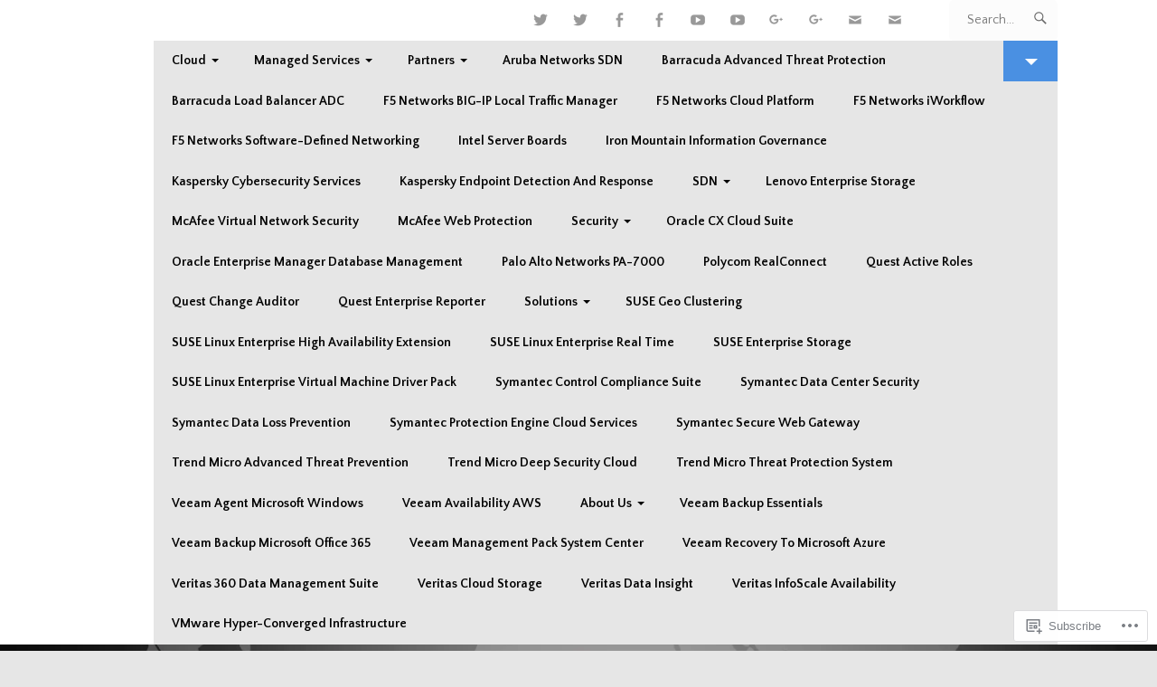

--- FILE ---
content_type: text/html; charset=UTF-8
request_url: https://iamnetworks.net/partners/f5-networks/f5-networks-big-ip-application-security-manager/
body_size: 35951
content:
<!DOCTYPE html>
<html lang="en">
<head>
	<meta charset="UTF-8">
	<meta name="viewport" content="width=device-width, initial-scale=1.0">
	<link rel="profile" href="https://gmpg.org/xfn/11">
	<link rel="pingback" href="https://iamnetworks.net/xmlrpc.php">

	<title>F5 Networks BIG-IP Application Security Manager</title>
<script type="text/javascript">
  WebFontConfig = {"google":{"families":["Quattrocento+Sans:r,i,b,bi:latin,latin-ext"]},"api_url":"https:\/\/fonts-api.wp.com\/css"};
  (function() {
    var wf = document.createElement('script');
    wf.src = '/wp-content/plugins/custom-fonts/js/webfont.js';
    wf.type = 'text/javascript';
    wf.async = 'true';
    var s = document.getElementsByTagName('script')[0];
    s.parentNode.insertBefore(wf, s);
	})();
</script><style id="jetpack-custom-fonts-css">.wf-active button, .wf-active input, .wf-active select, .wf-active textarea{font-family:"Quattrocento Sans",sans-serif}.wf-active code, .wf-active kbd, .wf-active pre, .wf-active samp{font-family:"Quattrocento Sans",sans-serif}.wf-active body, .wf-active html{font-family:"Quattrocento Sans",sans-serif}.wf-active code{font-family:"Quattrocento Sans",sans-serif}.wf-active blockquote{font-family:"Quattrocento Sans",sans-serif}.wf-active ol.comment-list li.comment #respond #cancel-comment-reply-link, .wf-active ol.comment-list li.pingback #respond #cancel-comment-reply-link, .wf-active ol.comment-list li.trackback #respond #cancel-comment-reply-link{font-family:"Quattrocento Sans",sans-serif}@media only screen and (max-width: 782px){.wf-active .masthead .menu-toggle{font-family:"Quattrocento Sans",sans-serif}}</style>
<meta name='robots' content='max-image-preview:large' />
<meta name="google-site-verification" content="TNsFTdT5XVyGSnJBv2ltFTvSeLCsARkBQYIvSlWSUrE" />
<meta name="msvalidate.01" content="3EF028B37889A9B6B8B4BECA407F569A" />
<meta name="p:domain_verify" content="44b778d31aafe09aa71a8331fb9a75e2" />
<meta name="yandex-verification" content="6d3dc4112daa0a01" />

<!-- Async WordPress.com Remote Login -->
<script id="wpcom_remote_login_js">
var wpcom_remote_login_extra_auth = '';
function wpcom_remote_login_remove_dom_node_id( element_id ) {
	var dom_node = document.getElementById( element_id );
	if ( dom_node ) { dom_node.parentNode.removeChild( dom_node ); }
}
function wpcom_remote_login_remove_dom_node_classes( class_name ) {
	var dom_nodes = document.querySelectorAll( '.' + class_name );
	for ( var i = 0; i < dom_nodes.length; i++ ) {
		dom_nodes[ i ].parentNode.removeChild( dom_nodes[ i ] );
	}
}
function wpcom_remote_login_final_cleanup() {
	wpcom_remote_login_remove_dom_node_classes( "wpcom_remote_login_msg" );
	wpcom_remote_login_remove_dom_node_id( "wpcom_remote_login_key" );
	wpcom_remote_login_remove_dom_node_id( "wpcom_remote_login_validate" );
	wpcom_remote_login_remove_dom_node_id( "wpcom_remote_login_js" );
	wpcom_remote_login_remove_dom_node_id( "wpcom_request_access_iframe" );
	wpcom_remote_login_remove_dom_node_id( "wpcom_request_access_styles" );
}

// Watch for messages back from the remote login
window.addEventListener( "message", function( e ) {
	if ( e.origin === "https://r-login.wordpress.com" ) {
		var data = {};
		try {
			data = JSON.parse( e.data );
		} catch( e ) {
			wpcom_remote_login_final_cleanup();
			return;
		}

		if ( data.msg === 'LOGIN' ) {
			// Clean up the login check iframe
			wpcom_remote_login_remove_dom_node_id( "wpcom_remote_login_key" );

			var id_regex = new RegExp( /^[0-9]+$/ );
			var token_regex = new RegExp( /^.*|.*|.*$/ );
			if (
				token_regex.test( data.token )
				&& id_regex.test( data.wpcomid )
			) {
				// We have everything we need to ask for a login
				var script = document.createElement( "script" );
				script.setAttribute( "id", "wpcom_remote_login_validate" );
				script.src = '/remote-login.php?wpcom_remote_login=validate'
					+ '&wpcomid=' + data.wpcomid
					+ '&token=' + encodeURIComponent( data.token )
					+ '&host=' + window.location.protocol
					+ '//' + window.location.hostname
					+ '&postid=24170'
					+ '&is_singular=';
				document.body.appendChild( script );
			}

			return;
		}

		// Safari ITP, not logged in, so redirect
		if ( data.msg === 'LOGIN-REDIRECT' ) {
			window.location = 'https://wordpress.com/log-in?redirect_to=' + window.location.href;
			return;
		}

		// Safari ITP, storage access failed, remove the request
		if ( data.msg === 'LOGIN-REMOVE' ) {
			var css_zap = 'html { -webkit-transition: margin-top 1s; transition: margin-top 1s; } /* 9001 */ html { margin-top: 0 !important; } * html body { margin-top: 0 !important; } @media screen and ( max-width: 782px ) { html { margin-top: 0 !important; } * html body { margin-top: 0 !important; } }';
			var style_zap = document.createElement( 'style' );
			style_zap.type = 'text/css';
			style_zap.appendChild( document.createTextNode( css_zap ) );
			document.body.appendChild( style_zap );

			var e = document.getElementById( 'wpcom_request_access_iframe' );
			e.parentNode.removeChild( e );

			document.cookie = 'wordpress_com_login_access=denied; path=/; max-age=31536000';

			return;
		}

		// Safari ITP
		if ( data.msg === 'REQUEST_ACCESS' ) {
			console.log( 'request access: safari' );

			// Check ITP iframe enable/disable knob
			if ( wpcom_remote_login_extra_auth !== 'safari_itp_iframe' ) {
				return;
			}

			// If we are in a "private window" there is no ITP.
			var private_window = false;
			try {
				var opendb = window.openDatabase( null, null, null, null );
			} catch( e ) {
				private_window = true;
			}

			if ( private_window ) {
				console.log( 'private window' );
				return;
			}

			var iframe = document.createElement( 'iframe' );
			iframe.id = 'wpcom_request_access_iframe';
			iframe.setAttribute( 'scrolling', 'no' );
			iframe.setAttribute( 'sandbox', 'allow-storage-access-by-user-activation allow-scripts allow-same-origin allow-top-navigation-by-user-activation' );
			iframe.src = 'https://r-login.wordpress.com/remote-login.php?wpcom_remote_login=request_access&origin=' + encodeURIComponent( data.origin ) + '&wpcomid=' + encodeURIComponent( data.wpcomid );

			var css = 'html { -webkit-transition: margin-top 1s; transition: margin-top 1s; } /* 9001 */ html { margin-top: 46px !important; } * html body { margin-top: 46px !important; } @media screen and ( max-width: 660px ) { html { margin-top: 71px !important; } * html body { margin-top: 71px !important; } #wpcom_request_access_iframe { display: block; height: 71px !important; } } #wpcom_request_access_iframe { border: 0px; height: 46px; position: fixed; top: 0; left: 0; width: 100%; min-width: 100%; z-index: 99999; background: #23282d; } ';

			var style = document.createElement( 'style' );
			style.type = 'text/css';
			style.id = 'wpcom_request_access_styles';
			style.appendChild( document.createTextNode( css ) );
			document.body.appendChild( style );

			document.body.appendChild( iframe );
		}

		if ( data.msg === 'DONE' ) {
			wpcom_remote_login_final_cleanup();
		}
	}
}, false );

// Inject the remote login iframe after the page has had a chance to load
// more critical resources
window.addEventListener( "DOMContentLoaded", function( e ) {
	var iframe = document.createElement( "iframe" );
	iframe.style.display = "none";
	iframe.setAttribute( "scrolling", "no" );
	iframe.setAttribute( "id", "wpcom_remote_login_key" );
	iframe.src = "https://r-login.wordpress.com/remote-login.php"
		+ "?wpcom_remote_login=key"
		+ "&origin=aHR0cHM6Ly9pYW1uZXR3b3Jrcy5uZXQ%3D"
		+ "&wpcomid=103396026"
		+ "&time=" + Math.floor( Date.now() / 1000 );
	document.body.appendChild( iframe );
}, false );
</script>
<link rel='dns-prefetch' href='//s0.wp.com' />
<link rel='dns-prefetch' href='//fonts-api.wp.com' />
<link rel="alternate" type="application/rss+xml" title=" &raquo; Feed" href="https://iamnetworks.net/feed/" />
<link rel="alternate" type="application/rss+xml" title=" &raquo; Comments Feed" href="https://iamnetworks.net/comments/feed/" />
	<script type="text/javascript">
		/* <![CDATA[ */
		function addLoadEvent(func) {
			var oldonload = window.onload;
			if (typeof window.onload != 'function') {
				window.onload = func;
			} else {
				window.onload = function () {
					oldonload();
					func();
				}
			}
		}
		/* ]]> */
	</script>
	<style id='wp-emoji-styles-inline-css'>

	img.wp-smiley, img.emoji {
		display: inline !important;
		border: none !important;
		box-shadow: none !important;
		height: 1em !important;
		width: 1em !important;
		margin: 0 0.07em !important;
		vertical-align: -0.1em !important;
		background: none !important;
		padding: 0 !important;
	}
/*# sourceURL=wp-emoji-styles-inline-css */
</style>
<link crossorigin='anonymous' rel='stylesheet' id='all-css-2-1' href='/wp-content/plugins/gutenberg-core/v22.2.0/build/styles/block-library/style.css?m=1764855221i&cssminify=yes' type='text/css' media='all' />
<style id='wp-block-library-inline-css'>
.has-text-align-justify {
	text-align:justify;
}
.has-text-align-justify{text-align:justify;}

/*# sourceURL=wp-block-library-inline-css */
</style><style id='global-styles-inline-css'>
:root{--wp--preset--aspect-ratio--square: 1;--wp--preset--aspect-ratio--4-3: 4/3;--wp--preset--aspect-ratio--3-4: 3/4;--wp--preset--aspect-ratio--3-2: 3/2;--wp--preset--aspect-ratio--2-3: 2/3;--wp--preset--aspect-ratio--16-9: 16/9;--wp--preset--aspect-ratio--9-16: 9/16;--wp--preset--color--black: #000000;--wp--preset--color--cyan-bluish-gray: #abb8c3;--wp--preset--color--white: #ffffff;--wp--preset--color--pale-pink: #f78da7;--wp--preset--color--vivid-red: #cf2e2e;--wp--preset--color--luminous-vivid-orange: #ff6900;--wp--preset--color--luminous-vivid-amber: #fcb900;--wp--preset--color--light-green-cyan: #7bdcb5;--wp--preset--color--vivid-green-cyan: #00d084;--wp--preset--color--pale-cyan-blue: #8ed1fc;--wp--preset--color--vivid-cyan-blue: #0693e3;--wp--preset--color--vivid-purple: #9b51e0;--wp--preset--gradient--vivid-cyan-blue-to-vivid-purple: linear-gradient(135deg,rgb(6,147,227) 0%,rgb(155,81,224) 100%);--wp--preset--gradient--light-green-cyan-to-vivid-green-cyan: linear-gradient(135deg,rgb(122,220,180) 0%,rgb(0,208,130) 100%);--wp--preset--gradient--luminous-vivid-amber-to-luminous-vivid-orange: linear-gradient(135deg,rgb(252,185,0) 0%,rgb(255,105,0) 100%);--wp--preset--gradient--luminous-vivid-orange-to-vivid-red: linear-gradient(135deg,rgb(255,105,0) 0%,rgb(207,46,46) 100%);--wp--preset--gradient--very-light-gray-to-cyan-bluish-gray: linear-gradient(135deg,rgb(238,238,238) 0%,rgb(169,184,195) 100%);--wp--preset--gradient--cool-to-warm-spectrum: linear-gradient(135deg,rgb(74,234,220) 0%,rgb(151,120,209) 20%,rgb(207,42,186) 40%,rgb(238,44,130) 60%,rgb(251,105,98) 80%,rgb(254,248,76) 100%);--wp--preset--gradient--blush-light-purple: linear-gradient(135deg,rgb(255,206,236) 0%,rgb(152,150,240) 100%);--wp--preset--gradient--blush-bordeaux: linear-gradient(135deg,rgb(254,205,165) 0%,rgb(254,45,45) 50%,rgb(107,0,62) 100%);--wp--preset--gradient--luminous-dusk: linear-gradient(135deg,rgb(255,203,112) 0%,rgb(199,81,192) 50%,rgb(65,88,208) 100%);--wp--preset--gradient--pale-ocean: linear-gradient(135deg,rgb(255,245,203) 0%,rgb(182,227,212) 50%,rgb(51,167,181) 100%);--wp--preset--gradient--electric-grass: linear-gradient(135deg,rgb(202,248,128) 0%,rgb(113,206,126) 100%);--wp--preset--gradient--midnight: linear-gradient(135deg,rgb(2,3,129) 0%,rgb(40,116,252) 100%);--wp--preset--font-size--small: 10px;--wp--preset--font-size--medium: 18px;--wp--preset--font-size--large: 23px;--wp--preset--font-size--x-large: 42px;--wp--preset--font-size--normal: 16px;--wp--preset--font-size--huge: 26px;--wp--preset--font-family--albert-sans: 'Albert Sans', sans-serif;--wp--preset--font-family--alegreya: Alegreya, serif;--wp--preset--font-family--arvo: Arvo, serif;--wp--preset--font-family--bodoni-moda: 'Bodoni Moda', serif;--wp--preset--font-family--bricolage-grotesque: 'Bricolage Grotesque', sans-serif;--wp--preset--font-family--cabin: Cabin, sans-serif;--wp--preset--font-family--chivo: Chivo, sans-serif;--wp--preset--font-family--commissioner: Commissioner, sans-serif;--wp--preset--font-family--cormorant: Cormorant, serif;--wp--preset--font-family--courier-prime: 'Courier Prime', monospace;--wp--preset--font-family--crimson-pro: 'Crimson Pro', serif;--wp--preset--font-family--dm-mono: 'DM Mono', monospace;--wp--preset--font-family--dm-sans: 'DM Sans', sans-serif;--wp--preset--font-family--dm-serif-display: 'DM Serif Display', serif;--wp--preset--font-family--domine: Domine, serif;--wp--preset--font-family--eb-garamond: 'EB Garamond', serif;--wp--preset--font-family--epilogue: Epilogue, sans-serif;--wp--preset--font-family--fahkwang: Fahkwang, sans-serif;--wp--preset--font-family--figtree: Figtree, sans-serif;--wp--preset--font-family--fira-sans: 'Fira Sans', sans-serif;--wp--preset--font-family--fjalla-one: 'Fjalla One', sans-serif;--wp--preset--font-family--fraunces: Fraunces, serif;--wp--preset--font-family--gabarito: Gabarito, system-ui;--wp--preset--font-family--ibm-plex-mono: 'IBM Plex Mono', monospace;--wp--preset--font-family--ibm-plex-sans: 'IBM Plex Sans', sans-serif;--wp--preset--font-family--ibarra-real-nova: 'Ibarra Real Nova', serif;--wp--preset--font-family--instrument-serif: 'Instrument Serif', serif;--wp--preset--font-family--inter: Inter, sans-serif;--wp--preset--font-family--josefin-sans: 'Josefin Sans', sans-serif;--wp--preset--font-family--jost: Jost, sans-serif;--wp--preset--font-family--libre-baskerville: 'Libre Baskerville', serif;--wp--preset--font-family--libre-franklin: 'Libre Franklin', sans-serif;--wp--preset--font-family--literata: Literata, serif;--wp--preset--font-family--lora: Lora, serif;--wp--preset--font-family--merriweather: Merriweather, serif;--wp--preset--font-family--montserrat: Montserrat, sans-serif;--wp--preset--font-family--newsreader: Newsreader, serif;--wp--preset--font-family--noto-sans-mono: 'Noto Sans Mono', sans-serif;--wp--preset--font-family--nunito: Nunito, sans-serif;--wp--preset--font-family--open-sans: 'Open Sans', sans-serif;--wp--preset--font-family--overpass: Overpass, sans-serif;--wp--preset--font-family--pt-serif: 'PT Serif', serif;--wp--preset--font-family--petrona: Petrona, serif;--wp--preset--font-family--piazzolla: Piazzolla, serif;--wp--preset--font-family--playfair-display: 'Playfair Display', serif;--wp--preset--font-family--plus-jakarta-sans: 'Plus Jakarta Sans', sans-serif;--wp--preset--font-family--poppins: Poppins, sans-serif;--wp--preset--font-family--raleway: Raleway, sans-serif;--wp--preset--font-family--roboto: Roboto, sans-serif;--wp--preset--font-family--roboto-slab: 'Roboto Slab', serif;--wp--preset--font-family--rubik: Rubik, sans-serif;--wp--preset--font-family--rufina: Rufina, serif;--wp--preset--font-family--sora: Sora, sans-serif;--wp--preset--font-family--source-sans-3: 'Source Sans 3', sans-serif;--wp--preset--font-family--source-serif-4: 'Source Serif 4', serif;--wp--preset--font-family--space-mono: 'Space Mono', monospace;--wp--preset--font-family--syne: Syne, sans-serif;--wp--preset--font-family--texturina: Texturina, serif;--wp--preset--font-family--urbanist: Urbanist, sans-serif;--wp--preset--font-family--work-sans: 'Work Sans', sans-serif;--wp--preset--spacing--20: 0.44rem;--wp--preset--spacing--30: 0.67rem;--wp--preset--spacing--40: 1rem;--wp--preset--spacing--50: 1.5rem;--wp--preset--spacing--60: 2.25rem;--wp--preset--spacing--70: 3.38rem;--wp--preset--spacing--80: 5.06rem;--wp--preset--shadow--natural: 6px 6px 9px rgba(0, 0, 0, 0.2);--wp--preset--shadow--deep: 12px 12px 50px rgba(0, 0, 0, 0.4);--wp--preset--shadow--sharp: 6px 6px 0px rgba(0, 0, 0, 0.2);--wp--preset--shadow--outlined: 6px 6px 0px -3px rgb(255, 255, 255), 6px 6px rgb(0, 0, 0);--wp--preset--shadow--crisp: 6px 6px 0px rgb(0, 0, 0);}:where(.is-layout-flex){gap: 0.5em;}:where(.is-layout-grid){gap: 0.5em;}body .is-layout-flex{display: flex;}.is-layout-flex{flex-wrap: wrap;align-items: center;}.is-layout-flex > :is(*, div){margin: 0;}body .is-layout-grid{display: grid;}.is-layout-grid > :is(*, div){margin: 0;}:where(.wp-block-columns.is-layout-flex){gap: 2em;}:where(.wp-block-columns.is-layout-grid){gap: 2em;}:where(.wp-block-post-template.is-layout-flex){gap: 1.25em;}:where(.wp-block-post-template.is-layout-grid){gap: 1.25em;}.has-black-color{color: var(--wp--preset--color--black) !important;}.has-cyan-bluish-gray-color{color: var(--wp--preset--color--cyan-bluish-gray) !important;}.has-white-color{color: var(--wp--preset--color--white) !important;}.has-pale-pink-color{color: var(--wp--preset--color--pale-pink) !important;}.has-vivid-red-color{color: var(--wp--preset--color--vivid-red) !important;}.has-luminous-vivid-orange-color{color: var(--wp--preset--color--luminous-vivid-orange) !important;}.has-luminous-vivid-amber-color{color: var(--wp--preset--color--luminous-vivid-amber) !important;}.has-light-green-cyan-color{color: var(--wp--preset--color--light-green-cyan) !important;}.has-vivid-green-cyan-color{color: var(--wp--preset--color--vivid-green-cyan) !important;}.has-pale-cyan-blue-color{color: var(--wp--preset--color--pale-cyan-blue) !important;}.has-vivid-cyan-blue-color{color: var(--wp--preset--color--vivid-cyan-blue) !important;}.has-vivid-purple-color{color: var(--wp--preset--color--vivid-purple) !important;}.has-black-background-color{background-color: var(--wp--preset--color--black) !important;}.has-cyan-bluish-gray-background-color{background-color: var(--wp--preset--color--cyan-bluish-gray) !important;}.has-white-background-color{background-color: var(--wp--preset--color--white) !important;}.has-pale-pink-background-color{background-color: var(--wp--preset--color--pale-pink) !important;}.has-vivid-red-background-color{background-color: var(--wp--preset--color--vivid-red) !important;}.has-luminous-vivid-orange-background-color{background-color: var(--wp--preset--color--luminous-vivid-orange) !important;}.has-luminous-vivid-amber-background-color{background-color: var(--wp--preset--color--luminous-vivid-amber) !important;}.has-light-green-cyan-background-color{background-color: var(--wp--preset--color--light-green-cyan) !important;}.has-vivid-green-cyan-background-color{background-color: var(--wp--preset--color--vivid-green-cyan) !important;}.has-pale-cyan-blue-background-color{background-color: var(--wp--preset--color--pale-cyan-blue) !important;}.has-vivid-cyan-blue-background-color{background-color: var(--wp--preset--color--vivid-cyan-blue) !important;}.has-vivid-purple-background-color{background-color: var(--wp--preset--color--vivid-purple) !important;}.has-black-border-color{border-color: var(--wp--preset--color--black) !important;}.has-cyan-bluish-gray-border-color{border-color: var(--wp--preset--color--cyan-bluish-gray) !important;}.has-white-border-color{border-color: var(--wp--preset--color--white) !important;}.has-pale-pink-border-color{border-color: var(--wp--preset--color--pale-pink) !important;}.has-vivid-red-border-color{border-color: var(--wp--preset--color--vivid-red) !important;}.has-luminous-vivid-orange-border-color{border-color: var(--wp--preset--color--luminous-vivid-orange) !important;}.has-luminous-vivid-amber-border-color{border-color: var(--wp--preset--color--luminous-vivid-amber) !important;}.has-light-green-cyan-border-color{border-color: var(--wp--preset--color--light-green-cyan) !important;}.has-vivid-green-cyan-border-color{border-color: var(--wp--preset--color--vivid-green-cyan) !important;}.has-pale-cyan-blue-border-color{border-color: var(--wp--preset--color--pale-cyan-blue) !important;}.has-vivid-cyan-blue-border-color{border-color: var(--wp--preset--color--vivid-cyan-blue) !important;}.has-vivid-purple-border-color{border-color: var(--wp--preset--color--vivid-purple) !important;}.has-vivid-cyan-blue-to-vivid-purple-gradient-background{background: var(--wp--preset--gradient--vivid-cyan-blue-to-vivid-purple) !important;}.has-light-green-cyan-to-vivid-green-cyan-gradient-background{background: var(--wp--preset--gradient--light-green-cyan-to-vivid-green-cyan) !important;}.has-luminous-vivid-amber-to-luminous-vivid-orange-gradient-background{background: var(--wp--preset--gradient--luminous-vivid-amber-to-luminous-vivid-orange) !important;}.has-luminous-vivid-orange-to-vivid-red-gradient-background{background: var(--wp--preset--gradient--luminous-vivid-orange-to-vivid-red) !important;}.has-very-light-gray-to-cyan-bluish-gray-gradient-background{background: var(--wp--preset--gradient--very-light-gray-to-cyan-bluish-gray) !important;}.has-cool-to-warm-spectrum-gradient-background{background: var(--wp--preset--gradient--cool-to-warm-spectrum) !important;}.has-blush-light-purple-gradient-background{background: var(--wp--preset--gradient--blush-light-purple) !important;}.has-blush-bordeaux-gradient-background{background: var(--wp--preset--gradient--blush-bordeaux) !important;}.has-luminous-dusk-gradient-background{background: var(--wp--preset--gradient--luminous-dusk) !important;}.has-pale-ocean-gradient-background{background: var(--wp--preset--gradient--pale-ocean) !important;}.has-electric-grass-gradient-background{background: var(--wp--preset--gradient--electric-grass) !important;}.has-midnight-gradient-background{background: var(--wp--preset--gradient--midnight) !important;}.has-small-font-size{font-size: var(--wp--preset--font-size--small) !important;}.has-medium-font-size{font-size: var(--wp--preset--font-size--medium) !important;}.has-large-font-size{font-size: var(--wp--preset--font-size--large) !important;}.has-x-large-font-size{font-size: var(--wp--preset--font-size--x-large) !important;}.has-albert-sans-font-family{font-family: var(--wp--preset--font-family--albert-sans) !important;}.has-alegreya-font-family{font-family: var(--wp--preset--font-family--alegreya) !important;}.has-arvo-font-family{font-family: var(--wp--preset--font-family--arvo) !important;}.has-bodoni-moda-font-family{font-family: var(--wp--preset--font-family--bodoni-moda) !important;}.has-bricolage-grotesque-font-family{font-family: var(--wp--preset--font-family--bricolage-grotesque) !important;}.has-cabin-font-family{font-family: var(--wp--preset--font-family--cabin) !important;}.has-chivo-font-family{font-family: var(--wp--preset--font-family--chivo) !important;}.has-commissioner-font-family{font-family: var(--wp--preset--font-family--commissioner) !important;}.has-cormorant-font-family{font-family: var(--wp--preset--font-family--cormorant) !important;}.has-courier-prime-font-family{font-family: var(--wp--preset--font-family--courier-prime) !important;}.has-crimson-pro-font-family{font-family: var(--wp--preset--font-family--crimson-pro) !important;}.has-dm-mono-font-family{font-family: var(--wp--preset--font-family--dm-mono) !important;}.has-dm-sans-font-family{font-family: var(--wp--preset--font-family--dm-sans) !important;}.has-dm-serif-display-font-family{font-family: var(--wp--preset--font-family--dm-serif-display) !important;}.has-domine-font-family{font-family: var(--wp--preset--font-family--domine) !important;}.has-eb-garamond-font-family{font-family: var(--wp--preset--font-family--eb-garamond) !important;}.has-epilogue-font-family{font-family: var(--wp--preset--font-family--epilogue) !important;}.has-fahkwang-font-family{font-family: var(--wp--preset--font-family--fahkwang) !important;}.has-figtree-font-family{font-family: var(--wp--preset--font-family--figtree) !important;}.has-fira-sans-font-family{font-family: var(--wp--preset--font-family--fira-sans) !important;}.has-fjalla-one-font-family{font-family: var(--wp--preset--font-family--fjalla-one) !important;}.has-fraunces-font-family{font-family: var(--wp--preset--font-family--fraunces) !important;}.has-gabarito-font-family{font-family: var(--wp--preset--font-family--gabarito) !important;}.has-ibm-plex-mono-font-family{font-family: var(--wp--preset--font-family--ibm-plex-mono) !important;}.has-ibm-plex-sans-font-family{font-family: var(--wp--preset--font-family--ibm-plex-sans) !important;}.has-ibarra-real-nova-font-family{font-family: var(--wp--preset--font-family--ibarra-real-nova) !important;}.has-instrument-serif-font-family{font-family: var(--wp--preset--font-family--instrument-serif) !important;}.has-inter-font-family{font-family: var(--wp--preset--font-family--inter) !important;}.has-josefin-sans-font-family{font-family: var(--wp--preset--font-family--josefin-sans) !important;}.has-jost-font-family{font-family: var(--wp--preset--font-family--jost) !important;}.has-libre-baskerville-font-family{font-family: var(--wp--preset--font-family--libre-baskerville) !important;}.has-libre-franklin-font-family{font-family: var(--wp--preset--font-family--libre-franklin) !important;}.has-literata-font-family{font-family: var(--wp--preset--font-family--literata) !important;}.has-lora-font-family{font-family: var(--wp--preset--font-family--lora) !important;}.has-merriweather-font-family{font-family: var(--wp--preset--font-family--merriweather) !important;}.has-montserrat-font-family{font-family: var(--wp--preset--font-family--montserrat) !important;}.has-newsreader-font-family{font-family: var(--wp--preset--font-family--newsreader) !important;}.has-noto-sans-mono-font-family{font-family: var(--wp--preset--font-family--noto-sans-mono) !important;}.has-nunito-font-family{font-family: var(--wp--preset--font-family--nunito) !important;}.has-open-sans-font-family{font-family: var(--wp--preset--font-family--open-sans) !important;}.has-overpass-font-family{font-family: var(--wp--preset--font-family--overpass) !important;}.has-pt-serif-font-family{font-family: var(--wp--preset--font-family--pt-serif) !important;}.has-petrona-font-family{font-family: var(--wp--preset--font-family--petrona) !important;}.has-piazzolla-font-family{font-family: var(--wp--preset--font-family--piazzolla) !important;}.has-playfair-display-font-family{font-family: var(--wp--preset--font-family--playfair-display) !important;}.has-plus-jakarta-sans-font-family{font-family: var(--wp--preset--font-family--plus-jakarta-sans) !important;}.has-poppins-font-family{font-family: var(--wp--preset--font-family--poppins) !important;}.has-raleway-font-family{font-family: var(--wp--preset--font-family--raleway) !important;}.has-roboto-font-family{font-family: var(--wp--preset--font-family--roboto) !important;}.has-roboto-slab-font-family{font-family: var(--wp--preset--font-family--roboto-slab) !important;}.has-rubik-font-family{font-family: var(--wp--preset--font-family--rubik) !important;}.has-rufina-font-family{font-family: var(--wp--preset--font-family--rufina) !important;}.has-sora-font-family{font-family: var(--wp--preset--font-family--sora) !important;}.has-source-sans-3-font-family{font-family: var(--wp--preset--font-family--source-sans-3) !important;}.has-source-serif-4-font-family{font-family: var(--wp--preset--font-family--source-serif-4) !important;}.has-space-mono-font-family{font-family: var(--wp--preset--font-family--space-mono) !important;}.has-syne-font-family{font-family: var(--wp--preset--font-family--syne) !important;}.has-texturina-font-family{font-family: var(--wp--preset--font-family--texturina) !important;}.has-urbanist-font-family{font-family: var(--wp--preset--font-family--urbanist) !important;}.has-work-sans-font-family{font-family: var(--wp--preset--font-family--work-sans) !important;}
/*# sourceURL=global-styles-inline-css */
</style>

<style id='classic-theme-styles-inline-css'>
/*! This file is auto-generated */
.wp-block-button__link{color:#fff;background-color:#32373c;border-radius:9999px;box-shadow:none;text-decoration:none;padding:calc(.667em + 2px) calc(1.333em + 2px);font-size:1.125em}.wp-block-file__button{background:#32373c;color:#fff;text-decoration:none}
/*# sourceURL=/wp-includes/css/classic-themes.min.css */
</style>
<link crossorigin='anonymous' rel='stylesheet' id='all-css-4-1' href='/_static/??-eJx9j90OgjAMhV/I2fiDxAvjoxgYDQ7otqxd0Le3BC5MNLtrT/qdcwpzNDZ4QS8gTyRkiAnJZYIUCFMAlvekqmUG7JyEZNop2JH3quzgC6ds4pR75/U4JFSdYiPLBSnY4KTuXkrY7LoeZc1aZyP4KiNRY0zbamlms1U36yc/XOHBUsaAEhs7bjtw9vBw3kKPHpNTgP+Pi+edboe6Oh3r6+VcDR88HIpQ&cssminify=yes' type='text/css' media='all' />
<style id='romero-style-inline-css'>
.posted-on, .tax-categories, article .post-lead-category a, article.featured-post .post-lead-category a, .tax-tags, .byline { clip: rect(1px, 1px, 1px, 1px); height: 1px; position: absolute; overflow: hidden; width: 1px; }
/*# sourceURL=romero-style-inline-css */
</style>
<link rel='stylesheet' id='romero-fonts-css' href='https://fonts-api.wp.com/css?family=Oswald%3A400%2C700&#038;subset=latin%2Clatin-ext' media='all' />
<link crossorigin='anonymous' rel='stylesheet' id='all-css-6-1' href='/_static/??-eJzTLy/QTc7PK0nNK9HPLdUtyClNz8wr1i9KTcrJTwcy0/WTi5G5ekCujj52Temp+bo5+cmJJZn5eSgc3bScxMwikFb7XFtDE1NLExMLc0OTLACohS2q&cssminify=yes' type='text/css' media='all' />
<style id='jetpack-global-styles-frontend-style-inline-css'>
:root { --font-headings: unset; --font-base: unset; --font-headings-default: -apple-system,BlinkMacSystemFont,"Segoe UI",Roboto,Oxygen-Sans,Ubuntu,Cantarell,"Helvetica Neue",sans-serif; --font-base-default: -apple-system,BlinkMacSystemFont,"Segoe UI",Roboto,Oxygen-Sans,Ubuntu,Cantarell,"Helvetica Neue",sans-serif;}
/*# sourceURL=jetpack-global-styles-frontend-style-inline-css */
</style>
<link crossorigin='anonymous' rel='stylesheet' id='all-css-8-1' href='/wp-content/themes/h4/global.css?m=1420737423i&cssminify=yes' type='text/css' media='all' />
<script type="text/javascript" id="romero-script-main-js-extra">
/* <![CDATA[ */
var js_i18n = {"next":"next","prev":"previous","menu":"Menu"};
//# sourceURL=romero-script-main-js-extra
/* ]]> */
</script>
<script type="text/javascript" id="wpcom-actionbar-placeholder-js-extra">
/* <![CDATA[ */
var actionbardata = {"siteID":"103396026","postID":"24170","siteURL":"https://iamnetworks.net","xhrURL":"https://iamnetworks.net/wp-admin/admin-ajax.php","nonce":"ca02e4fdf6","isLoggedIn":"","statusMessage":"","subsEmailDefault":"instantly","proxyScriptUrl":"https://s0.wp.com/wp-content/js/wpcom-proxy-request.js?m=1513050504i&amp;ver=20211021","shortlink":"https://wp.me/P6ZQ1Q-6hQ","i18n":{"followedText":"New posts from this site will now appear in your \u003Ca href=\"https://wordpress.com/reader\"\u003EReader\u003C/a\u003E","foldBar":"Collapse this bar","unfoldBar":"Expand this bar","shortLinkCopied":"Shortlink copied to clipboard."}};
//# sourceURL=wpcom-actionbar-placeholder-js-extra
/* ]]> */
</script>
<script type="text/javascript" id="jetpack-mu-wpcom-settings-js-before">
/* <![CDATA[ */
var JETPACK_MU_WPCOM_SETTINGS = {"assetsUrl":"https://s0.wp.com/wp-content/mu-plugins/jetpack-mu-wpcom-plugin/sun/jetpack_vendor/automattic/jetpack-mu-wpcom/src/build/"};
//# sourceURL=jetpack-mu-wpcom-settings-js-before
/* ]]> */
</script>
<script crossorigin='anonymous' type='text/javascript'  src='/_static/??-eJyFjc0OgyAQhF9IXGpjfw6mz2J0YyEs0GWJ9e2Fpia99TSH75sZWKOaghf0AjYBO1GRw3trbWqgMOMnl2dMFdpXRt6+0ZLxfyVFZuFR8Fc+3uSJVCqRkUwm4EDIoS7Q+JEfNJyune7P+nK72x3Vnj2N'></script>
<script type="text/javascript" id="rlt-proxy-js-after">
/* <![CDATA[ */
	rltInitialize( {"token":null,"iframeOrigins":["https:\/\/widgets.wp.com"]} );
//# sourceURL=rlt-proxy-js-after
/* ]]> */
</script>
<link rel="EditURI" type="application/rsd+xml" title="RSD" href="https://laurenceautorinocom.wordpress.com/xmlrpc.php?rsd" />
<meta name="generator" content="WordPress.com" />
<link rel="canonical" href="https://iamnetworks.net/partners/f5-networks/f5-networks-big-ip-application-security-manager/" />
<link rel='shortlink' href='https://wp.me/P6ZQ1Q-6hQ' />
<link rel="alternate" type="application/json+oembed" href="https://public-api.wordpress.com/oembed/?format=json&amp;url=https%3A%2F%2Fiamnetworks.net%2Fpartners%2Ff5-networks%2Ff5-networks-big-ip-application-security-manager%2F&amp;for=wpcom-auto-discovery" /><link rel="alternate" type="application/xml+oembed" href="https://public-api.wordpress.com/oembed/?format=xml&amp;url=https%3A%2F%2Fiamnetworks.net%2Fpartners%2Ff5-networks%2Ff5-networks-big-ip-application-security-manager%2F&amp;for=wpcom-auto-discovery" />
<!-- Jetpack Open Graph Tags -->
<meta property="og:type" content="article" />
<meta property="og:title" content="F5 Networks BIG-IP Application Security Manager" />
<meta property="og:url" content="https://iamnetworks.net/partners/f5-networks/f5-networks-big-ip-application-security-manager/" />
<meta property="og:description" content="A comprehensive Web Application Firewall (WAF) that protects apps and data from known and unknown threats, defends against bots that bypass standard protections, and virtually patches app vulnerabi…" />
<meta property="article:published_time" content="2017-09-19T17:59:58+00:00" />
<meta property="article:modified_time" content="2025-09-19T17:16:23+00:00" />
<meta property="og:image" content="https://i0.wp.com/iamnetworks.net/wp-content/uploads/2025/09/dc862-f5-networks-big-ip-application-security-manager.jpg?fit=1200%2C575&#038;ssl=1" />
<meta property="og:image:width" content="1200" />
<meta property="og:image:height" content="575" />
<meta property="og:image:alt" content="F5 Networks Big-IP Application Security Manager" />
<meta property="og:locale" content="en_US" />
<meta property="article:publisher" content="https://www.facebook.com/WordPresscom" />
<meta name="twitter:site" content="@iamnetworksinc" />
<meta name="twitter:text:title" content="F5 Networks BIG-IP Application Security&nbsp;Manager" />
<meta name="twitter:image" content="https://i0.wp.com/iamnetworks.net/wp-content/uploads/2025/09/dc862-f5-networks-big-ip-application-security-manager.jpg?fit=1200%2C575&#038;ssl=1&#038;w=640" />
<meta name="twitter:image:alt" content="F5 Networks Big-IP Application Security Manager" />
<meta name="twitter:card" content="summary_large_image" />

<!-- End Jetpack Open Graph Tags -->
<link rel='openid.server' href='https://iamnetworks.net/?openidserver=1' />
<link rel='openid.delegate' href='https://iamnetworks.net/' />
<link rel="search" type="application/opensearchdescription+xml" href="https://iamnetworks.net/osd.xml" title="" />
<link rel="search" type="application/opensearchdescription+xml" href="https://s1.wp.com/opensearch.xml" title="WordPress.com" />
<meta name="description" content="A comprehensive Web Application Firewall (WAF) that protects apps and data from known and unknown threats, defends against bots that bypass standard protections, and virtually patches app vulnerabilities. Secure your apps, secure your data. The threats against apps and data are unrelenting and evolving every day. They have to be identified and stopped without crippling&hellip;" />
<style>
	.masthead h1.site-title a,
	.masthead h1.site-title a:hover,
	.masthead h2.site-description {
		color:#000000;
	}
</style>
<link rel="icon" href="https://iamnetworks.net/wp-content/uploads/2017/05/cropped-iam-logo-300-300-copy.jpg?w=32" sizes="32x32" />
<link rel="icon" href="https://iamnetworks.net/wp-content/uploads/2017/05/cropped-iam-logo-300-300-copy.jpg?w=192" sizes="192x192" />
<link rel="apple-touch-icon" href="https://iamnetworks.net/wp-content/uploads/2017/05/cropped-iam-logo-300-300-copy.jpg?w=180" />
<meta name="msapplication-TileImage" content="https://iamnetworks.net/wp-content/uploads/2017/05/cropped-iam-logo-300-300-copy.jpg?w=270" />
			<link rel="stylesheet" id="custom-css-css" type="text/css" href="https://s0.wp.com/?custom-css=1&#038;csblog=6ZQ1Q&#038;cscache=6&#038;csrev=414" />
			<link crossorigin='anonymous' rel='stylesheet' id='all-css-0-3' href='/_static/??-eJyNjM0KgzAQBl9I/ag/lR6KjyK6LhJNNsHN4uuXQuvZ4wzD4EwlRcksGcHK5G11otg4p4n2H0NNMDohzD7SrtDTJT4qUi1wexDiYp4VNB3RlP3V/MX3N4T3o++aun892277AK5vOq4=&cssminify=yes' type='text/css' media='all' />
</head>

<body class="wp-singular page-template-default page page-id-24170 page-child parent-pageid-1932 custom-background wp-custom-logo wp-embed-responsive wp-theme-premiumromero customizer-styles-applied singular multi-author-true themes-sidebar1-active themes-sidebar2-active themes-has-featured-posts themes-featured-posts-count-7 themes-sidebar-menu-active widgets-hidden jetpack-reblog-enabled has-site-logo date-hidden categories-hidden tags-hidden author-hidden">

<a href="#main-content" class="screen-reader-shortcut">Skip to content</a>

<header class="masthead" role="banner">

	<div class="container" id="header-wrapper">
		<div class="action-wrapper">

			<div class="branding">
				<h1 class="site-title">
					<a href="https://iamnetworks.net/" class="site-logo-link" rel="home" itemprop="url"><img width="281" height="120" src="https://iamnetworks.net/wp-content/uploads/2016/11/iam-logo-22.png?w=281" class="site-logo attachment-romero-logo" alt="IAM Networks" decoding="async" data-size="romero-logo" itemprop="logo" srcset="https://iamnetworks.net/wp-content/uploads/2016/11/iam-logo-22.png?w=281 281w, https://iamnetworks.net/wp-content/uploads/2016/11/iam-logo-22.png?w=150 150w, https://iamnetworks.net/wp-content/uploads/2016/11/iam-logo-22.png?w=300 300w, https://iamnetworks.net/wp-content/uploads/2016/11/iam-logo-22.png 344w" sizes="(max-width: 281px) 100vw, 281px" data-attachment-id="385" data-permalink="https://iamnetworks.net/iam-logo-2/" data-orig-file="https://iamnetworks.net/wp-content/uploads/2016/11/iam-logo-22.png" data-orig-size="344,147" data-comments-opened="1" data-image-meta="{&quot;aperture&quot;:&quot;0&quot;,&quot;credit&quot;:&quot;&quot;,&quot;camera&quot;:&quot;&quot;,&quot;caption&quot;:&quot;&quot;,&quot;created_timestamp&quot;:&quot;0&quot;,&quot;copyright&quot;:&quot;&quot;,&quot;focal_length&quot;:&quot;0&quot;,&quot;iso&quot;:&quot;0&quot;,&quot;shutter_speed&quot;:&quot;0&quot;,&quot;title&quot;:&quot;&quot;,&quot;orientation&quot;:&quot;0&quot;}" data-image-title="IAM Networks" data-image-description="&lt;p&gt;IAM Networks&lt;/p&gt;
" data-image-caption="&lt;p&gt;IAM Networks&lt;/p&gt;
" data-medium-file="https://iamnetworks.net/wp-content/uploads/2016/11/iam-logo-22.png?w=300" data-large-file="https://iamnetworks.net/wp-content/uploads/2016/11/iam-logo-22.png?w=344" /></a>					<a href="https://iamnetworks.net/" title="Home" class="site-title-link">
											</a>
				</h1>
				<p class="site-description">
					Network Solutions and Services				</p>
			</div>

			<div class="actions">
				<div class="secondary">
					<div class="menu-social-links"><ul id="menu-social-media-menu" class="menu"><li id="menu-item-643" class="menu-item menu-item-type-custom menu-item-object-custom menu-item-643"><a target="_blank" rel="noopener" href="https://twitter.com/iamnetworksinc"><span class="screen-reader">Twitter</span></a></li>
<li id="menu-item-25356" class="menu-item menu-item-type-custom menu-item-object-custom menu-item-25356"><a target="_blank" rel="noopener" href="https://twitter.com/iamnetworksinc"><span class="screen-reader">Twitter</span></a></li>
<li id="menu-item-640" class="menu-item menu-item-type-custom menu-item-object-custom menu-item-640"><a target="_blank" rel="noopener" href="https://www.facebook.com/iamnetworksinc/"><span class="screen-reader">Facebook</span></a></li>
<li id="menu-item-25355" class="menu-item menu-item-type-custom menu-item-object-custom menu-item-25355"><a target="_blank" rel="noopener" href="https://www.facebook.com/iamnetworksinc/"><span class="screen-reader">Facebook</span></a></li>
<li id="menu-item-26600" class="menu-item menu-item-type-custom menu-item-object-custom menu-item-26600"><a target="_blank" rel="noopener" href="https://www.youtube.com/channel/UCZnUA0yFgpdnGuIjzHuYGtw/featured?view_as=subscriber"><span class="screen-reader">YouTube</span></a></li>
<li id="menu-item-1812" class="menu-item menu-item-type-custom menu-item-object-custom menu-item-1812"><a target="_blank" rel="noopener" href="https://www.youtube.com/channel/UCZnUA0yFgpdnGuIjzHuYGtw/featured?view_as=subscriber"><span class="screen-reader">YouTube</span></a></li>
<li id="menu-item-5960" class="menu-item menu-item-type-custom menu-item-object-custom menu-item-5960"><a target="_blank" rel="noopener" href="https://plus.google.com/106497929222658347615?hl=en"><span class="screen-reader">Google+</span></a></li>
<li id="menu-item-26601" class="menu-item menu-item-type-custom menu-item-object-custom menu-item-26601"><a target="_blank" rel="noopener" href="https://plus.google.com/106497929222658347615?hl=en"><span class="screen-reader">Google+</span></a></li>
<li id="menu-item-6172" class="menu-item menu-item-type-custom menu-item-object-custom menu-item-6172"><a href="mailto:iam@iamnetworks.net"><span class="screen-reader">Contact Us</span></a></li>
<li id="menu-item-26602" class="menu-item menu-item-type-custom menu-item-object-custom menu-item-26602"><a href="mailto:iam@iamnetworks.net"><span class="screen-reader">Contact Us</span></a></li>
</ul></div>					<form method="get" class="search-form" action="https://iamnetworks.net/" role="search">
	<label>
		<span class="screen-reader">Search for...</span>
		<input type="search" value="" name="s" class="search-field text" placeholder="Search..." />
	</label>
	<button class="search-submit">&#62464;<span class="screen-reader">Search</span></button>
</form>
				</div>

				<nav class="menu-primary menu" role="navigation">
					<h3 class="menu-toggle">Menu</h3>
					<a href="#" id="sidebar-menu-toggle"><span class="screen-reader-text">View Widgets</span></a>
<ul id="nav" class="menu-wrap"><li id="menu-item-682" class="menu-item menu-item-type-post_type menu-item-object-page menu-item-has-children menu-item-682"><a href="https://iamnetworks.net/cloud-services/">Cloud</a>
<ul class="sub-menu">
	<li id="menu-item-6561" class="menu-item menu-item-type-post_type menu-item-object-page menu-item-has-children menu-item-6561"><a href="https://iamnetworks.net/cloud-services/cloud-collaboration-and-unified-communications/">Cloud Collaboration And Unified Communications</a>
	<ul class="sub-menu">
		<li id="menu-item-8208" class="menu-item menu-item-type-post_type menu-item-object-page menu-item-8208"><a href="https://iamnetworks.net/cloud-services/cloud-collaboration-and-unified-communications/adobe-creative-cloud-managed-services/">Adobe Creative Cloud Managed Services</a></li>
		<li id="menu-item-8222" class="menu-item menu-item-type-post_type menu-item-object-page menu-item-8222"><a href="https://iamnetworks.net/cloud-services/cloud-collaboration-and-unified-communications/adobe-document-cloud-managed-services/">Adobe Document Cloud Managed Services</a></li>
		<li id="menu-item-7107" class="menu-item menu-item-type-post_type menu-item-object-page menu-item-7107"><a href="https://iamnetworks.net/cloud-services/cloud-collaboration-and-unified-communications/avaya-enterprise-cloud-managed-services/">Avaya Enterprise Cloud Managed Services</a></li>
		<li id="menu-item-6935" class="menu-item menu-item-type-post_type menu-item-object-page menu-item-6935"><a href="https://iamnetworks.net/cloud-services/cloud-collaboration-and-unified-communications/cisco-hcs-collaboration-cloud-services/">Cisco HCS Collaboration Cloud Services</a></li>
		<li id="menu-item-7855" class="menu-item menu-item-type-post_type menu-item-object-page menu-item-7855"><a href="https://iamnetworks.net/cloud-services/cloud-collaboration-and-unified-communications/microsoft-office-365-cloud-platform/">Microsoft Office 365 Cloud Platform</a></li>
		<li id="menu-item-7808" class="menu-item menu-item-type-post_type menu-item-object-page menu-item-7808"><a href="https://iamnetworks.net/cloud-services/cloud-collaboration-and-unified-communications/oracle-communications-cloud-services/">Oracle Communications Cloud Services</a></li>
		<li id="menu-item-7930" class="menu-item menu-item-type-post_type menu-item-object-page menu-item-7930"><a href="https://iamnetworks.net/cloud-services/cloud-collaboration-and-unified-communications/polycom-realpresence-collaboration-cloud/">Polycom RealPresence Collaboration Cloud</a></li>
	</ul>
</li>
	<li id="menu-item-8152" class="menu-item menu-item-type-post_type menu-item-object-page menu-item-has-children menu-item-8152"><a href="https://iamnetworks.net/cloud-services/cloud-identity-and-access-management/">Cloud Identity And Access Management</a>
	<ul class="sub-menu">
		<li id="menu-item-7048" class="menu-item menu-item-type-post_type menu-item-object-page menu-item-7048"><a href="https://iamnetworks.net/cloud-services/cloud-identity-and-access-management/amazon-aws-identity-and-access-management/">Amazon AWS Identity And Access Management</a></li>
		<li id="menu-item-8388" class="menu-item menu-item-type-post_type menu-item-object-page menu-item-8388"><a href="https://iamnetworks.net/cloud-services/cloud-identity-and-access-management/cisco-cloud-security-and-iam-services/">Cisco Cloud Security And IAM Services</a></li>
		<li id="menu-item-7099" class="menu-item menu-item-type-post_type menu-item-object-page menu-item-7099"><a href="https://iamnetworks.net/cloud-services/cloud-identity-and-access-management/google-cloud-identity-and-access-management/">Google Cloud Identity And Access Management</a></li>
		<li id="menu-item-8405" class="menu-item menu-item-type-post_type menu-item-object-page menu-item-8405"><a href="https://iamnetworks.net/cloud-services/cloud-identity-and-access-management/hp-enterprise-cloud-identity-and-access-management/">HP Enterprise Cloud Identity And Access Management</a></li>
		<li id="menu-item-8229" class="menu-item menu-item-type-post_type menu-item-object-page menu-item-8229"><a href="https://iamnetworks.net/cloud-services/cloud-identity-and-access-management/ibm-cloud-identity-and-access-management/">IBM Cloud Identity And Access Management</a></li>
		<li id="menu-item-8168" class="menu-item menu-item-type-post_type menu-item-object-page menu-item-8168"><a href="https://iamnetworks.net/cloud-services/cloud-identity-and-access-management/microsoft-azure-identity-and-access-management/">Microsoft Azure Identity And Access Management</a></li>
	</ul>
</li>
	<li id="menu-item-3172" class="menu-item menu-item-type-post_type menu-item-object-page menu-item-has-children menu-item-3172"><a href="https://iamnetworks.net/cloud-services/cloud-network-infrastructure-services/">Cloud Network Infrastructure Services</a>
	<ul class="sub-menu">
		<li id="menu-item-6900" class="menu-item menu-item-type-post_type menu-item-object-page menu-item-6900"><a href="https://iamnetworks.net/cloud-services/cloud-network-infrastructure-services/cisco-cloud-professional-services/">Cisco Cloud Professional Services</a></li>
		<li id="menu-item-6948" class="menu-item menu-item-type-post_type menu-item-object-page menu-item-6948"><a href="https://iamnetworks.net/cloud-services/cloud-network-infrastructure-services/dell-emc-elastic-cloud-managed-services/">Dell EMC Elastic Cloud Managed Services</a></li>
		<li id="menu-item-6918" class="menu-item menu-item-type-post_type menu-item-object-page menu-item-6918"><a href="https://iamnetworks.net/cloud-services/cloud-network-infrastructure-services/microsoft-azure-cloud-platform-hybrid-integration/">Microsoft Azure Cloud Platform Hybrid integration</a></li>
		<li id="menu-item-14971" class="menu-item menu-item-type-post_type menu-item-object-page menu-item-14971"><a href="https://iamnetworks.net/cloud-services/cloud-network-infrastructure-services/microsoft-azure-cloud-platform-security/">Microsoft Azure Cloud Platform Security</a></li>
		<li id="menu-item-6909" class="menu-item menu-item-type-post_type menu-item-object-page menu-item-6909"><a href="https://iamnetworks.net/cloud-services/cloud-network-infrastructure-services/oracle-cloud-platform-and-services/">Oracle Cloud Platform And Services</a></li>
		<li id="menu-item-6451" class="menu-item menu-item-type-post_type menu-item-object-page menu-item-6451"><a href="https://iamnetworks.net/cloud-services/cloud-network-infrastructure-services/oracle-enterprise-manager-cloud-management/">Oracle Enterprise Manager Cloud Management</a></li>
	</ul>
</li>
	<li id="menu-item-7894" class="menu-item menu-item-type-post_type menu-item-object-page menu-item-has-children menu-item-7894"><a href="https://iamnetworks.net/cloud-services/cloud-platform-services-and-solutions/">Cloud Platform Services And Solutions</a>
	<ul class="sub-menu">
		<li id="menu-item-2351" class="menu-item menu-item-type-post_type menu-item-object-page menu-item-2351"><a href="https://iamnetworks.net/cloud-services/cloud-platform-services-and-solutions/cloud-platform-consulting-services/">Cloud Platform Consulting Services</a></li>
		<li id="menu-item-8115" class="menu-item menu-item-type-post_type menu-item-object-page menu-item-8115"><a href="https://iamnetworks.net/cloud-services/cloud-platform-services-and-solutions/dell-emc-cloud-applications-profiling/">Dell EMC Cloud Applications Profiling</a></li>
		<li id="menu-item-8074" class="menu-item menu-item-type-post_type menu-item-object-page menu-item-8074"><a href="https://iamnetworks.net/cloud-services/cloud-platform-services-and-solutions/dell-emc-virtustream-enterprise-cloud/">Dell EMC Virtustream Enterprise Cloud</a></li>
		<li id="menu-item-8086" class="menu-item menu-item-type-post_type menu-item-object-page menu-item-8086"><a href="https://iamnetworks.net/cloud-services/cloud-platform-services-and-solutions/dell-emc-virtustream-storage-cloud/">Dell EMC Virtustream Storage Cloud</a></li>
	</ul>
</li>
	<li id="menu-item-1284" class="menu-item menu-item-type-post_type menu-item-object-page menu-item-has-children menu-item-1284"><a href="https://iamnetworks.net/cloud-services/hybrid-cloud-platforms-and-services/">Hybrid Cloud Platforms And Services</a>
	<ul class="sub-menu">
		<li id="menu-item-3716" class="menu-item menu-item-type-post_type menu-item-object-page menu-item-3716"><a href="https://iamnetworks.net/cloud-services/hybrid-cloud-platforms-and-services/avaya-enterprise-cloud-platform-and-services/">Avaya Enterprise Cloud Platform And Services</a></li>
		<li id="menu-item-5483" class="menu-item menu-item-type-post_type menu-item-object-page menu-item-5483"><a href="https://iamnetworks.net/cloud-services/hybrid-cloud-platforms-and-services/citrix-cloud-platform-and-services/">Citrix Cloud Platform And Services</a></li>
		<li id="menu-item-1819" class="menu-item menu-item-type-post_type menu-item-object-page menu-item-1819"><a href="https://iamnetworks.net/cloud-services/hybrid-cloud-platforms-and-services/dell-emc-cloud-platform-and-services/">Dell EMC Cloud Platform And Services</a></li>
		<li id="menu-item-3693" class="menu-item menu-item-type-post_type menu-item-object-page menu-item-3693"><a href="https://iamnetworks.net/cloud-services/hybrid-cloud-platforms-and-services/extreme-networks-extemecloud-and-services/">Extreme Networks ExtemeCloud And Services</a></li>
		<li id="menu-item-3795" class="menu-item menu-item-type-post_type menu-item-object-page menu-item-3795"><a href="https://iamnetworks.net/cloud-services/hybrid-cloud-platforms-and-services/f5-networks-cloud-platform-and-services/">F5 Networks Cloud Platform And Services</a></li>
		<li id="menu-item-703" class="menu-item menu-item-type-post_type menu-item-object-page menu-item-703"><a href="https://iamnetworks.net/cloud-services/hybrid-cloud-platforms-and-services/iaas-hybrid-cloud-platforms-and-services/">IaaS Hybrid Cloud Platforms And Services</a></li>
		<li id="menu-item-3892" class="menu-item menu-item-type-post_type menu-item-object-page menu-item-3892"><a href="https://iamnetworks.net/cloud-services/hybrid-cloud-platforms-and-services/ibm-bluemix-cloud-platform-and-services/">IBM Bluemix Cloud Platform And Services</a></li>
	</ul>
</li>
	<li id="menu-item-1315" class="menu-item menu-item-type-post_type menu-item-object-page menu-item-has-children menu-item-1315"><a href="https://iamnetworks.net/cloud-services/private-cloud-platforms-and-services/">Private Cloud Platforms And Services</a>
	<ul class="sub-menu">
		<li id="menu-item-8192" class="menu-item menu-item-type-post_type menu-item-object-page menu-item-8192"><a href="https://iamnetworks.net/cloud-services/private-cloud-platforms-and-services/amazon-aws-virtual-private-cloud/">Amazon AWS Virtual Private Cloud</a></li>
		<li id="menu-item-3656" class="menu-item menu-item-type-post_type menu-item-object-page menu-item-3656"><a href="https://iamnetworks.net/cloud-services/private-cloud-platforms-and-services/hp-enterprise-helion-managed-cloud/">HP Enterprise Helion Managed Cloud</a></li>
		<li id="menu-item-13261" class="menu-item menu-item-type-post_type menu-item-object-page menu-item-13261"><a href="https://iamnetworks.net/cloud-services/private-cloud-platforms-and-services/vmware-vcloud-air-cloud-platform/">VMware vCloud Air Cloud Platform</a></li>
		<li id="menu-item-7852" class="menu-item menu-item-type-post_type menu-item-object-page menu-item-7852"><a href="https://iamnetworks.net/cloud-services/private-cloud-platforms-and-services/vmware-vcloud-air-private-managed-cloud/">VMware vCloud Air Private Managed Cloud</a></li>
		<li id="menu-item-1260" class="menu-item menu-item-type-post_type menu-item-object-page menu-item-1260"><a href="https://iamnetworks.net/cloud-services/private-cloud-platforms-and-services/vmware-vcloud-air-virtual-private-cloud/">VMware vCloud Air Virtual Private Cloud</a></li>
	</ul>
</li>
	<li id="menu-item-1857" class="menu-item menu-item-type-post_type menu-item-object-page menu-item-has-children menu-item-1857"><a href="https://iamnetworks.net/cloud-services/public-cloud-platforms-and-services/">Public Cloud Platforms And Services</a>
	<ul class="sub-menu">
		<li id="menu-item-3552" class="menu-item menu-item-type-post_type menu-item-object-page menu-item-3552"><a href="https://iamnetworks.net/cloud-services/public-cloud-platforms-and-services/adobe-creative-cloud-and-services/">Adobe Creative Cloud And Services</a></li>
		<li id="menu-item-5929" class="menu-item menu-item-type-post_type menu-item-object-page menu-item-5929"><a href="https://iamnetworks.net/cloud-services/public-cloud-platforms-and-services/adobe-document-cloud-and-services/">Adobe Document Cloud And Services</a></li>
		<li id="menu-item-917" class="menu-item menu-item-type-post_type menu-item-object-page menu-item-917"><a href="https://iamnetworks.net/cloud-services/public-cloud-platforms-and-services/amazon-aws-cloud-and-services/">Amazon AWS Cloud And Services</a></li>
		<li id="menu-item-1824" class="menu-item menu-item-type-post_type menu-item-object-page menu-item-1824"><a href="https://iamnetworks.net/cloud-services/public-cloud-platforms-and-services/google-cloud-platform-and-services/">Google Cloud Platform And Services</a></li>
		<li id="menu-item-1251" class="menu-item menu-item-type-post_type menu-item-object-page menu-item-1251"><a href="https://iamnetworks.net/cloud-services/public-cloud-platforms-and-services/microsoft-azure-cloud-and-services/">Microsoft Azure Cloud And Services</a></li>
		<li id="menu-item-3261" class="menu-item menu-item-type-post_type menu-item-object-page menu-item-3261"><a href="https://iamnetworks.net/cloud-services/public-cloud-platforms-and-services/oracle-cloud-platform-and-services/">Oracle Cloud Platform And Services</a></li>
	</ul>
</li>
</ul>
</li>
<li id="menu-item-18194" class="menu-item menu-item-type-post_type menu-item-object-page menu-item-has-children menu-item-18194"><a href="https://iamnetworks.net/managed-services/">Managed Services</a>
<ul class="sub-menu">
	<li id="menu-item-6325" class="menu-item menu-item-type-post_type menu-item-object-page menu-item-has-children menu-item-6325"><a href="https://iamnetworks.net/managed-services/cloud-applications-managed-services/">Cloud Applications Managed Services</a>
	<ul class="sub-menu">
		<li id="menu-item-7818" class="menu-item menu-item-type-post_type menu-item-object-page menu-item-7818"><a href="https://iamnetworks.net/managed-services/cloud-applications-managed-services/adobe-experience-manager-managed-services/">Adobe Experience Manager Managed Services</a></li>
		<li id="menu-item-5542" class="menu-item menu-item-type-post_type menu-item-object-page menu-item-5542"><a href="https://iamnetworks.net/managed-services/cloud-applications-managed-services/citrix-xenapp-xendesktop-managed-services/">Citrix XenApp–XenDesktop Managed Services</a></li>
		<li id="menu-item-7988" class="menu-item menu-item-type-post_type menu-item-object-page menu-item-7988"><a href="https://iamnetworks.net/managed-services/cloud-applications-managed-services/citrix-workspace-suite-managed-services/">Citrix Workspace Suite Managed Services</a></li>
		<li id="menu-item-6541" class="menu-item menu-item-type-post_type menu-item-object-page menu-item-6541"><a href="https://iamnetworks.net/managed-services/cloud-applications-managed-services/microsoft-cloud-applications-managed-services/">Microsoft Cloud Applications Managed Services</a></li>
		<li id="menu-item-6387" class="menu-item menu-item-type-post_type menu-item-object-page menu-item-6387"><a href="https://iamnetworks.net/managed-services/cloud-applications-managed-services/oracle-cloud-applications-managed-services/">Oracle Cloud Applications Managed Services</a></li>
		<li id="menu-item-6782" class="menu-item menu-item-type-post_type menu-item-object-page menu-item-6782"><a href="https://iamnetworks.net/managed-services/cloud-applications-managed-services/sap-cloud-applications-managed-services/">SAP Cloud Applications Managed Services</a></li>
		<li id="menu-item-6791" class="menu-item menu-item-type-post_type menu-item-object-page menu-item-6791"><a href="https://iamnetworks.net/managed-services/cloud-applications-managed-services/vmware-vcloud-air-apps-managed-services/">VMware vCloud Air Apps Managed Services</a></li>
	</ul>
</li>
	<li id="menu-item-6343" class="menu-item menu-item-type-post_type menu-item-object-page menu-item-has-children menu-item-6343"><a href="https://iamnetworks.net/managed-services/cloud-platform-managed-services/">Cloud Platform Managed Services</a>
	<ul class="sub-menu">
		<li id="menu-item-6209" class="menu-item menu-item-type-post_type menu-item-object-page menu-item-6209"><a href="https://iamnetworks.net/managed-services/cloud-platform-managed-services/amazon-aws-cloud-managed-services/">Amazon AWS Cloud Managed Services</a></li>
		<li id="menu-item-7760" class="menu-item menu-item-type-post_type menu-item-object-page menu-item-7760"><a href="https://iamnetworks.net/managed-services/cloud-platform-managed-services/cisco-powered-cloud-managed-services/">Cisco Powered Cloud Managed Services</a></li>
		<li id="menu-item-13324" class="menu-item menu-item-type-post_type menu-item-object-page menu-item-13324"><a href="https://iamnetworks.net/managed-services/cloud-platform-managed-services/dell-emc-cloud-managed-services/">Dell EMC Cloud Managed Services</a></li>
		<li id="menu-item-6189" class="menu-item menu-item-type-post_type menu-item-object-page menu-item-6189"><a href="https://iamnetworks.net/managed-services/cloud-platform-managed-services/ibm-bluemix-cloud-managed-services/">IBM Bluemix Cloud Managed Services</a></li>
		<li id="menu-item-6090" class="menu-item menu-item-type-post_type menu-item-object-page menu-item-6090"><a href="https://iamnetworks.net/managed-services/cloud-platform-managed-services/microsoft-azure-cloud-managed-services/">Microsoft Azure Cloud Managed Services</a></li>
		<li id="menu-item-6601" class="menu-item menu-item-type-post_type menu-item-object-page menu-item-6601"><a href="https://iamnetworks.net/managed-services/cloud-platform-managed-services/vmware-vcloud-air-managed-services/">VMware vCloud Air Managed Services</a></li>
	</ul>
</li>
	<li id="menu-item-7265" class="menu-item menu-item-type-post_type menu-item-object-page menu-item-has-children menu-item-7265"><a href="https://iamnetworks.net/managed-services/cloud-security-managed-services/">Cloud Security Managed Services</a>
	<ul class="sub-menu">
		<li id="menu-item-8179" class="menu-item menu-item-type-post_type menu-item-object-page menu-item-8179"><a href="https://iamnetworks.net/managed-services/cloud-security-managed-services/f5-networks-silverline-ddos-managed-services/">F5 Networks Silverline DDoS Managed Services</a></li>
		<li id="menu-item-7072" class="menu-item menu-item-type-post_type menu-item-object-page menu-item-7072"><a href="https://iamnetworks.net/managed-services/cloud-security-managed-services/fortinet-managed-cloud-security-services/">Fortinet Cloud Security Managed Services</a></li>
		<li id="menu-item-8202" class="menu-item menu-item-type-post_type menu-item-object-page menu-item-8202"><a href="https://iamnetworks.net/managed-services/cloud-security-managed-services/ibm-cloud-security-managed-services/">IBM Cloud Security Managed Services</a></li>
		<li id="menu-item-7374" class="menu-item menu-item-type-post_type menu-item-object-page menu-item-7374"><a href="https://iamnetworks.net/managed-services/cloud-security-managed-services/juniper-networks-sky-advanced-cloud-managed-services/">Juniper Networks Sky Advanced Threat Prevention</a></li>
		<li id="menu-item-8291" class="menu-item menu-item-type-post_type menu-item-object-page menu-item-8291"><a href="https://iamnetworks.net/managed-services/cloud-security-managed-services/microsoft-azure-cloud-security-center-services/">Microsoft Azure Cloud Security Center Services</a></li>
	</ul>
</li>
	<li id="menu-item-3157" class="menu-item menu-item-type-post_type menu-item-object-page menu-item-has-children menu-item-3157"><a href="https://iamnetworks.net/managed-services/data-center-and-network-managed-services/">Data Center And Network Managed Services</a>
	<ul class="sub-menu">
		<li id="menu-item-7758" class="menu-item menu-item-type-post_type menu-item-object-page menu-item-7758"><a href="https://iamnetworks.net/managed-services/data-center-and-network-managed-services/cisco-data-center-managed-services/">Cisco Data Center Managed Services</a></li>
		<li id="menu-item-6182" class="menu-item menu-item-type-post_type menu-item-object-page menu-item-6182"><a href="https://iamnetworks.net/managed-services/data-center-and-network-managed-services/data-center-security-managed-services/">Data Center Security Managed Services</a></li>
		<li id="menu-item-2390" class="menu-item menu-item-type-post_type menu-item-object-page menu-item-2390"><a href="https://iamnetworks.net/managed-services/data-center-and-network-managed-services/network-access-control-managed-services/">Network Access Control Managed Services</a></li>
		<li id="menu-item-1218" class="menu-item menu-item-type-post_type menu-item-object-page menu-item-1218"><a href="https://iamnetworks.net/managed-services/data-center-and-network-managed-services/network-infrastructure-managed-services/">Network Infrastructure Managed Services</a></li>
		<li id="menu-item-8280" class="menu-item menu-item-type-post_type menu-item-object-page menu-item-8280"><a href="https://iamnetworks.net/managed-services/data-center-and-network-managed-services/network-operations-managed-services/">Network Operations Managed Services</a></li>
		<li id="menu-item-6235" class="menu-item menu-item-type-post_type menu-item-object-page menu-item-6235"><a href="https://iamnetworks.net/managed-services/data-center-and-network-managed-services/security-and-compliance-managed-services/">Security And Compliance Managed Services</a></li>
	</ul>
</li>
	<li id="menu-item-7388" class="menu-item menu-item-type-post_type menu-item-object-page menu-item-has-children menu-item-7388"><a href="https://iamnetworks.net/managed-services/network-security-managed-services/">Network Security Managed Services</a>
	<ul class="sub-menu">
		<li id="menu-item-7759" class="menu-item menu-item-type-post_type menu-item-object-page menu-item-7759"><a href="https://iamnetworks.net/managed-services/network-security-managed-services/cisco-managed-network-security-services/">Cisco Security Managed Services</a></li>
		<li id="menu-item-7704" class="menu-item menu-item-type-post_type menu-item-object-page menu-item-7704"><a href="https://iamnetworks.net/managed-services/network-security-managed-services/compliance-and-risk-managed-services/">Compliance And Risk Managed Services</a></li>
		<li id="menu-item-7693" class="menu-item menu-item-type-post_type menu-item-object-page menu-item-7693"><a href="https://iamnetworks.net/managed-services/network-security-managed-services/ddos-security-managed-services/">DDoS Security Managed Services</a></li>
		<li id="menu-item-7065" class="menu-item menu-item-type-post_type menu-item-object-page menu-item-7065"><a href="https://iamnetworks.net/managed-services/network-security-managed-services/fortinet-managed-security-services/">Fortinet Managed Security Services</a></li>
		<li id="menu-item-7389" class="menu-item menu-item-type-post_type menu-item-object-page menu-item-7389"><a href="https://iamnetworks.net/managed-services/network-security-managed-services/symantec-managed-security-services/">Symantec Managed Security Services</a></li>
	</ul>
</li>
	<li id="menu-item-8332" class="menu-item menu-item-type-post_type menu-item-object-page menu-item-has-children menu-item-8332"><a href="https://iamnetworks.net/managed-services/storage-and-virtualization-managed-services/">Storage And Virtualization Managed Services</a>
	<ul class="sub-menu">
		<li id="menu-item-8342" class="menu-item menu-item-type-post_type menu-item-object-page menu-item-8342"><a href="https://iamnetworks.net/managed-services/storage-and-virtualization-managed-services/dell-emc-storage-managed-services/">Dell EMC Storage Managed Services</a></li>
		<li id="menu-item-8464" class="menu-item menu-item-type-post_type menu-item-object-page menu-item-8464"><a href="https://iamnetworks.net/managed-services/storage-and-virtualization-managed-services/microsoft-hyper-v-managed-services/">Microsoft Hyper–V Managed Services</a></li>
		<li id="menu-item-8350" class="menu-item menu-item-type-post_type menu-item-object-page menu-item-8350"><a href="https://iamnetworks.net/managed-services/storage-and-virtualization-managed-services/vmware-vcloud-air-managed-services/">VMware vCloud Air Managed Services</a></li>
	</ul>
</li>
	<li id="menu-item-6488" class="menu-item menu-item-type-post_type menu-item-object-page menu-item-has-children menu-item-6488"><a href="https://iamnetworks.net/managed-services/unified-communications-managed-services/">Unified Communications Managed Services</a>
	<ul class="sub-menu">
		<li id="menu-item-6450" class="menu-item menu-item-type-post_type menu-item-object-page menu-item-6450"><a href="https://iamnetworks.net/managed-services/unified-communications-managed-services/cisco-powered-unified-communications/">Cisco Powered Unified Communications</a></li>
		<li id="menu-item-6818" class="menu-item menu-item-type-post_type menu-item-object-page menu-item-6818"><a href="https://iamnetworks.net/managed-services/unified-communications-managed-services/cisco-telepresence-managed-services/">Cisco TelePresence Managed Services</a></li>
		<li id="menu-item-6608" class="menu-item menu-item-type-post_type menu-item-object-page menu-item-6608"><a href="https://iamnetworks.net/managed-services/unified-communications-managed-services/contact-center-managed-services/">Contact Center Managed Services</a></li>
	</ul>
</li>
</ul>
</li>
<li id="menu-item-18195" class="menu-item menu-item-type-post_type menu-item-object-page current-page-ancestor menu-item-has-children menu-item-18195"><a href="https://iamnetworks.net/partners/">Partners</a>
<ul class="sub-menu">
	<li id="menu-item-3121" class="menu-item menu-item-type-post_type menu-item-object-page menu-item-has-children menu-item-3121"><a href="https://iamnetworks.net/partners/adobe/">Adobe</a>
	<ul class="sub-menu">
		<li id="menu-item-3483" class="menu-item menu-item-type-post_type menu-item-object-page menu-item-3483"><a href="https://iamnetworks.net/partners/adobe/adobe-acrobat-pro-dc/">Adobe Acrobat Pro DC</a></li>
		<li id="menu-item-6043" class="menu-item menu-item-type-post_type menu-item-object-page menu-item-6043"><a href="https://iamnetworks.net/partners/adobe/adobe-after-effects-cc/">Adobe After Effects CC</a></li>
		<li id="menu-item-3135" class="menu-item menu-item-type-post_type menu-item-object-page menu-item-3135"><a href="https://iamnetworks.net/partners/adobe/adobe-dreamweaver-cc/">Adobe Dreamweaver CC</a></li>
		<li id="menu-item-3548" class="menu-item menu-item-type-post_type menu-item-object-page menu-item-3548"><a href="https://iamnetworks.net/partners/adobe/adobe-experience-design-cc/">Adobe Experience Design CC</a></li>
		<li id="menu-item-3141" class="menu-item menu-item-type-post_type menu-item-object-page menu-item-3141"><a href="https://iamnetworks.net/partners/adobe/adobe-flash-builder-premium-cc/">Adobe Flash Builder Premium CC</a></li>
		<li id="menu-item-3478" class="menu-item menu-item-type-post_type menu-item-object-page menu-item-3478"><a href="https://iamnetworks.net/partners/adobe/adobe-illustrator-cc/">Adobe Illustrator CC</a></li>
		<li id="menu-item-3509" class="menu-item menu-item-type-post_type menu-item-object-page menu-item-3509"><a href="https://iamnetworks.net/partners/adobe/adobe-indesign-cc/">Adobe InDesign CC</a></li>
		<li id="menu-item-3549" class="menu-item menu-item-type-post_type menu-item-object-page menu-item-3549"><a href="https://iamnetworks.net/partners/adobe/adobe-muse-cc/">Adobe Muse CC</a></li>
		<li id="menu-item-3130" class="menu-item menu-item-type-post_type menu-item-object-page menu-item-3130"><a href="https://iamnetworks.net/partners/adobe/adobe-photoshop-cc/">Adobe PhotoShop CC</a></li>
		<li id="menu-item-3499" class="menu-item menu-item-type-post_type menu-item-object-page menu-item-3499"><a href="https://iamnetworks.net/partners/adobe/adobe-photoshop-lightroom-cc/">Adobe Photoshop Lightroom CC</a></li>
	</ul>
</li>
	<li id="menu-item-3038" class="menu-item menu-item-type-post_type menu-item-object-page menu-item-has-children menu-item-3038"><a href="https://iamnetworks.net/partners/apc-schneider-electric/">APC Schneider Electric</a>
	<ul class="sub-menu">
		<li id="menu-item-5630" class="menu-item menu-item-type-post_type menu-item-object-page menu-item-5630"><a href="https://iamnetworks.net/partners/apc-schneider-electric/apc-schneider-electric-data-center-infrastructure/">APC Schneider Electric Data Center Infrastructure</a></li>
		<li id="menu-item-3381" class="menu-item menu-item-type-post_type menu-item-object-page menu-item-3381"><a href="https://iamnetworks.net/partners/apc-schneider-electric/apc-schneider-electric-netshelter-sx-racks/">APC Schneider Electric Netshelter SX Racks</a></li>
		<li id="menu-item-3039" class="menu-item menu-item-type-post_type menu-item-object-page menu-item-3039"><a href="https://iamnetworks.net/partners/apc-schneider-electric/apc-power-ups/">APC Schneider Electric Power UPS</a></li>
		<li id="menu-item-5722" class="menu-item menu-item-type-post_type menu-item-object-page menu-item-5722"><a href="https://iamnetworks.net/partners/apc-schneider-electric/apc-schneider-electric-server-room-modules/">APC Schneider Electric Server Room Modules</a></li>
	</ul>
</li>
	<li id="menu-item-2755" class="menu-item menu-item-type-post_type menu-item-object-page menu-item-has-children menu-item-2755"><a href="https://iamnetworks.net/partners/apple/">Apple</a>
	<ul class="sub-menu">
		<li id="menu-item-2753" class="menu-item menu-item-type-post_type menu-item-object-page menu-item-2753"><a href="https://iamnetworks.net/partners/apple/apple-desktop-computers/">Apple Desktop Computers</a></li>
		<li id="menu-item-3576" class="menu-item menu-item-type-post_type menu-item-object-page menu-item-3576"><a href="https://iamnetworks.net/partners/apple/apple-imac/">Apple iMac</a></li>
		<li id="menu-item-3557" class="menu-item menu-item-type-post_type menu-item-object-page menu-item-3557"><a href="https://iamnetworks.net/partners/apple/apple-ipad-pro/">Apple iPad Pro</a></li>
		<li id="menu-item-3595" class="menu-item menu-item-type-post_type menu-item-object-page menu-item-3595"><a href="https://iamnetworks.net/partners/apple/apple-mac-mini/">Apple Mac Mini</a></li>
		<li id="menu-item-17755" class="menu-item menu-item-type-post_type menu-item-object-page menu-item-17755"><a href="https://iamnetworks.net/partners/apple/apple-mac-pro/">Apple Mac Pro</a></li>
		<li id="menu-item-5893" class="menu-item menu-item-type-post_type menu-item-object-page menu-item-5893"><a href="https://iamnetworks.net/partners/apple/apple-macbook/">Apple MacBook</a></li>
		<li id="menu-item-2754" class="menu-item menu-item-type-post_type menu-item-object-page menu-item-2754"><a href="https://iamnetworks.net/partners/apple/apple-macbook-pro/">Apple MacBook Pro</a></li>
		<li id="menu-item-3567" class="menu-item menu-item-type-post_type menu-item-object-page menu-item-3567"><a href="https://iamnetworks.net/partners/apple/apple-macbook-air/">Apple MacBook Pro Air</a></li>
	</ul>
</li>
	<li id="menu-item-1989" class="menu-item menu-item-type-post_type menu-item-object-page menu-item-has-children menu-item-1989"><a href="https://iamnetworks.net/partners/aruba-networks/">Aruba Networks</a>
	<ul class="sub-menu">
		<li id="menu-item-3609" class="menu-item menu-item-type-post_type menu-item-object-page menu-item-3609"><a href="https://iamnetworks.net/partners/aruba-networks/aruba-networks-analytics-and-location-engine/">Aruba Networks Analytics and Location Engine</a></li>
		<li id="menu-item-1987" class="menu-item menu-item-type-post_type menu-item-object-page menu-item-1987"><a href="https://iamnetworks.net/partners/aruba-networks/aruba-networks-clearpass/">Aruba Networks Clearpass</a></li>
		<li id="menu-item-3624" class="menu-item menu-item-type-post_type menu-item-object-page menu-item-3624"><a href="https://iamnetworks.net/partners/aruba-networks/aruba-networks-mobile-engagement/">Aruba Networks Mobile Engagement</a></li>
		<li id="menu-item-3617" class="menu-item menu-item-type-post_type menu-item-object-page menu-item-3617"><a href="https://iamnetworks.net/partners/aruba-networks/aruba-networks-policy-enforcement-firewall/">Aruba Networks Policy Enforcement Firewall</a></li>
		<li id="menu-item-3645" class="menu-item menu-item-type-post_type menu-item-object-page menu-item-3645"><a href="https://iamnetworks.net/partners/aruba-networks/aruba-networks-wireless-access-points/">Aruba Networks Wireless Access Points</a></li>
		<li id="menu-item-1988" class="menu-item menu-item-type-post_type menu-item-object-page menu-item-1988"><a href="https://iamnetworks.net/partners/aruba-networks/aruba-networks-wlan-mobility-controllers/">Aruba Networks WLAN Mobility Controllers</a></li>
	</ul>
</li>
	<li id="menu-item-2401" class="menu-item menu-item-type-post_type menu-item-object-page menu-item-has-children menu-item-2401"><a href="https://iamnetworks.net/partners/avaya/">Avaya</a>
	<ul class="sub-menu">
		<li id="menu-item-3721" class="menu-item menu-item-type-post_type menu-item-object-page menu-item-3721"><a href="https://iamnetworks.net/partners/avaya/avaya-aura-call-center-elite/">Avaya Aura Call Center Elite</a></li>
		<li id="menu-item-2400" class="menu-item menu-item-type-post_type menu-item-object-page menu-item-2400"><a href="https://iamnetworks.net/partners/avaya/avaya-aura-communication-manager/">Avaya Aura Communication Manager</a></li>
		<li id="menu-item-2398" class="menu-item menu-item-type-post_type menu-item-object-page menu-item-2398"><a href="https://iamnetworks.net/partners/avaya/avaya-aura-conferencing/">Avaya Aura Conferencing</a></li>
		<li id="menu-item-3702" class="menu-item menu-item-type-post_type menu-item-object-page menu-item-3702"><a href="https://iamnetworks.net/partners/avaya/avaya-breeze/">Avaya Breeze</a></li>
		<li id="menu-item-2399" class="menu-item menu-item-type-post_type menu-item-object-page menu-item-2399"><a href="https://iamnetworks.net/partners/avaya/avaya-ip-office/">Avaya IP Office</a></li>
		<li id="menu-item-2424" class="menu-item menu-item-type-post_type menu-item-object-page menu-item-2424"><a href="https://iamnetworks.net/partners/avaya/avaya-scopia-xt-video-conferencing/">Avaya Scopia XT Video Conferencing</a></li>
	</ul>
</li>
	<li id="menu-item-492" class="menu-item menu-item-type-post_type menu-item-object-page menu-item-has-children menu-item-492"><a href="https://iamnetworks.net/partners/cisco/">Cisco</a>
	<ul class="sub-menu">
		<li id="menu-item-1801" class="menu-item menu-item-type-post_type menu-item-object-page menu-item-1801"><a href="https://iamnetworks.net/partners/cisco/cisco-analytics-and-automation/">Cisco Analytics And Automation</a></li>
		<li id="menu-item-5474" class="menu-item menu-item-type-post_type menu-item-object-page menu-item-5474"><a href="https://iamnetworks.net/partners/cisco/cisco-firewalls/">Cisco Firewalls</a></li>
		<li id="menu-item-1560" class="menu-item menu-item-type-post_type menu-item-object-page menu-item-1560"><a href="https://iamnetworks.net/partners/cisco/cisco-intercloud-fabric-and-hybrid-cloud/">Cisco Intercloud Fabric And Hybrid Cloud</a></li>
		<li id="menu-item-5473" class="menu-item menu-item-type-post_type menu-item-object-page menu-item-5473"><a href="https://iamnetworks.net/partners/cisco/cisco-hyperconverged-infrastructure/">Cisco Hyperconverged Infrastructure</a></li>
		<li id="menu-item-708" class="menu-item menu-item-type-post_type menu-item-object-page menu-item-708"><a href="https://iamnetworks.net/partners/cisco/cisco-ise-identity-services-engine/">Cisco ISE–Identity Services Engine</a></li>
		<li id="menu-item-494" class="menu-item menu-item-type-post_type menu-item-object-page menu-item-494"><a href="https://iamnetworks.net/partners/cisco/cisco-routers/">Cisco Routers</a></li>
		<li id="menu-item-495" class="menu-item menu-item-type-post_type menu-item-object-page menu-item-495"><a href="https://iamnetworks.net/partners/cisco/cisco-switches/">Cisco Switches</a></li>
		<li id="menu-item-496" class="menu-item menu-item-type-post_type menu-item-object-page menu-item-496"><a href="https://iamnetworks.net/partners/cisco/cisco-unified-computing-system/">Cisco Unified Computing System</a></li>
		<li id="menu-item-1008" class="menu-item menu-item-type-post_type menu-item-object-page menu-item-1008"><a href="https://iamnetworks.net/partners/cisco/cisco-unified-communications/">Cisco Unified Communications</a></li>
		<li id="menu-item-497" class="menu-item menu-item-type-post_type menu-item-object-page menu-item-497"><a href="https://iamnetworks.net/partners/cisco/cisco-unified-wireless-network/">Cisco Unified Wireless Network</a></li>
	</ul>
</li>
	<li id="menu-item-2958" class="menu-item menu-item-type-post_type menu-item-object-page menu-item-has-children menu-item-2958"><a href="https://iamnetworks.net/partners/citrix/">Citrix</a>
	<ul class="sub-menu">
		<li id="menu-item-5665" class="menu-item menu-item-type-post_type menu-item-object-page menu-item-5665"><a href="https://iamnetworks.net/partners/citrix/citrix-app-virtualization-and-vdi/">Citrix App Virtualization And VDI</a></li>
		<li id="menu-item-3941" class="menu-item menu-item-type-post_type menu-item-object-page menu-item-3941"><a href="https://iamnetworks.net/partners/citrix/citrix-netscaler-appfirewall-waf/">Citrix NetScaler AppFirewall – WAF</a></li>
		<li id="menu-item-18646" class="menu-item menu-item-type-post_type menu-item-object-page menu-item-18646"><a href="https://iamnetworks.net/partners/citrix/citrix-netscaler-control-sd-wan-sdn/">Citrix NetScaler Control SD–WAN SDN</a></li>
		<li id="menu-item-14150" class="menu-item menu-item-type-post_type menu-item-object-page menu-item-14150"><a href="https://iamnetworks.net/partners/citrix/citrix-netscaler-management-and-analytics/">Citrix NetScaler Management And Analytics</a></li>
		<li id="menu-item-3683" class="menu-item menu-item-type-post_type menu-item-object-page menu-item-3683"><a href="https://iamnetworks.net/partners/citrix/citrix-sharefile/">Citrix ShareFile Enterprise File Sync And Sharing</a></li>
		<li id="menu-item-3050" class="menu-item menu-item-type-post_type menu-item-object-page menu-item-3050"><a href="https://iamnetworks.net/partners/citrix/citrix-xenapp-and-xendesktop/">Citrix XenApp And XenDesktop</a></li>
		<li id="menu-item-3059" class="menu-item menu-item-type-post_type menu-item-object-page menu-item-3059"><a href="https://iamnetworks.net/partners/citrix/citrix-xenmobile/">Citrix XenMobile Enterprise Mobility Management</a></li>
	</ul>
</li>
	<li id="menu-item-498" class="menu-item menu-item-type-post_type menu-item-object-page menu-item-has-children menu-item-498"><a href="https://iamnetworks.net/partners/dell-emc/">Dell EMC</a>
	<ul class="sub-menu">
		<li id="menu-item-1582" class="menu-item menu-item-type-post_type menu-item-object-page menu-item-1582"><a href="https://iamnetworks.net/partners/dell-emc/dell-emc-avamar/">Dell EMC Avamar</a></li>
		<li id="menu-item-1859" class="menu-item menu-item-type-post_type menu-item-object-page menu-item-1859"><a href="https://iamnetworks.net/partners/dell-emc/dell-emc-converged-infrastructure/">Dell EMC Converged Infrastructure</a></li>
		<li id="menu-item-1583" class="menu-item menu-item-type-post_type menu-item-object-page menu-item-1583"><a href="https://iamnetworks.net/partners/dell-emc/dell-emc-data-domain/">Dell EMC Data Domain</a></li>
		<li id="menu-item-1581" class="menu-item menu-item-type-post_type menu-item-object-page menu-item-1581"><a href="https://iamnetworks.net/partners/dell-emc/dell-emc-data-protection-suite/">Dell EMC Data Protection Suite</a></li>
		<li id="menu-item-499" class="menu-item menu-item-type-post_type menu-item-object-page menu-item-499"><a href="https://iamnetworks.net/partners/dell-emc/dell-emc-isilon/">Dell EMC Isilon</a></li>
		<li id="menu-item-18639" class="menu-item menu-item-type-post_type menu-item-object-page menu-item-18639"><a href="https://iamnetworks.net/partners/dell-emc/dell-emc-scaleio-sdn/">Dell EMC ScaleIO Software Defined Networking</a></li>
		<li id="menu-item-11373" class="menu-item menu-item-type-post_type menu-item-object-page menu-item-11373"><a href="https://iamnetworks.net/partners/dell-emc/dell-emc-service-assurance-suite/">Dell EMC Service Assurance Suite</a></li>
		<li id="menu-item-501" class="menu-item menu-item-type-post_type menu-item-object-page menu-item-501"><a href="https://iamnetworks.net/partners/dell-emc/dell-emc-vmax-all-flash-storage/">Dell EMC VMAX All Flash Storage</a></li>
		<li id="menu-item-503" class="menu-item menu-item-type-post_type menu-item-object-page menu-item-503"><a href="https://iamnetworks.net/partners/dell-emc/dell-emc-vnx-vnxe/">Dell EMC VNX VNXE</a></li>
		<li id="menu-item-1308" class="menu-item menu-item-type-post_type menu-item-object-page menu-item-1308"><a href="https://iamnetworks.net/partners/dell-emc/dell-emc-unity-all-flash-storage/">Dell EMC Unity All Flash Storage</a></li>
		<li id="menu-item-505" class="menu-item menu-item-type-post_type menu-item-object-page menu-item-505"><a href="https://iamnetworks.net/partners/dell-emc/emc-xtremio/">Dell EMC XtremIO</a></li>
	</ul>
</li>
	<li id="menu-item-506" class="menu-item menu-item-type-post_type menu-item-object-page menu-item-has-children menu-item-506"><a href="https://iamnetworks.net/partners/xtreme-networks/">Extreme Networks</a>
	<ul class="sub-menu">
		<li id="menu-item-507" class="menu-item menu-item-type-post_type menu-item-object-page menu-item-507"><a href="https://iamnetworks.net/partners/xtreme-networks/extreme-networks-extremeanalytics/">Extreme Networks ExtremeAnalytics</a></li>
		<li id="menu-item-508" class="menu-item menu-item-type-post_type menu-item-object-page menu-item-508"><a href="https://iamnetworks.net/partners/xtreme-networks/extreme-networks-extremecontrol-connect-sdn/">Extreme Networks ExtremeControl Connect</a></li>
		<li id="menu-item-509" class="menu-item menu-item-type-post_type menu-item-object-page menu-item-509"><a href="https://iamnetworks.net/partners/xtreme-networks/extreme-networks-extremesecurity/">Extreme Networks ExtremeSecurity</a></li>
		<li id="menu-item-510" class="menu-item menu-item-type-post_type menu-item-object-page menu-item-510"><a href="https://iamnetworks.net/partners/xtreme-networks/extreme-networks-extremeswitching/">Extreme Networks ExtremeSwitching</a></li>
		<li id="menu-item-511" class="menu-item menu-item-type-post_type menu-item-object-page menu-item-511"><a href="https://iamnetworks.net/partners/xtreme-networks/extrem-networks-extremewireless/">Extreme Networks ExtremeWireless</a></li>
	</ul>
</li>
	<li id="menu-item-1990" class="menu-item menu-item-type-post_type menu-item-object-page current-page-ancestor menu-item-has-children menu-item-1990"><a href="https://iamnetworks.net/partners/f5-networks/">F5 Networks</a>
	<ul class="sub-menu">
		<li id="menu-item-1992" class="menu-item menu-item-type-post_type menu-item-object-page menu-item-1992"><a href="https://iamnetworks.net/partners/f5-networks/f5-networks-big-ip/">F5 Networks BIG–IP</a></li>
		<li id="menu-item-2338" class="menu-item menu-item-type-post_type menu-item-object-page menu-item-2338"><a href="https://iamnetworks.net/partners/f5-networks/f5-networks-big-ip-access-policy-manager/">F5 Networks Big–IP Access Policy Manager</a></li>
		<li id="menu-item-3758" class="menu-item menu-item-type-post_type menu-item-object-page menu-item-3758"><a href="https://iamnetworks.net/partners/f5-networks/f5-networks-big-ip-advanced-firewall-manager/">F5 Networks BIG–IP Advanced Firewall Manager</a></li>
		<li id="menu-item-3787" class="menu-item menu-item-type-post_type menu-item-object-page menu-item-3787"><a href="https://iamnetworks.net/partners/f5-networks/f5-networks-big-ip-carrier-grade-nat/">F5 Networks BIG–IP Carrier Grade NAT</a></li>
		<li id="menu-item-3766" class="menu-item menu-item-type-post_type menu-item-object-page menu-item-3766"><a href="https://iamnetworks.net/partners/f5-networks/f5-networks-big-ip-policy-enforcement-manager/">F5 Networks BIG–IP Policy Enforcement Manager</a></li>
		<li id="menu-item-3794" class="menu-item menu-item-type-post_type menu-item-object-page menu-item-3794"><a href="https://iamnetworks.net/partners/f5-networks/f5-networks-big-ip-secure-web-gateway/">F5 Networks BIG–IP Secure Web Gateway</a></li>
		<li id="menu-item-3837" class="menu-item menu-item-type-post_type menu-item-object-page menu-item-3837"><a href="https://iamnetworks.net/partners/f5-networks/f5-networks-big-iq-centralized-management-sdn/">F5 Networks BIG–IQ Centralized Management</a></li>
	</ul>
</li>
	<li id="menu-item-1991" class="menu-item menu-item-type-post_type menu-item-object-page menu-item-has-children menu-item-1991"><a href="https://iamnetworks.net/partners/f5-fortinet-next-generation-security/">Fortinet</a>
	<ul class="sub-menu">
		<li id="menu-item-3844" class="menu-item menu-item-type-post_type menu-item-object-page menu-item-3844"><a href="https://iamnetworks.net/partners/f5-fortinet-next-generation-security/fortinet-forticlient/">Fortinet FortiClient</a></li>
		<li id="menu-item-3878" class="menu-item menu-item-type-post_type menu-item-object-page menu-item-3878"><a href="https://iamnetworks.net/partners/f5-fortinet-next-generation-security/fortinet-fortiddos-ddos-mitigation-services/">Fortinet FortiDDoS</a></li>
		<li id="menu-item-2756" class="menu-item menu-item-type-post_type menu-item-object-page menu-item-2756"><a href="https://iamnetworks.net/partners/f5-fortinet-next-generation-security/fortigate-next-generation-firewall-virtual-appliance/">Fortinet FortiGate Firewall Virtual Appliance</a></li>
		<li id="menu-item-1993" class="menu-item menu-item-type-post_type menu-item-object-page menu-item-1993"><a href="https://iamnetworks.net/partners/f5-fortinet-next-generation-security/fortinet-fortigate-next-generation-firewalls/">Fortinet FortiGate Next Generation Firewalls</a></li>
		<li id="menu-item-2392" class="menu-item menu-item-type-post_type menu-item-object-page menu-item-2392"><a href="https://iamnetworks.net/partners/f5-fortinet-next-generation-security/fortinet-fortiguard/">Fortinet FortiGuard</a></li>
		<li id="menu-item-3885" class="menu-item menu-item-type-post_type menu-item-object-page menu-item-3885"><a href="https://iamnetworks.net/partners/f5-fortinet-next-generation-security/fortinet-fortimanager/">Fortinet FortiManager</a></li>
		<li id="menu-item-3857" class="menu-item menu-item-type-post_type menu-item-object-page menu-item-3857"><a href="https://iamnetworks.net/partners/f5-fortinet-next-generation-security/fortinet-fortiweb-web-application-firewall/">Fortinet FortiWeb Web Application Firewall</a></li>
	</ul>
</li>
	<li id="menu-item-512" class="menu-item menu-item-type-post_type menu-item-object-page menu-item-has-children menu-item-512"><a href="https://iamnetworks.net/partners/hp-enterprise/">HP Enterprise</a>
	<ul class="sub-menu">
		<li id="menu-item-1230" class="menu-item menu-item-type-post_type menu-item-object-page menu-item-1230"><a href="https://iamnetworks.net/partners/hp-enterprise/hp-desktop-pcs-and-notebooks/">HP Enterprise Desktop PCs And Notebooks</a></li>
		<li id="menu-item-3675" class="menu-item menu-item-type-post_type menu-item-object-page menu-item-3675"><a href="https://iamnetworks.net/partners/hp-enterprise/hp-enterprise-mid-range-and-enterprise-storage/">HP Enterprise Mid Range And Enterprise Storage</a></li>
		<li id="menu-item-1858" class="menu-item menu-item-type-post_type menu-item-object-page menu-item-1858"><a href="https://iamnetworks.net/partners/hp-enterprise/hp-enterprise-routers/">HP Enterprise Routers</a></li>
		<li id="menu-item-1860" class="menu-item menu-item-type-post_type menu-item-object-page menu-item-1860"><a href="https://iamnetworks.net/partners/hp-enterprise/hewlett-packard-routers/">HP Enterprise Servers</a></li>
		<li id="menu-item-3668" class="menu-item menu-item-type-post_type menu-item-object-page menu-item-3668"><a href="https://iamnetworks.net/partners/hp-enterprise/hp-enterprise-all-flash-and-hybrid-storage/">HP Enterprise All Flash And Hybrid Storage</a></li>
	</ul>
</li>
	<li id="menu-item-2795" class="menu-item menu-item-type-post_type menu-item-object-page menu-item-has-children menu-item-2795"><a href="https://iamnetworks.net/partners/ibm/">IBM</a>
	<ul class="sub-menu">
		<li id="menu-item-7047" class="menu-item menu-item-type-post_type menu-item-object-page menu-item-7047"><a href="https://iamnetworks.net/security/identity-and-access-management-solutions/ibm-identity-and-access-management/">IBM Identity And Access Management</a></li>
		<li id="menu-item-3074" class="menu-item menu-item-type-post_type menu-item-object-page menu-item-3074"><a href="https://iamnetworks.net/partners/ibm/ibm-storage/">IBM Storage</a></li>
		<li id="menu-item-5966" class="menu-item menu-item-type-post_type menu-item-object-page menu-item-5966"><a href="https://iamnetworks.net/partners/ibm/ibm-watson-iot-platform/">IBM Watson IoT Platform</a></li>
		<li id="menu-item-8010" class="menu-item menu-item-type-post_type menu-item-object-page menu-item-8010"><a href="https://iamnetworks.net/partners/ibm/ibm-bluemix-hybrid-cloud/">IBM Bluemix Cloud Platform And Services</a></li>
		<li id="menu-item-8057" class="menu-item menu-item-type-post_type menu-item-object-page menu-item-8057"><a href="https://iamnetworks.net/partners/ibm/ibm-bluemix-cloud-managed-services/">IBM Bluemix Cloud Managed Services</a></li>
	</ul>
</li>
	<li id="menu-item-514" class="menu-item menu-item-type-post_type menu-item-object-page menu-item-has-children menu-item-514"><a href="https://iamnetworks.net/partners/juniper-networks/">Juniper Networks</a>
	<ul class="sub-menu">
		<li id="menu-item-817" class="menu-item menu-item-type-post_type menu-item-object-page menu-item-817"><a href="https://iamnetworks.net/partners/juniper-networks/juniper-networks-analytics/">Juniper Networks Analytics</a></li>
		<li id="menu-item-857" class="menu-item menu-item-type-post_type menu-item-object-page menu-item-857"><a href="https://iamnetworks.net/partners/juniper-networks/juniper-networks-routers/juniper-networks-broadband-network-gateways/">Juniper Networks Broadband Network Gateways</a></li>
		<li id="menu-item-856" class="menu-item menu-item-type-post_type menu-item-object-page menu-item-856"><a href="https://iamnetworks.net/partners/juniper-networks/juniper-networks-routers/juniper-networks-carrier-ethernet/">Juniper Networks Carrier Ethernet</a></li>
		<li id="menu-item-842" class="menu-item menu-item-type-post_type menu-item-object-page menu-item-842"><a href="https://iamnetworks.net/partners/juniper-networks/juniper-networks-cloud-enabled-enterprise/">Juniper Networks Cloud Enabled Enterprise</a></li>
		<li id="menu-item-855" class="menu-item menu-item-type-post_type menu-item-object-page menu-item-855"><a href="https://iamnetworks.net/partners/juniper-networks/juniper-networks-routers/juniper-networks-converged-supercore/">Juniper Networks Converged Supercore</a></li>
		<li id="menu-item-841" class="menu-item menu-item-type-post_type menu-item-object-page menu-item-841"><a href="https://iamnetworks.net/partners/juniper-networks/juniper-networks-data-center-and-cloud/">Juniper Networks Data Center And Cloud</a></li>
		<li id="menu-item-802" class="menu-item menu-item-type-post_type menu-item-object-page menu-item-802"><a href="https://iamnetworks.net/partners/juniper-networks/juniper-networks-firewalls/">Juniper Networks Firewalls</a></li>
		<li id="menu-item-854" class="menu-item menu-item-type-post_type menu-item-object-page menu-item-854"><a href="https://iamnetworks.net/partners/juniper-networks/juniper-networks-routers/juniper-networks-high-speed-provider-edge/">Juniper Networks High Speed Provider Edge</a></li>
		<li id="menu-item-849" class="menu-item menu-item-type-post_type menu-item-object-page menu-item-849"><a href="https://iamnetworks.net/partners/juniper-networks/juniper-networks-internet-of-things-iot/">Juniper Networks Internet of Things (IoT)</a></li>
		<li id="menu-item-853" class="menu-item menu-item-type-post_type menu-item-object-page menu-item-853"><a href="https://iamnetworks.net/partners/juniper-networks/juniper-networks-routers/juniper-networks-mobile-backhaul/">Juniper Networks Mobile Backhaul</a></li>
		<li id="menu-item-861" class="menu-item menu-item-type-post_type menu-item-object-page menu-item-861"><a href="https://iamnetworks.net/partners/juniper-networks/juniper-networks-nfv/">Juniper Networks NFV</a></li>
		<li id="menu-item-816" class="menu-item menu-item-type-post_type menu-item-object-page menu-item-816"><a href="https://iamnetworks.net/partners/juniper-networks/juniper-networks-orchestration/">Juniper Networks Orchestration</a></li>
		<li id="menu-item-807" class="menu-item menu-item-type-post_type menu-item-object-page menu-item-807"><a href="https://iamnetworks.net/partners/juniper-networks/juniper-networks-routers/">Juniper Networks Routers</a></li>
		<li id="menu-item-17413" class="menu-item menu-item-type-post_type menu-item-object-page menu-item-17413"><a href="https://iamnetworks.net/partners/juniper-networks/juniper-security/">Juniper Networks Security</a></li>
		<li id="menu-item-885" class="menu-item menu-item-type-post_type menu-item-object-page menu-item-885"><a href="https://iamnetworks.net/partners/juniper-networks/juniper-networks-switches/">Juniper Networks Switches</a></li>
	</ul>
</li>
	<li id="menu-item-3104" class="Kaspersky menu-item menu-item-type-post_type menu-item-object-page menu-item-has-children menu-item-3104"><a href="https://iamnetworks.net/partners/kaspersky-lab/">Kaspersky Lab</a>
	<ul class="sub-menu">
		<li id="menu-item-6037" class="menu-item menu-item-type-post_type menu-item-object-page menu-item-6037"><a href="https://iamnetworks.net/partners/kaspersky-lab/kaspersky-lab-anti-targeted-attack/">Kaspersky Lab Anti Targeted Attack</a></li>
		<li id="menu-item-3238" class="menu-item menu-item-type-post_type menu-item-object-page menu-item-3238"><a href="https://iamnetworks.net/partners/kaspersky-lab/kaspersky-lab-endpoint-security-for-business-advanced/">Kaspersky Lab Endpoint Security For Business Advanced</a></li>
		<li id="menu-item-6049" class="menu-item menu-item-type-post_type menu-item-object-page menu-item-6049"><a href="https://iamnetworks.net/partners/kaspersky-lab/kaspersky-lab-mobile-security/">Kaspersky Lab Mobile Security</a></li>
		<li id="menu-item-3811" class="menu-item menu-item-type-post_type menu-item-object-page menu-item-3811"><a href="https://iamnetworks.net/partners/kaspersky-lab/kaspersky-lab-virtualization-security/">Kaspersky Lab Virtualization Security</a></li>
		<li id="menu-item-3826" class="menu-item menu-item-type-post_type menu-item-object-page menu-item-3826"><a href="https://iamnetworks.net/partners/kaspersky-lab/kaspersky-lab-security-for-datacenters/">Kaspersky Lab Security For Datacenters</a></li>
	</ul>
</li>
	<li id="menu-item-2841" class="menu-item menu-item-type-post_type menu-item-object-page menu-item-has-children menu-item-2841"><a href="https://iamnetworks.net/partners/lenovo/">Lenovo</a>
	<ul class="sub-menu">
		<li id="menu-item-3322" class="menu-item menu-item-type-post_type menu-item-object-page menu-item-3322"><a href="https://iamnetworks.net/partners/lenovo/lenovo-notebook-computers/">Lenovo Notebooks</a></li>
		<li id="menu-item-3081" class="menu-item menu-item-type-post_type menu-item-object-page menu-item-3081"><a href="https://iamnetworks.net/partners/lenovo/lenovo-servers/">Lenovo Servers</a></li>
		<li id="menu-item-3332" class="menu-item menu-item-type-post_type menu-item-object-page menu-item-3332"><a href="https://iamnetworks.net/partners/lenovo/lenovo-thinkcentre-desktop-pcs/">Lenovo ThinkCentre Desktop PCs</a></li>
		<li id="menu-item-3338" class="menu-item menu-item-type-post_type menu-item-object-page menu-item-3338"><a href="https://iamnetworks.net/partners/lenovo/lenovo-thinkstation-workstations/">Lenovo ThinkStation Workstations</a></li>
	</ul>
</li>
	<li id="menu-item-3114" class="menu-item menu-item-type-post_type menu-item-object-page menu-item-has-children menu-item-3114"><a href="https://iamnetworks.net/partners/mcafee-by-intel/">McAfee By Intel</a>
	<ul class="sub-menu">
		<li id="menu-item-3244" class="menu-item menu-item-type-post_type menu-item-object-page menu-item-3244"><a href="https://iamnetworks.net/partners/mcafee-by-intel/mcafee-by-intel-advanced-threat-analysis/">McAfee By Intel Advanced Threat Analysis</a></li>
		<li id="menu-item-3252" class="menu-item menu-item-type-post_type menu-item-object-page menu-item-3252"><a href="https://iamnetworks.net/partners/mcafee-by-intel/mcafee-by-intel-data-protection-and-encryption/">McAfee By Intel Data Protection And Encryption</a></li>
		<li id="menu-item-3273" class="menu-item menu-item-type-post_type menu-item-object-page menu-item-3273"><a href="https://iamnetworks.net/partners/mcafee-by-intel/mcafee-by-intel-endpoint-protection/">McAfee By Intel Endpoint Protection</a></li>
		<li id="menu-item-3282" class="menu-item menu-item-type-post_type menu-item-object-page menu-item-3282"><a href="https://iamnetworks.net/partners/mcafee-by-intel/mcafee-by-intel-network-security/">McAfee By Intel Network Security</a></li>
		<li id="menu-item-3315" class="menu-item menu-item-type-post_type menu-item-object-page menu-item-3315"><a href="https://iamnetworks.net/partners/mcafee-by-intel/mcafee-by-intel-server-security/">McAfee By Intel Server Security</a></li>
	</ul>
</li>
	<li id="menu-item-1888" class="menu-item menu-item-type-post_type menu-item-object-page menu-item-has-children menu-item-1888"><a href="https://iamnetworks.net/partners/microsoft/">Microsoft</a>
	<ul class="sub-menu">
		<li id="menu-item-3832" class="menu-item menu-item-type-post_type menu-item-object-page menu-item-3832"><a href="https://iamnetworks.net/partners/microsoft/microsoft-enterprise-mobility-and-security/">Microsoft Enterprise Mobility And Security</a></li>
		<li id="menu-item-1921" class="menu-item menu-item-type-post_type menu-item-object-page menu-item-1921"><a href="https://iamnetworks.net/partners/microsoft/microsoft-exchange-server/">Microsoft Exchange Server</a></li>
		<li id="menu-item-6071" class="menu-item menu-item-type-post_type menu-item-object-page menu-item-6071"><a href="https://iamnetworks.net/partners/microsoft/microsoft-hyper-v/">Microsoft Hyper–V</a></li>
		<li id="menu-item-5488" class="menu-item menu-item-type-post_type menu-item-object-page menu-item-5488"><a href="https://iamnetworks.net/partners/microsoft/microsoft-office-365/">Microsoft Office 365</a></li>
		<li id="menu-item-6070" class="menu-item menu-item-type-post_type menu-item-object-page menu-item-6070"><a href="https://iamnetworks.net/partners/microsoft/microsoft-systems-center-2016/">Microsoft Systems Center 2016</a></li>
		<li id="menu-item-1920" class="menu-item menu-item-type-post_type menu-item-object-page menu-item-1920"><a href="https://iamnetworks.net/partners/microsoft/microsoft-windows-server-2016/">Microsoft Windows Server</a></li>
		<li id="menu-item-1922" class="menu-item menu-item-type-post_type menu-item-object-page menu-item-1922"><a href="https://iamnetworks.net/partners/microsoft/microsoft-windows-server-active-directory/">Microsoft Windows Server Active Directory</a></li>
	</ul>
</li>
	<li id="menu-item-2904" class="menu-item menu-item-type-post_type menu-item-object-page menu-item-has-children menu-item-2904"><a href="https://iamnetworks.net/partners/oracle/">Oracle</a>
	<ul class="sub-menu">
		<li id="menu-item-7148" class="menu-item menu-item-type-post_type menu-item-object-page menu-item-7148"><a href="https://iamnetworks.net/managed-services/cloud-applications-managed-services/oracle-cloud-applications-managed-services/">Oracle Cloud Applications Managed Services</a></li>
		<li id="menu-item-7147" class="menu-item menu-item-type-post_type menu-item-object-page menu-item-7147"><a href="https://iamnetworks.net/cloud-services/cloud-network-infrastructure-services/oracle-cloud-platform-and-services/">Oracle Cloud Platform And Services</a></li>
		<li id="menu-item-3908" class="menu-item menu-item-type-post_type menu-item-object-page menu-item-3908"><a href="https://iamnetworks.net/partners/oracle/oracle-database/">Oracle Database</a></li>
		<li id="menu-item-3920" class="menu-item menu-item-type-post_type menu-item-object-page menu-item-3920"><a href="https://iamnetworks.net/partners/oracle/oracle-database-security/">Oracle Database Security</a></li>
		<li id="menu-item-7149" class="menu-item menu-item-type-post_type menu-item-object-page menu-item-7149"><a href="https://iamnetworks.net/cloud-services/cloud-network-infrastructure-services/oracle-enterprise-manager-cloud-management/">Oracle Enterprise Manager Cloud Management</a></li>
		<li id="menu-item-8046" class="menu-item menu-item-type-post_type menu-item-object-page menu-item-8046"><a href="https://iamnetworks.net/partners/oracle/oracle-public-cloud-and-services/">Oracle Public Cloud And Services</a></li>
	</ul>
</li>
	<li id="menu-item-2499" class="menu-item menu-item-type-post_type menu-item-object-page menu-item-has-children menu-item-2499"><a href="https://iamnetworks.net/partners/palo-alto/">Palo Alto Networks</a>
	<ul class="sub-menu">
		<li id="menu-item-2496" class="menu-item menu-item-type-post_type menu-item-object-page menu-item-2496"><a href="https://iamnetworks.net/partners/palo-alto/palo-alto-networks-aperture-saas-security/">Palo Alto Networks Aperture SaaS Security</a></li>
		<li id="menu-item-2498" class="menu-item menu-item-type-post_type menu-item-object-page menu-item-2498"><a href="https://iamnetworks.net/partners/palo-alto/palo-alto-networks-firewalls/">Palo Alto Networks Firewalls</a></li>
		<li id="menu-item-2497" class="menu-item menu-item-type-post_type menu-item-object-page menu-item-2497"><a href="https://iamnetworks.net/partners/palo-alto/palo-alto-networks-virtualized-next-generation-firewalls/">Palo Alto Networks Virtual Next–Gen Firewalls</a></li>
	</ul>
</li>
	<li id="menu-item-2965" class="menu-item menu-item-type-post_type menu-item-object-page menu-item-has-children menu-item-2965"><a href="https://iamnetworks.net/partners/polycom/">Polycom</a>
	<ul class="sub-menu">
		<li id="menu-item-3301" class="menu-item menu-item-type-post_type menu-item-object-page menu-item-3301"><a href="https://iamnetworks.net/partners/polycom/polycom-collaboration-content-solutions/">Polycom Collaboration Content Solutions</a></li>
		<li id="menu-item-3310" class="menu-item menu-item-type-post_type menu-item-object-page menu-item-3310"><a href="https://iamnetworks.net/solutions/collaboration-services-and-solutions/polycom-unified-collaboration-solutions/">Polycom Unified Collaboration Solutions</a></li>
		<li id="menu-item-3295" class="menu-item menu-item-type-post_type menu-item-object-page menu-item-3295"><a href="https://iamnetworks.net/partners/polycom/polycom-video-conferencing-solutions/">Polycom Video Conferencing Solutions</a></li>
		<li id="menu-item-3287" class="menu-item menu-item-type-post_type menu-item-object-page menu-item-3287"><a href="https://iamnetworks.net/partners/polycom/polycom-voice-collaboration-solutions/">Polycom Voice Collaboration Solutions</a></li>
	</ul>
</li>
	<li id="menu-item-18632" class="menu-item menu-item-type-post_type menu-item-object-page menu-item-has-children menu-item-18632"><a href="https://iamnetworks.net/partners/riverbed/">Riverbed</a>
	<ul class="sub-menu">
		<li id="menu-item-18581" class="menu-item menu-item-type-post_type menu-item-object-page menu-item-18581"><a href="https://iamnetworks.net/partners/riverbed/riverbed-steelcentral/">Riverbed SteelCentral</a></li>
		<li id="menu-item-18582" class="menu-item menu-item-type-post_type menu-item-object-page menu-item-18582"><a href="https://iamnetworks.net/partners/riverbed/riverbed-steelconnect/">Riverbed SteelConnect</a></li>
		<li id="menu-item-18583" class="menu-item menu-item-type-post_type menu-item-object-page menu-item-18583"><a href="https://iamnetworks.net/partners/riverbed/riverbed-steelfusion/">Riverbed SteelFusion</a></li>
		<li id="menu-item-18584" class="menu-item menu-item-type-post_type menu-item-object-page menu-item-18584"><a href="https://iamnetworks.net/partners/riverbed/riverbed-steelhead/">Riverbed SteelHead</a></li>
		<li id="menu-item-18585" class="menu-item menu-item-type-post_type menu-item-object-page menu-item-18585"><a href="https://iamnetworks.net/partners/riverbed/riverbed-steelscript/">Riverbed SteelScript</a></li>
	</ul>
</li>
	<li id="menu-item-18633" class="menu-item menu-item-type-post_type menu-item-object-page menu-item-has-children menu-item-18633"><a href="https://iamnetworks.net/partners/symantec/">Symantec</a>
	<ul class="sub-menu">
		<li id="menu-item-18586" class="menu-item menu-item-type-post_type menu-item-object-page menu-item-18586"><a href="https://iamnetworks.net/partners/symantec/symantec-advanced-threat-protection/">Symantec Advanced Threat Protection</a></li>
	</ul>
</li>
	<li id="menu-item-18634" class="menu-item menu-item-type-post_type menu-item-object-page menu-item-has-children menu-item-18634"><a href="https://iamnetworks.net/partners/trend-micro/">Trend Micro</a>
	<ul class="sub-menu">
		<li id="menu-item-18588" class="menu-item menu-item-type-post_type menu-item-object-page menu-item-18588"><a href="https://iamnetworks.net/partners/trend-micro/trend-micro-deep-discovery/">Trend Micro Deep Discovery</a></li>
		<li id="menu-item-18589" class="menu-item menu-item-type-post_type menu-item-object-page menu-item-18589"><a href="https://iamnetworks.net/partners/trend-micro/trend-micro-deep-security/">Trend Micro Deep Security</a></li>
		<li id="menu-item-18590" class="menu-item menu-item-type-post_type menu-item-object-page menu-item-18590"><a href="https://iamnetworks.net/partners/trend-micro/trend-micro-interscan-web-security-virtual-appliance/">Trend Micro InterScan Web Security Virtual Appliance</a></li>
		<li id="menu-item-18591" class="menu-item menu-item-type-post_type menu-item-object-page menu-item-18591"><a href="https://iamnetworks.net/partners/trend-micro/trend-micro-officescan-endpoint-protection/">Trend Micro OfficeScan Endpoint Protection</a></li>
		<li id="menu-item-18592" class="menu-item menu-item-type-post_type menu-item-object-page menu-item-18592"><a href="https://iamnetworks.net/partners/trend-micro/trend-micro-smart-protection-suite/">Trend Micro Smart Protection Suite</a></li>
		<li id="menu-item-18593" class="menu-item menu-item-type-post_type menu-item-object-page menu-item-18593"><a href="https://iamnetworks.net/partners/trend-micro/trend-micro-tippingpoint/">Trend Micro TippingPoint</a></li>
	</ul>
</li>
	<li id="menu-item-18636" class="menu-item menu-item-type-post_type menu-item-object-page menu-item-has-children menu-item-18636"><a href="https://iamnetworks.net/partners/veeam/">Veeam</a>
	<ul class="sub-menu">
		<li id="menu-item-18594" class="menu-item menu-item-type-post_type menu-item-object-page menu-item-18594"><a href="https://iamnetworks.net/partners/veeam/veeam-availability-orchestrator/">Veeam Availability Orchestrator</a></li>
		<li id="menu-item-18595" class="menu-item menu-item-type-post_type menu-item-object-page menu-item-18595"><a href="https://iamnetworks.net/partners/veeam/veeam-availability-suite/">Veeam Availability Suite</a></li>
		<li id="menu-item-18596" class="menu-item menu-item-type-post_type menu-item-object-page menu-item-18596"><a href="https://iamnetworks.net/partners/veeam/veeam-backup-and-replication/">Veeam Backup And Replication</a></li>
		<li id="menu-item-18597" class="menu-item menu-item-type-post_type menu-item-object-page menu-item-18597"><a href="https://iamnetworks.net/partners/veeam/veeam-one/">Veeam ONE</a></li>
	</ul>
</li>
	<li id="menu-item-18635" class="menu-item menu-item-type-post_type menu-item-object-page menu-item-has-children menu-item-18635"><a href="https://iamnetworks.net/partners/veritas-technologies/">Veritas Technologies</a>
	<ul class="sub-menu">
		<li id="menu-item-18598" class="menu-item menu-item-type-post_type menu-item-object-page menu-item-18598"><a href="https://iamnetworks.net/partners/veritas-technologies/veritas-technologies-backup-and-recovery/">Veritas Technologies Backup And Recovery</a></li>
		<li id="menu-item-18599" class="menu-item menu-item-type-post_type menu-item-object-page menu-item-18599"><a href="https://iamnetworks.net/partners/veritas-technologies/veritas-technologies-business-continuity/">Veritas Technologies Business Continuity</a></li>
		<li id="menu-item-18600" class="menu-item menu-item-type-post_type menu-item-object-page menu-item-18600"><a href="https://iamnetworks.net/partners/veritas-technologies/veritas-technologies-copy-data-management/">Veritas Technologies Copy Data Management</a></li>
		<li id="menu-item-18601" class="menu-item menu-item-type-post_type menu-item-object-page menu-item-18601"><a href="https://iamnetworks.net/partners/veritas-technologies/veritas-technologies-information-governance/">Veritas Technologies Information Governance</a></li>
	</ul>
</li>
	<li id="menu-item-18637" class="menu-item menu-item-type-post_type menu-item-object-page menu-item-has-children menu-item-18637"><a href="https://iamnetworks.net/partners/vmware/">VMware</a>
	<ul class="sub-menu">
		<li id="menu-item-18602" class="menu-item menu-item-type-post_type menu-item-object-page menu-item-18602"><a href="https://iamnetworks.net/partners/vmware/vmware-business-continuity-and-disaster-recovery/">VMware Business Continuity And Disaster Recovery</a></li>
		<li id="menu-item-18603" class="menu-item menu-item-type-post_type menu-item-object-page menu-item-18603"><a href="https://iamnetworks.net/partners/vmware/vmware-virtual-desktop-infrastructure/">VMware Horizon vDI Virtual Desktop Infrastructure</a></li>
		<li id="menu-item-18604" class="menu-item menu-item-type-post_type menu-item-object-page menu-item-18604"><a href="https://iamnetworks.net/partners/vmware/vmware-identity-manager-services/">VMware Identity Manager Services</a></li>
		<li id="menu-item-18605" class="menu-item menu-item-type-post_type menu-item-object-page menu-item-18605"><a href="https://iamnetworks.net/partners/vmware/vmware-nsx-sdn/">VMware NSX Software Defined Networking</a></li>
		<li id="menu-item-18606" class="menu-item menu-item-type-post_type menu-item-object-page menu-item-18606"><a href="https://iamnetworks.net/partners/vmware/vmware-site-recovery-manager/">VMware Site Recovery Manager</a></li>
		<li id="menu-item-18607" class="menu-item menu-item-type-post_type menu-item-object-page menu-item-18607"><a href="https://iamnetworks.net/partners/vmware/vmware-software-defined-data-center-sdn/">VMware Software Defined Data Center SDN</a></li>
		<li id="menu-item-18608" class="menu-item menu-item-type-post_type menu-item-object-page menu-item-18608"><a href="https://iamnetworks.net/partners/vmware/vmware-vcloud-air-private-managed-cloud-and-services/">VMware vCloud Air Private Managed Cloud And Services</a></li>
		<li id="menu-item-18609" class="menu-item menu-item-type-post_type menu-item-object-page menu-item-18609"><a href="https://iamnetworks.net/partners/vmware/vmware-vcloud-air-virtual-private-cloud/">VMware vCloud Air Virtual Private Cloud</a></li>
		<li id="menu-item-18610" class="menu-item menu-item-type-post_type menu-item-object-page menu-item-18610"><a href="https://iamnetworks.net/partners/vmware/vmware-vcloud-nfv-software-defined-networking/">VMware vCloud NFV Software Defined Networking</a></li>
		<li id="menu-item-18611" class="menu-item menu-item-type-post_type menu-item-object-page menu-item-18611"><a href="https://iamnetworks.net/partners/vmware/vmware-vcloud-suite/">VMware vCloud Suite</a></li>
		<li id="menu-item-18612" class="menu-item menu-item-type-post_type menu-item-object-page menu-item-18612"><a href="https://iamnetworks.net/partners/vmware/vmware-virtualization-services/">VMware Virtualization Services</a></li>
		<li id="menu-item-18613" class="menu-item menu-item-type-post_type menu-item-object-page menu-item-18613"><a href="https://iamnetworks.net/partners/vmware/vmware-vrealize-automation/">VMware vRealize Automation</a></li>
		<li id="menu-item-18614" class="menu-item menu-item-type-post_type menu-item-object-page menu-item-18614"><a href="https://iamnetworks.net/partners/vmware/vmware-vrealize-business-for-cloud/">VMware vRealize Business For Cloud</a></li>
		<li id="menu-item-18615" class="menu-item menu-item-type-post_type menu-item-object-page menu-item-18615"><a href="https://iamnetworks.net/partners/vmware/vmware-vrealize-network-insight/">VMware vRealize Network Insight</a></li>
		<li id="menu-item-18616" class="menu-item menu-item-type-post_type menu-item-object-page menu-item-18616"><a href="https://iamnetworks.net/partners/vmware/vmware-vrealize-operations/">VMware vRealize Operations</a></li>
		<li id="menu-item-18617" class="menu-item menu-item-type-post_type menu-item-object-page menu-item-18617"><a href="https://iamnetworks.net/partners/vmware/vmware-vrealize-suite/">VMware vRealize Suite</a></li>
		<li id="menu-item-18618" class="menu-item menu-item-type-post_type menu-item-object-page menu-item-18618"><a href="https://iamnetworks.net/partners/vmware/vmware-vspherve/">VMware vSphere</a></li>
		<li id="menu-item-18619" class="menu-item menu-item-type-post_type menu-item-object-page menu-item-18619"><a href="https://iamnetworks.net/partners/vmware/vmware-vsphere-with-operations-management/">VMware vSphere With Operations Management</a></li>
	</ul>
</li>
</ul>
</li>
<li id="menu-item-27325" class="menu-item menu-item-type-post_type menu-item-object-page menu-item-27325"><a href="https://iamnetworks.net/partners/aruba-networks/aruba-networks-sdn/">Aruba Networks SDN</a></li>
<li id="menu-item-27296" class="menu-item menu-item-type-post_type menu-item-object-page menu-item-27296"><a href="https://iamnetworks.net/partners/barracuda/barracuda-advanced-threat-protection/" title="Barracuda Advanced Threat Protection">Barracuda Advanced Threat Protection</a></li>
<li id="menu-item-27328" class="menu-item menu-item-type-post_type menu-item-object-page menu-item-27328"><a href="https://iamnetworks.net/partners/barracuda/barracuda-load-balancer-adc/" title="Barracuda Load Balancer ADC">Barracuda Load Balancer ADC</a></li>
<li id="menu-item-27306" class="menu-item menu-item-type-post_type menu-item-object-page menu-item-27306"><a href="https://iamnetworks.net/partners/f5-networks/f5-networks-big-ip-local-traffic-manager-sdn-2/" title="F5 Networks BIG-IP Local Traffic Manager">F5 Networks BIG-IP Local Traffic Manager</a></li>
<li id="menu-item-27305" class="menu-item menu-item-type-post_type menu-item-object-page menu-item-27305"><a href="https://iamnetworks.net/partners/f5-networks/f5-networks-cloud-platform/" title="F5 Networks Cloud Platform">F5 Networks Cloud Platform</a></li>
<li id="menu-item-27302" class="menu-item menu-item-type-post_type menu-item-object-page menu-item-27302"><a href="https://iamnetworks.net/partners/f5-networks/f5-networks-iworkflow/">F5 Networks iWorkflow</a></li>
<li id="menu-item-27303" class="menu-item menu-item-type-post_type menu-item-object-page menu-item-27303"><a href="https://iamnetworks.net/partners/f5-networks/f5-networks-software-defined-networking-2/">F5 Networks Software-Defined Networking</a></li>
<li id="menu-item-27288" class="menu-item menu-item-type-post_type menu-item-object-page menu-item-27288"><a href="https://iamnetworks.net/partners/intel/intel-server-boards/">Intel Server Boards</a></li>
<li id="menu-item-27289" class="menu-item menu-item-type-post_type menu-item-object-page menu-item-27289"><a href="https://iamnetworks.net/partners/iron-mountain/iron-mountain-information-governance/" title="Iron Mountain Information Governance">Iron Mountain Information Governance</a></li>
<li id="menu-item-27320" class="menu-item menu-item-type-post_type menu-item-object-page menu-item-27320"><a href="https://iamnetworks.net/partners/kaspersky/kaspersky-cybersecurity-services/">Kaspersky Cybersecurity Services</a></li>
<li id="menu-item-27319" class="menu-item menu-item-type-post_type menu-item-object-page menu-item-27319"><a href="https://iamnetworks.net/partners/kaspersky/kaspersky-endpoint-detection/" title="Kaspersky Endpoint Detection And Response">Kaspersky Endpoint Detection And Response</a></li>
<li id="menu-item-18416" class="menu-item menu-item-type-post_type menu-item-object-page menu-item-has-children menu-item-18416"><a href="https://iamnetworks.net/sdn-services/">SDN</a>
<ul class="sub-menu">
	<li id="menu-item-18423" class="menu-item menu-item-type-post_type menu-item-object-page menu-item-has-children menu-item-18423"><a href="https://iamnetworks.net/sdn-services/cisco-software-defined-networking/">Cisco Software Defined Networking</a>
	<ul class="sub-menu">
		<li id="menu-item-18424" class="menu-item menu-item-type-post_type menu-item-object-page menu-item-18424"><a href="https://iamnetworks.net/sdn-services/cisco-software-defined-networking/cisco-application-centric-infrastructure-sdn/">Cisco Application Centric Infrastructure SDN</a></li>
		<li id="menu-item-18417" class="menu-item menu-item-type-post_type menu-item-object-page menu-item-18417"><a href="https://iamnetworks.net/sdn-services/cisco-software-defined-networking/cisco-application-centric-infrastructure-security-sdn/">Cisco Application Centric Infrastructure Security SDN</a></li>
		<li id="menu-item-18418" class="menu-item menu-item-type-post_type menu-item-object-page menu-item-18418"><a href="https://iamnetworks.net/sdn-services/cisco-software-defined-networking/cisco-enterprise-service-automation-sdn/">Cisco Enterprise Service Automation SDN</a></li>
		<li id="menu-item-18419" class="menu-item menu-item-type-post_type menu-item-object-page menu-item-18419"><a href="https://iamnetworks.net/sdn-services/cisco-software-defined-networking/cisco-evolved-programmable-network-sdn/">Cisco Evolved Programmable Network SDN</a></li>
		<li id="menu-item-18420" class="menu-item menu-item-type-post_type menu-item-object-page menu-item-18420"><a href="https://iamnetworks.net/sdn-services/cisco-software-defined-networking/cisco-intelligent-wan-for-sd-wan-sdn/">Cisco Intelligent WAN For SD–WAN SDN</a></li>
		<li id="menu-item-18421" class="menu-item menu-item-type-post_type menu-item-object-page menu-item-18421"><a href="https://iamnetworks.net/sdn-services/cisco-software-defined-networking/cisco-network-virtualization-and-automation-sdn/">Cisco Network Virtualization And Automation SDN</a></li>
		<li id="menu-item-18422" class="menu-item menu-item-type-post_type menu-item-object-page menu-item-18422"><a href="https://iamnetworks.net/sdn-services/cisco-software-defined-networking/cisco-nfv-network-function-virtualization-sdn/">Cisco NFV–Network Function Virtualization SDN</a></li>
	</ul>
</li>
	<li id="menu-item-18425" class="menu-item menu-item-type-post_type menu-item-object-page menu-item-has-children menu-item-18425"><a href="https://iamnetworks.net/sdn-services/citrix-software-defined-networking/">Citrix  Software Defined Networking</a>
	<ul class="sub-menu">
		<li id="menu-item-18429" class="menu-item menu-item-type-post_type menu-item-object-page menu-item-18429"><a href="https://iamnetworks.net/sdn-services/citrix-software-defined-networking/citrix-enterprise-network-security-sdn/">Citrix Enterprise Network Security SDN</a></li>
		<li id="menu-item-18430" class="menu-item menu-item-type-post_type menu-item-object-page menu-item-18430"><a href="https://iamnetworks.net/sdn-services/citrix-software-defined-networking/citrix-netscaler-adc-and-cisco-aci-sdn/">Citrix Netscaler ADC And Cisco ACI SDN</a></li>
		<li id="menu-item-18431" class="menu-item menu-item-type-post_type menu-item-object-page menu-item-18431"><a href="https://iamnetworks.net/sdn-services/citrix-software-defined-networking/citrix-netscaler-control-adc-sdn/">Citrix Netscaler Control ADC SDN</a></li>
		<li id="menu-item-18652" class="menu-item menu-item-type-post_type menu-item-object-page menu-item-18652"><a href="https://iamnetworks.net/sdn-services/citrix-software-defined-networking/citrix-netscaler-control-sd-wan-sdn/">Citrix Netscaler Control SD–WAN SDN</a></li>
		<li id="menu-item-18653" class="menu-item menu-item-type-post_type menu-item-object-page menu-item-18653"><a href="https://iamnetworks.net/sdn-services/citrix-software-defined-networking/citrix-netscaler-management-and-analytics/">Citrix NetScaler Management And Analytics</a></li>
		<li id="menu-item-18433" class="menu-item menu-item-type-post_type menu-item-object-page menu-item-18433"><a href="https://iamnetworks.net/sdn-services/citrix-software-defined-networking/citrix-netscaler-sd-wan-sdn/">Citrix NetScaler SD—WAN Software Defined Networking</a></li>
		<li id="menu-item-18434" class="menu-item menu-item-type-post_type menu-item-object-page menu-item-18434"><a href="https://iamnetworks.net/sdn-services/citrix-software-defined-networking/citrix-netscaler-unified-gateway-sdn/">Citrix NetScaler Unified Gateway SDN</a></li>
		<li id="menu-item-18435" class="menu-item menu-item-type-post_type menu-item-object-page menu-item-18435"><a href="https://iamnetworks.net/sdn-services/citrix-software-defined-networking/citrix-netscaler-vpx-sdn/">Citrix NetScaler VPX Software Defined Networking</a></li>
	</ul>
</li>
	<li id="menu-item-18443" class="menu-item menu-item-type-post_type menu-item-object-page menu-item-has-children menu-item-18443"><a href="https://iamnetworks.net/sdn-services/dell-emc-software-defined-networking/">Dell EMC Software Defined Networking</a>
	<ul class="sub-menu">
		<li id="menu-item-18439" class="menu-item menu-item-type-post_type menu-item-object-page menu-item-18439"><a href="https://iamnetworks.net/sdn-services/dell-emc-software-defined-networking/dell-emc-isilonsd-edge-storage-sdn/">Dell EMC IsilonSD Edge Storage SDN</a></li>
		<li id="menu-item-18440" class="menu-item menu-item-type-post_type menu-item-object-page menu-item-18440"><a href="https://iamnetworks.net/sdn-services/dell-emc-software-defined-networking/dell-emc-m-and-r-software-defined-networking/">Dell EMC M&amp;R Software Defined Networking</a></li>
		<li id="menu-item-18441" class="menu-item menu-item-type-post_type menu-item-object-page menu-item-18441"><a href="https://iamnetworks.net/sdn-services/dell-emc-software-defined-networking/dell-emc-service-assurance-sdn/">Dell EMC Service Assurance SDN</a></li>
		<li id="menu-item-18437" class="menu-item menu-item-type-post_type menu-item-object-page menu-item-18437"><a href="https://iamnetworks.net/partners/dell-emc/dell-emc-scaleio-sdn/">Dell EMC ScaleIO Software Defined Networking</a></li>
		<li id="menu-item-18442" class="menu-item menu-item-type-post_type menu-item-object-page menu-item-18442"><a href="https://iamnetworks.net/sdn-services/dell-emc-software-defined-networking/dell-emc-software-defined-storage-sdn/">Dell EMC Software Defined Storage SDN</a></li>
	</ul>
</li>
	<li id="menu-item-18451" class="menu-item menu-item-type-post_type menu-item-object-page menu-item-has-children menu-item-18451"><a href="https://iamnetworks.net/sdn-services/extreme-networks-software-defined-networking/">Extreme Networks Software Defined Networking</a>
	<ul class="sub-menu">
		<li id="menu-item-18444" class="menu-item menu-item-type-post_type menu-item-object-page menu-item-18444"><a href="https://iamnetworks.net/sdn-services/extreme-networks-software-defined-networking/extreme-networks-data-center-connect-sdn/">Extreme Networks Data Center Connect SDN</a></li>
		<li id="menu-item-18445" class="menu-item menu-item-type-post_type menu-item-object-page menu-item-18445"><a href="https://iamnetworks.net/sdn-services/extreme-networks-software-defined-networking/extreme-networks-extremecontrol-connect-sdn/">Extreme Networks ExtremeControl Connect SDN</a></li>
		<li id="menu-item-18446" class="menu-item menu-item-type-post_type menu-item-object-page menu-item-18446"><a href="https://iamnetworks.net/sdn-services/extreme-networks-software-defined-networking/extreme-networks-extremecontrol-sdn/">Extreme Networks ExtremeControl SDN</a></li>
		<li id="menu-item-18447" class="menu-item menu-item-type-post_type menu-item-object-page menu-item-18447"><a href="https://iamnetworks.net/sdn-services/extreme-networks-software-defined-networking/extreme-networks-onefabric-connect-sdn-2/">Extreme Networks OneFabric Connect SDN</a></li>
		<li id="menu-item-18449" class="menu-item menu-item-type-post_type menu-item-object-page menu-item-18449"><a href="https://iamnetworks.net/sdn-services/extreme-networks-software-defined-networking/extreme-networks-openstack-for-cloud-and-sdn/">Extreme Networks OpenStack For Cloud And SDN</a></li>
	</ul>
</li>
	<li id="menu-item-18452" class="menu-item menu-item-type-post_type menu-item-object-page menu-item-has-children menu-item-18452"><a href="https://iamnetworks.net/sdn-services/f5-networks-software-defined-networking/">F5 Networks Software Defined Networking</a>
	<ul class="sub-menu">
		<li id="menu-item-18455" class="menu-item menu-item-type-post_type menu-item-object-page menu-item-18455"><a href="https://iamnetworks.net/sdn-services/f5-networks-software-defined-networking/f5-networks-big-ip-advanced-firewall-sdn/">F5 Networks BIG—IP Advanced Firewall SDN</a></li>
		<li id="menu-item-18456" class="menu-item menu-item-type-post_type menu-item-object-page menu-item-18456"><a href="https://iamnetworks.net/sdn-services/f5-networks-software-defined-networking/f5-networks-big-ip-local-traffic-manager-sdn/">F5 Networks BIG—IP Local Traffic Manager SDN</a></li>
		<li id="menu-item-18458" class="menu-item menu-item-type-post_type menu-item-object-page menu-item-18458"><a href="https://iamnetworks.net/sdn-services/f5-networks-software-defined-networking/f5-networks-big-iq-centralized-management/">F5 Networks BIG—IQ Centralized Management</a></li>
		<li id="menu-item-18457" class="menu-item menu-item-type-post_type menu-item-object-page menu-item-18457"><a href="https://iamnetworks.net/sdn-services/f5-networks-software-defined-networking/f5-networks-herculon-ddos-hybrid-defender/">F5 Networks Herculon DDoS Hybrid Defender</a></li>
	</ul>
</li>
	<li id="menu-item-18462" class="menu-item menu-item-type-post_type menu-item-object-page menu-item-has-children menu-item-18462"><a href="https://iamnetworks.net/sdn-services/juniper-networks-software-defined-networking/">Juniper Networks Software Defined Networking</a>
	<ul class="sub-menu">
		<li id="menu-item-18459" class="menu-item menu-item-type-post_type menu-item-object-page menu-item-18459"><a href="https://iamnetworks.net/sdn-services/juniper-networks-software-defined-networking/juniper-networks-contrail-networking/">Juniper Networks Contrail Networking</a></li>
		<li id="menu-item-18460" class="menu-item menu-item-type-post_type menu-item-object-page menu-item-18460"><a href="https://iamnetworks.net/sdn-services/juniper-networks-software-defined-networking/juniper-networks-northstar-controller-sdn/">Juniper Networks Northstar Controller SDN</a></li>
		<li id="menu-item-18461" class="menu-item menu-item-type-post_type menu-item-object-page menu-item-18461"><a href="https://iamnetworks.net/sdn-services/juniper-networks-software-defined-networking/juniper-networks-wandl-ipmplsview-sdn/">Juniper Networks WANDL IP/MPLSView SDN</a></li>
	</ul>
</li>
	<li id="menu-item-18468" class="menu-item menu-item-type-post_type menu-item-object-page menu-item-has-children menu-item-18468"><a href="https://iamnetworks.net/sdn-services/vmware-software-defined-networking/">VMware Software Defined Networking</a>
	<ul class="sub-menu">
		<li id="menu-item-18466" class="menu-item menu-item-type-post_type menu-item-object-page menu-item-18466"><a href="https://iamnetworks.net/sdn-services/vmware-software-defined-networking/vmware-nsx-software-defined-networking/">VMware NSX Software Defined Networking</a></li>
		<li id="menu-item-18467" class="menu-item menu-item-type-post_type menu-item-object-page menu-item-18467"><a href="https://iamnetworks.net/sdn-services/vmware-software-defined-networking/vmware-vcloud-nfv-sdn/">VMware vCloud NFV Software Defined Networking</a></li>
	</ul>
</li>
</ul>
</li>
<li id="menu-item-27293" class="menu-item menu-item-type-post_type menu-item-object-page menu-item-27293"><a href="https://iamnetworks.net/partners/lenovo/lenovo-enterprise-storage/">Lenovo Enterprise Storage</a></li>
<li id="menu-item-27265" class="menu-item menu-item-type-post_type menu-item-object-page menu-item-27265"><a href="https://iamnetworks.net/partners/mcafee/mcafee-virtual-network-security/" title="McAfee Virtual Network Security">McAfee Virtual Network Security</a></li>
<li id="menu-item-27315" class="menu-item menu-item-type-post_type menu-item-object-page menu-item-27315"><a href="https://iamnetworks.net/partners/mcafee/mcafee-web-protection/">McAfee Web Protection</a></li>
<li id="menu-item-764" class="menu-item menu-item-type-post_type menu-item-object-page menu-item-has-children menu-item-764"><a href="https://iamnetworks.net/security/">Security</a>
<ul class="sub-menu">
	<li id="menu-item-15427" class="menu-item menu-item-type-post_type menu-item-object-page menu-item-has-children menu-item-15427"><a href="https://iamnetworks.net/security/cloud-identity-and-access-management/">Cloud Identity And Access Management</a>
	<ul class="sub-menu">
		<li id="menu-item-7753" class="menu-item menu-item-type-post_type menu-item-object-page menu-item-7753"><a href="https://iamnetworks.net/security/cloud-identity-and-access-management/amazon-aws-identity-and-access-management/">Amazon AWS Identity And Access Management</a></li>
		<li id="menu-item-15436" class="menu-item menu-item-type-post_type menu-item-object-page menu-item-15436"><a href="https://iamnetworks.net/security/cloud-identity-and-access-management/cisco-cloud-security-and-iam-services/">Cisco Cloud Security And IAM Services</a></li>
		<li id="menu-item-16241" class="menu-item menu-item-type-post_type menu-item-object-page menu-item-16241"><a href="https://iamnetworks.net/security/cloud-identity-and-access-management/extreme-networks-access-control-iam/">Extreme Networks Access Control IAM</a></li>
		<li id="menu-item-15444" class="menu-item menu-item-type-post_type menu-item-object-page menu-item-15444"><a href="https://iamnetworks.net/security/cloud-identity-and-access-management/google-cloud-identity-and-access-management/">Google Cloud Identity And Access Management</a></li>
		<li id="menu-item-15449" class="menu-item menu-item-type-post_type menu-item-object-page menu-item-15449"><a href="https://iamnetworks.net/security/cloud-identity-and-access-management/hp-enterprise-cloud-identity-and-access-management/">HP Enterprise Cloud Identity And Access Management</a></li>
		<li id="menu-item-15457" class="menu-item menu-item-type-post_type menu-item-object-page menu-item-15457"><a href="https://iamnetworks.net/security/cloud-identity-and-access-management/ibm-cloud-identity-and-access-management/">IBM Cloud Identity And Access Management</a></li>
		<li id="menu-item-15460" class="menu-item menu-item-type-post_type menu-item-object-page menu-item-15460"><a href="https://iamnetworks.net/security/cloud-identity-and-access-management/microsoft-azure-identity-and-access-management/">Microsoft Azure Identity And Access Management</a></li>
		<li id="menu-item-17739" class="menu-item menu-item-type-post_type menu-item-object-page menu-item-17739"><a href="https://iamnetworks.net/security/cloud-identity-and-access-management/vmware-vcloud-suite-identity-and-access-management/">VMware vCloud Suite Identity And Access Management</a></li>
	</ul>
</li>
	<li id="menu-item-7226" class="menu-item menu-item-type-post_type menu-item-object-page menu-item-has-children menu-item-7226"><a href="https://iamnetworks.net/security/risk-and-compliance-network-security-services/">Compliance And Governance Security Services</a>
	<ul class="sub-menu">
		<li id="menu-item-15724" class="menu-item menu-item-type-post_type menu-item-object-page menu-item-15724"><a href="https://iamnetworks.net/security/risk-and-compliance-network-security-services/cisco-regulatory-compliance-solutions/">Cisco Regulatory Compliance And Governance</a></li>
		<li id="menu-item-15821" class="menu-item menu-item-type-post_type menu-item-object-page menu-item-15821"><a href="https://iamnetworks.net/security/risk-and-compliance-network-security-services/compliance-and-risk-managed-services/">Compliance And Risk Managed Services</a></li>
		<li id="menu-item-15361" class="menu-item menu-item-type-post_type menu-item-object-page menu-item-15361"><a href="https://iamnetworks.net/security/risk-and-compliance-network-security-services/compliance-and-risk-security-services/">Compliance And Risk Security Services</a></li>
		<li id="menu-item-17700" class="menu-item menu-item-type-post_type menu-item-object-page menu-item-17700"><a href="https://iamnetworks.net/security/risk-and-compliance-network-security-services/fortinet-hybrid-cloud-security-services/">Fortinet Hybrid Cloud Security Services</a></li>
		<li id="menu-item-17713" class="menu-item menu-item-type-post_type menu-item-object-page menu-item-17713"><a href="https://iamnetworks.net/security/risk-and-compliance-network-security-services/ibm-governance-risk-and-compliance/">IBM Governance, Risk and Compliance</a></li>
		<li id="menu-item-17703" class="menu-item menu-item-type-post_type menu-item-object-page menu-item-17703"><a href="https://iamnetworks.net/security/risk-and-compliance-network-security-services/juniper-networks-spotlight-secure-threat-intelligence/">Juniper Networks Spotlight Secure Threat Intelligence</a></li>
		<li id="menu-item-16114" class="menu-item menu-item-type-post_type menu-item-object-page menu-item-16114"><a href="https://iamnetworks.net/security/risk-and-compliance-network-security-services/juniper-networks-srx-services-gateway/">Juniper Networks SRX Services Gateway</a></li>
	</ul>
</li>
	<li id="menu-item-1513" class="menu-item menu-item-type-post_type menu-item-object-page menu-item-has-children menu-item-1513"><a href="https://iamnetworks.net/security/data-center-network-security-solutions/">Data Center Network Security Solutions</a>
	<ul class="sub-menu">
		<li id="menu-item-15603" class="menu-item menu-item-type-post_type menu-item-object-page menu-item-15603"><a href="https://iamnetworks.net/security/data-center-network-security-solutions/cisco-secure-data-center-solutions/">Cisco Secure Data Center Solutions</a></li>
		<li id="menu-item-16207" class="menu-item menu-item-type-post_type menu-item-object-page menu-item-16207"><a href="https://iamnetworks.net/security/data-center-network-security-solutions/cisco-security-managed-services/">Cisco Security Managed Services</a></li>
		<li id="menu-item-16783" class="menu-item menu-item-type-post_type menu-item-object-page menu-item-16783"><a href="https://iamnetworks.net/security/data-center-network-security-solutions/f5-networks-big-ip-access-policy-manager/">F5 Networks Big–IP Access Policy Manager</a></li>
		<li id="menu-item-16221" class="menu-item menu-item-type-post_type menu-item-object-page menu-item-16221"><a href="https://iamnetworks.net/security/data-center-network-security-solutions/f5-networks-big-ip-policy-enforcement-manager/">F5 Networks BIG–IP Policy Enforcement Manager</a></li>
		<li id="menu-item-15609" class="menu-item menu-item-type-post_type menu-item-object-page menu-item-15609"><a href="https://iamnetworks.net/security/data-center-network-security-solutions/juniper-networks-junos-space-security-director/">Juniper Networks Junos Space Security Director</a></li>
		<li id="menu-item-16213" class="menu-item menu-item-type-post_type menu-item-object-page menu-item-16213"><a href="https://iamnetworks.net/security/data-center-network-security-solutions/mcafee-by-intel-advanced-threat-analysis/">McAfee By Intel Advanced Threat Analysis</a></li>
	</ul>
</li>
	<li id="menu-item-15630" class="menu-item menu-item-type-post_type menu-item-object-page menu-item-has-children menu-item-15630"><a href="https://iamnetworks.net/security/fortinet-data-center-security-solutions/">Fortinet Data Center Security Solutions</a>
	<ul class="sub-menu">
		<li id="menu-item-15737" class="menu-item menu-item-type-post_type menu-item-object-page menu-item-15737"><a href="https://iamnetworks.net/security/fortinet-data-center-security-solutions/fortinet-access-authentication-solutions/">Fortinet Access Authentication Solutions</a></li>
		<li id="menu-item-15420" class="menu-item menu-item-type-post_type menu-item-object-page menu-item-15420"><a href="https://iamnetworks.net/security/fortinet-data-center-security-solutions/fortinet-cloud-security-managed-services/">Fortinet Cloud Security Managed Services</a></li>
		<li id="menu-item-7055" class="menu-item menu-item-type-post_type menu-item-object-page menu-item-7055"><a href="https://iamnetworks.net/security/fortinet-data-center-security-solutions/fortinet-enterprise-security-services/">Fortinet Enterprise Security Services</a></li>
		<li id="menu-item-16124" class="menu-item menu-item-type-post_type menu-item-object-page menu-item-16124"><a href="https://iamnetworks.net/security/fortinet-data-center-security-solutions/fortinet-managed-security-services/">Fortinet Managed Security Services</a></li>
		<li id="menu-item-17846" class="menu-item menu-item-type-post_type menu-item-object-page menu-item-17846"><a href="https://iamnetworks.net/security/fortinet-data-center-security-solutions/fortinet-security-operations-solution/">Fortinet Security Operations Solution</a></li>
	</ul>
</li>
	<li id="menu-item-7017" class="menu-item menu-item-type-post_type menu-item-object-page menu-item-has-children menu-item-7017"><a href="https://iamnetworks.net/security/identity-and-access-management-solutions/">Identity and Access Management Solutions</a>
	<ul class="sub-menu">
		<li id="menu-item-8371" class="menu-item menu-item-type-post_type menu-item-object-page menu-item-8371"><a href="https://iamnetworks.net/security/identity-and-access-management-solutions/cisco-ise-advisory-and-implementation-services/">Cisco ISE Advisory And Implementation Services</a></li>
		<li id="menu-item-16119" class="menu-item menu-item-type-post_type menu-item-object-page menu-item-16119"><a href="https://iamnetworks.net/security/identity-and-access-management-solutions/cisco-ise-identity-services-engine/">Cisco ISE Identity Services Engine</a></li>
		<li id="menu-item-8477" class="menu-item menu-item-type-post_type menu-item-object-page menu-item-8477"><a href="https://iamnetworks.net/security/identity-and-access-management-solutions/fortinet-identity-and-access-management/">Fortinet Identity And Access Management</a></li>
		<li id="menu-item-7033" class="menu-item menu-item-type-post_type menu-item-object-page menu-item-7033"><a href="https://iamnetworks.net/security/identity-and-access-management-solutions/ibm-identity-and-access-management/">IBM Identity And Access Management</a></li>
		<li id="menu-item-7043" class="menu-item menu-item-type-post_type menu-item-object-page menu-item-7043"><a href="https://iamnetworks.net/security/identity-and-access-management-solutions/vmware-identity-manager-services/">VMware Identity Manager Services</a></li>
	</ul>
</li>
	<li id="menu-item-1277" class="menu-item menu-item-type-post_type menu-item-object-page menu-item-has-children menu-item-1277"><a href="https://iamnetworks.net/security/network-consulting-professional-services/">Network Consulting Professional Services</a>
	<ul class="sub-menu">
		<li id="menu-item-1893" class="menu-item menu-item-type-post_type menu-item-object-page menu-item-1893"><a href="https://iamnetworks.net/security/network-consulting-professional-services/enterprise-as-a-service-consulting/">Enterprise–as–a–Service Consulting</a></li>
		<li id="menu-item-8242" class="menu-item menu-item-type-post_type menu-item-object-page menu-item-8242"><a href="https://iamnetworks.net/security/network-consulting-professional-services/juniper-networks-security-assessments/">Juniper Networks Security Assessments</a></li>
	</ul>
</li>
	<li id="menu-item-5688" class="menu-item menu-item-type-post_type menu-item-object-page menu-item-has-children menu-item-5688"><a href="https://iamnetworks.net/security/network-infrastructure-security-services/">Network Infrastructure Security Services</a>
	<ul class="sub-menu">
		<li id="menu-item-8250" class="menu-item menu-item-type-post_type menu-item-object-page menu-item-8250"><a href="https://iamnetworks.net/security/network-infrastructure-security-services/network-security-management-services/">Network Security Management Services</a></li>
		<li id="menu-item-3206" class="menu-item menu-item-type-post_type menu-item-object-page menu-item-3206"><a href="https://iamnetworks.net/security/network-infrastructure-security-services/network-sustainability-security-services/">Network Sustainability Security Services</a></li>
	</ul>
</li>
</ul>
</li>
<li id="menu-item-27292" class="menu-item menu-item-type-post_type menu-item-object-page menu-item-27292"><a href="https://iamnetworks.net/partners/oracle/oracle-cx-cloud-suite/" title="Oracle CX Cloud Suite">Oracle CX Cloud Suite</a></li>
<li id="menu-item-27237" class="menu-item menu-item-type-post_type menu-item-object-page menu-item-27237"><a href="https://iamnetworks.net/partners/oracle/oracle-enterprise-manager-database-management/" title="Oracle Enterprise Manager Database Management">Oracle Enterprise Manager Database Management</a></li>
<li id="menu-item-27314" class="menu-item menu-item-type-post_type menu-item-object-page menu-item-27314"><a href="https://iamnetworks.net/partners/palo-alto/palo-alto-networks-pa-7000/" title="Palo Alto Networks PA-7000">Palo Alto Networks PA-7000</a></li>
<li id="menu-item-27238" class="menu-item menu-item-type-post_type menu-item-object-page menu-item-27238"><a href="https://iamnetworks.net/partners/polycom/polycom-realconnect/">Polycom RealConnect</a></li>
<li id="menu-item-27277" class="menu-item menu-item-type-post_type menu-item-object-page menu-item-27277"><a href="https://iamnetworks.net/partners/quest/quest-active-roles/">Quest Active Roles</a></li>
<li id="menu-item-27280" class="menu-item menu-item-type-post_type menu-item-object-page menu-item-27280"><a href="https://iamnetworks.net/partners/quest/quest/">Quest Change Auditor</a></li>
<li id="menu-item-27281" class="menu-item menu-item-type-post_type menu-item-object-page menu-item-27281"><a href="https://iamnetworks.net/partners/quest/quest-enterprise-reporter/">Quest Enterprise Reporter</a></li>
<li id="menu-item-2751" class="menu-item menu-item-type-post_type menu-item-object-page menu-item-has-children menu-item-2751"><a href="https://iamnetworks.net/solutions/">Solutions</a>
<ul class="sub-menu">
	<li id="menu-item-15370" class="menu-item menu-item-type-post_type menu-item-object-page menu-item-has-children menu-item-15370"><a href="https://iamnetworks.net/solutions/collaboration-services-and-solutions/">Collaboration Services And Solutions</a>
	<ul class="sub-menu">
		<li id="menu-item-17933" class="menu-item menu-item-type-post_type menu-item-object-page menu-item-17933"><a href="https://iamnetworks.net/solutions/collaboration-services-and-solutions/avaya-enterprise-hybrid-cloud-services/">Avaya Enterprise Hybrid Cloud Services</a></li>
		<li id="menu-item-15521" class="menu-item menu-item-type-post_type menu-item-object-page menu-item-15521"><a href="https://iamnetworks.net/solutions/collaboration-services-and-solutions/avaya-scopia-xt-video-conferencing/">Avaya Scopia XT Video Conferencing</a></li>
		<li id="menu-item-5552" class="menu-item menu-item-type-post_type menu-item-object-page menu-item-5552"><a href="https://iamnetworks.net/solutions/collaboration-services-and-solutions/cisco-collaboration-network-solutions/">Cisco Collaboration Network Solutions</a></li>
		<li id="menu-item-15413" class="menu-item menu-item-type-post_type menu-item-object-page menu-item-15413"><a href="https://iamnetworks.net/solutions/collaboration-services-and-solutions/cisco-hcs-collaboration-cloud-solutions/">Cisco HCS Collaboration Cloud Solutions</a></li>
		<li id="menu-item-15487" class="menu-item menu-item-type-post_type menu-item-object-page menu-item-15487"><a href="https://iamnetworks.net/solutions/collaboration-services-and-solutions/cisco-telepresence-managed-services/">Cisco TelePresence Managed Services</a></li>
		<li id="menu-item-3307" class="menu-item menu-item-type-post_type menu-item-object-page menu-item-3307"><a href="https://iamnetworks.net/solutions/collaboration-services-and-solutions/polycom-unified-collaboration-solutions/">Polycom Unified Collaboration Solutions</a></li>
		<li id="menu-item-15515" class="menu-item menu-item-type-post_type menu-item-object-page menu-item-15515"><a href="https://iamnetworks.net/solutions/collaboration-services-and-solutions/polycom-voice-collaboration-solutions/">Polycom Voice Collaboration Solutions</a></li>
	</ul>
</li>
	<li id="menu-item-1286" class="menu-item menu-item-type-post_type menu-item-object-page menu-item-has-children menu-item-1286"><a href="https://iamnetworks.net/solutions/data-center-and-network-solutions/">Data Center And Network Solutions</a>
	<ul class="sub-menu">
		<li id="menu-item-1325" class="menu-item menu-item-type-post_type menu-item-object-page menu-item-1325"><a href="https://iamnetworks.net/solutions/data-center-and-network-solutions/data-center-and-network-automation/">Data Center And Network Automation</a></li>
		<li id="menu-item-545" class="menu-item menu-item-type-post_type menu-item-object-page menu-item-545"><a href="https://iamnetworks.net/solutions/data-center-and-network-solutions/data-center-and-network-infrastructure-solutions/">Data Center And Network Infrastructure Solutions</a></li>
		<li id="menu-item-2391" class="menu-item menu-item-type-post_type menu-item-object-page menu-item-2391"><a href="https://iamnetworks.net/solutions/data-center-and-network-solutions/data-center-and-network-optimization/">Data Center And Network Optimization</a></li>
		<li id="menu-item-3224" class="menu-item menu-item-type-post_type menu-item-object-page menu-item-3224"><a href="https://iamnetworks.net/solutions/data-center-and-network-solutions/data-center-and-network-support-services/">Data Center And Network Support Services</a></li>
		<li id="menu-item-1269" class="menu-item menu-item-type-post_type menu-item-object-page menu-item-1269"><a href="https://iamnetworks.net/solutions/data-center-and-network-solutions/data-center-architecture-assessment-service/">Data Center Architecture Assessment Service</a></li>
		<li id="menu-item-18001" class="menu-item menu-item-type-post_type menu-item-object-page menu-item-18001"><a href="https://iamnetworks.net/solutions/data-center-and-network-solutions/network-security-services-and-solutions/">Network Security Services And Solutions</a></li>
	</ul>
</li>
	<li id="menu-item-15471" class="menu-item menu-item-type-post_type menu-item-object-page menu-item-has-children menu-item-15471"><a href="https://iamnetworks.net/solutions/data-center-and-network-storage-solutions/">Data Center And Network Storage Solutions</a>
	<ul class="sub-menu">
		<li id="menu-item-15561" class="menu-item menu-item-type-post_type menu-item-object-page menu-item-15561"><a href="https://iamnetworks.net/solutions/data-center-and-network-storage-solutions/dell-emc-data-domain-back-up-solutions/">Dell EMC Data Domain Back Up Solutions</a></li>
		<li id="menu-item-15476" class="menu-item menu-item-type-post_type menu-item-object-page menu-item-15476"><a href="https://iamnetworks.net/solutions/data-center-and-network-storage-solutions/dell-emc-isilon-all-flash-nas-solutions/">Dell EMC Isilon All Flash NAS Solutions</a></li>
		<li id="menu-item-15829" class="menu-item menu-item-type-post_type menu-item-object-page menu-item-15829"><a href="https://iamnetworks.net/solutions/data-center-and-network-storage-solutions/dell-emc-isilonsd-edge-storage-sdn/">Dell EMC IsilonSD Edge Storage SDN</a></li>
		<li id="menu-item-17610" class="menu-item menu-item-type-post_type menu-item-object-page menu-item-17610"><a href="https://iamnetworks.net/solutions/data-center-and-network-storage-solutions/dell-emc-vmax-all-flash-storage/">Dell EMC VMAX All Flash Storage</a></li>
		<li id="menu-item-17619" class="menu-item menu-item-type-post_type menu-item-object-page menu-item-17619"><a href="https://iamnetworks.net/solutions/data-center-and-network-storage-solutions/hp-enterprise-all-flash-and-hybrid-storage/">HP Enterprise All Flash And Hybrid Storage</a></li>
	</ul>
</li>
	<li id="menu-item-3197" class="menu-item menu-item-type-post_type menu-item-object-page menu-item-has-children menu-item-3197"><a href="https://iamnetworks.net/solutions/data-center-and-network-virtualization-services/">Data Center And Network Virtualization Solutions</a>
	<ul class="sub-menu">
		<li id="menu-item-8314" class="menu-item menu-item-type-post_type menu-item-object-page menu-item-8314"><a href="https://iamnetworks.net/solutions/data-center-and-network-virtualization-services/cisco-network-virtualization-solutions/">Cisco Network Virtualization Solutions</a></li>
		<li id="menu-item-8414" class="menu-item menu-item-type-post_type menu-item-object-page menu-item-8414"><a href="https://iamnetworks.net/solutions/data-center-and-network-virtualization-services/citrix-xenserver-virtualization-solutions/">Citrix XenServer Virtualization Solutions</a></li>
		<li id="menu-item-6154" class="menu-item menu-item-type-post_type menu-item-object-page menu-item-6154"><a href="https://iamnetworks.net/solutions/data-center-and-network-virtualization-services/microsoft-hyper-v-virtualization-solutions/">Microsoft Hyper–V Virtualization Solutions</a></li>
		<li id="menu-item-3948" class="menu-item menu-item-type-post_type menu-item-object-page menu-item-3948"><a href="https://iamnetworks.net/solutions/data-center-and-network-virtualization-services/vmware-network-virtualization-services/">VMware Network Virtualization Services</a></li>
	</ul>
</li>
	<li id="menu-item-3218" class="menu-item menu-item-type-post_type menu-item-object-page menu-item-has-children menu-item-3218"><a href="https://iamnetworks.net/solutions/mobile-computing-network-solutions/">Mobile Computing Network Solutions</a>
	<ul class="sub-menu">
		<li id="menu-item-7176" class="menu-item menu-item-type-post_type menu-item-object-page menu-item-7176"><a href="https://iamnetworks.net/solutions/mobile-computing-network-solutions/aruba-networks-mobility-solutions/">Aruba Networks Mobility Solutions</a></li>
		<li id="menu-item-2993" class="menu-item menu-item-type-post_type menu-item-object-page menu-item-2993"><a href="https://iamnetworks.net/solutions/mobile-computing-network-solutions/data-center-mobile-infrastructure-solutions/">Data Center Mobile Infrastructure Solutions</a></li>
		<li id="menu-item-7207" class="menu-item menu-item-type-post_type menu-item-object-page menu-item-7207"><a href="https://iamnetworks.net/solutions/mobile-computing-network-solutions/mobile-computing-end-user-services/">Mobile Computing End User Services</a></li>
	</ul>
</li>
	<li id="menu-item-7235" class="menu-item menu-item-type-post_type menu-item-object-page menu-item-has-children menu-item-7235"><a href="https://iamnetworks.net/solutions/software-asset-network-solutions/">Software Asset Network Solutions</a>
	<ul class="sub-menu">
		<li id="menu-item-8436" class="menu-item menu-item-type-post_type menu-item-object-page menu-item-8436"><a href="https://iamnetworks.net/solutions/software-asset-network-solutions/software-asset-licensing-solutions/">Software Asset Licensing Solutions</a></li>
		<li id="menu-item-7244" class="menu-item menu-item-type-post_type menu-item-object-page menu-item-7244"><a href="https://iamnetworks.net/solutions/software-asset-network-solutions/software-asset-management-solutions/">Software Asset Management Solutions</a></li>
	</ul>
</li>
	<li id="menu-item-774" class="menu-item menu-item-type-post_type menu-item-object-page menu-item-has-children menu-item-774"><a href="https://iamnetworks.net/solutions/unified-communications-solutions/">Unified Communications Solutions</a>
	<ul class="sub-menu">
		<li id="menu-item-1174" class="menu-item menu-item-type-post_type menu-item-object-page menu-item-1174"><a href="https://iamnetworks.net/solutions/unified-communications-solutions/carrier-connectivity-network-services/">Carrier Connectivity Network Services</a></li>
		<li id="menu-item-6829" class="menu-item menu-item-type-post_type menu-item-object-page menu-item-6829"><a href="https://iamnetworks.net/solutions/unified-communications-solutions/cisco-unified-communication-services/">Cisco Unified Communications Services</a></li>
	</ul>
</li>
</ul>
</li>
<li id="menu-item-27272" class="menu-item menu-item-type-post_type menu-item-object-page menu-item-27272"><a href="https://iamnetworks.net/partners/suse/suse-geo-clustering/">SUSE Geo Clustering</a></li>
<li id="menu-item-27269" class="menu-item menu-item-type-post_type menu-item-object-page menu-item-27269"><a href="https://iamnetworks.net/partners/suse/suse-linux-enterprise-high-availability-extension/" title="SUSE Linux Enterprise High Availability Extension">SUSE Linux Enterprise High Availability Extension</a></li>
<li id="menu-item-27274" class="menu-item menu-item-type-post_type menu-item-object-page menu-item-27274"><a href="https://iamnetworks.net/partners/suse/suse-linux-enterprise-real-time/" title="SUSE Linux Enterprise Real Time">SUSE Linux Enterprise Real Time</a></li>
<li id="menu-item-27276" class="menu-item menu-item-type-post_type menu-item-object-page menu-item-27276"><a href="https://iamnetworks.net/partners/suse/suse-enterprise-storage/">SUSE Enterprise Storage</a></li>
<li id="menu-item-27268" class="menu-item menu-item-type-post_type menu-item-object-page menu-item-27268"><a href="https://iamnetworks.net/partners/suse/suse-linux-enterprise-virtual-machine-driver-pack/" title="SUSE Linux Enterprise Virtual Machine Driver Pack">SUSE Linux Enterprise Virtual Machine Driver Pack</a></li>
<li id="menu-item-27301" class="menu-item menu-item-type-post_type menu-item-object-page menu-item-27301"><a href="https://iamnetworks.net/partners/symantec/symantec-control-compliance-suite/" title="Symantec Control Compliance Suite">Symantec Control Compliance Suite</a></li>
<li id="menu-item-27264" class="menu-item menu-item-type-post_type menu-item-object-page menu-item-27264"><a href="https://iamnetworks.net/partners/symantec/symantec-data-center-security/" title="Symantec Data Center Security">Symantec Data Center Security</a></li>
<li id="menu-item-27249" class="menu-item menu-item-type-post_type menu-item-object-page menu-item-27249"><a href="https://iamnetworks.net/partners/symantec/symantec-data-loss-prevention/" title="Symantec Data Loss Prevention">Symantec Data Loss Prevention</a></li>
<li id="menu-item-27311" class="menu-item menu-item-type-post_type menu-item-object-page menu-item-27311"><a href="https://iamnetworks.net/partners/symantec/symantec-protection-engine-cloud-services/" title="Symantec Protection Engine Cloud Services">Symantec Protection Engine Cloud Services</a></li>
<li id="menu-item-27262" class="menu-item menu-item-type-post_type menu-item-object-page menu-item-27262"><a href="https://iamnetworks.net/partners/symantec/symantec-secure-web-gateway/" title="Symantec Secure Web Gateway">Symantec Secure Web Gateway</a></li>
<li id="menu-item-27241" class="menu-item menu-item-type-post_type menu-item-object-page menu-item-27241"><a href="https://iamnetworks.net/partners/trend-micro/trend-micro-advanced-threat-prevention/" title="Trend Micro Advanced Threat Prevention">Trend Micro Advanced Threat Prevention</a></li>
<li id="menu-item-27310" class="menu-item menu-item-type-post_type menu-item-object-page menu-item-27310"><a href="https://iamnetworks.net/partners/trend-micro/trend-micro-deep-security-cloud/" title="Trend Micro Deep Security Cloud">Trend Micro Deep Security Cloud</a></li>
<li id="menu-item-27285" class="menu-item menu-item-type-post_type menu-item-object-page menu-item-27285"><a href="https://iamnetworks.net/partners/trend-micro/trend-micro-threat-protection-system/" title="Trend Micro Threat Protection System">Trend Micro Threat Protection System</a></li>
<li id="menu-item-27244" class="menu-item menu-item-type-post_type menu-item-object-page menu-item-27244"><a href="https://iamnetworks.net/partners/veeam/veeam-agent-microsoft-windows/" title="Veeam Agent Microsoft Windows">Veeam Agent Microsoft Windows</a></li>
<li id="menu-item-27284" class="menu-item menu-item-type-post_type menu-item-object-page menu-item-27284"><a href="https://iamnetworks.net/partners/veeam/veeam-availability-aws/">Veeam Availability AWS</a></li>
<li id="menu-item-18469" class="menu-item menu-item-type-post_type menu-item-object-page menu-item-has-children menu-item-18469"><a href="https://iamnetworks.net/about-us/">About Us</a>
<ul class="sub-menu">
	<li id="menu-item-18470" class="menu-item menu-item-type-post_type menu-item-object-page menu-item-18470"><a href="https://iamnetworks.net/about-us/careers-iam-network-services/">Careers</a></li>
	<li id="menu-item-18321" class="menu-item menu-item-type-post_type menu-item-object-page menu-item-18321"><a href="https://iamnetworks.net/about-us/contact/">Contact Us</a></li>
	<li id="menu-item-18471" class="menu-item menu-item-type-post_type menu-item-object-page menu-item-18471"><a href="https://iamnetworks.net/about-us/financial-services-leasing/">Financial Services–Leasing</a></li>
</ul>
</li>
<li id="menu-item-27245" class="menu-item menu-item-type-post_type menu-item-object-page menu-item-27245"><a href="https://iamnetworks.net/partners/veeam/veeam-backup-essentials/">Veeam Backup Essentials</a></li>
<li id="menu-item-27255" class="menu-item menu-item-type-post_type menu-item-object-page menu-item-27255"><a href="https://iamnetworks.net/partners/veeam/veeam-backup-microsoft-office-365/" title="Veeam Backup Microsoft Office 365">Veeam Backup Microsoft Office 365</a></li>
<li id="menu-item-27258" class="menu-item menu-item-type-post_type menu-item-object-page menu-item-27258"><a href="https://iamnetworks.net/partners/veeam/veeam-management-pack-system-center/" title="Veeam Management Pack System Center">Veeam Management Pack System Center</a></li>
<li id="menu-item-27254" class="menu-item menu-item-type-post_type menu-item-object-page menu-item-27254"><a href="https://iamnetworks.net/partners/veeam/veeam-recovery-to-microsoft-azure/" title="Veeam Recovery To Microsoft Azure">Veeam Recovery To Microsoft Azure</a></li>
<li id="menu-item-27259" class="menu-item menu-item-type-post_type menu-item-object-page menu-item-27259"><a href="https://iamnetworks.net/partners/veritas/veritas-360-data-management-suite/" title="Veritas 360 Data Management Suite">Veritas 360 Data Management Suite</a></li>
<li id="menu-item-27307" class="menu-item menu-item-type-post_type menu-item-object-page menu-item-27307"><a href="https://iamnetworks.net/partners/veritas/veritas-cloud-storage/">Veritas Cloud Storage</a></li>
<li id="menu-item-27297" class="menu-item menu-item-type-post_type menu-item-object-page menu-item-27297"><a href="https://iamnetworks.net/partners/veritas/veritas-data-insight/">Veritas Data Insight</a></li>
<li id="menu-item-27248" class="menu-item menu-item-type-post_type menu-item-object-page menu-item-27248"><a href="https://iamnetworks.net/partners/veritas/veritas-infoscale-availability/">Veritas InfoScale Availability</a></li>
<li id="menu-item-27321" class="menu-item menu-item-type-post_type menu-item-object-page menu-item-27321"><a href="https://iamnetworks.net/solutions/software-asset-network-solutions/software-asset-management-solutions/vmware-hyper-converged-infrastructure/">VMware Hyper-Converged Infrastructure</a></li>
</ul>				</nav>
			</div>
		</div>
	</div>

	<div class="container container-sidebar-menu">
		<section class="sidebar sidebar-menu" id="sidebar-menu" role="complementary">
	<div class="container">
		<div class="column"><section id="nav_menu-42" class="widget widget_nav_menu"><div class="widget-wrap"><h3 class="widgettitle">Cloud Services</h3><nav class="menu-menu-3-cloud-services-container" aria-label="Cloud Services"><ul id="menu-menu-3-cloud-services" class="menu"><li id="menu-item-5595" class="menu-item menu-item-type-post_type menu-item-object-page menu-item-5595"><a href="https://iamnetworks.net/cloud-services/public-cloud-platforms-and-services/adobe-creative-cloud-and-services/">Adobe Creative Cloud And Services</a></li>
<li id="menu-item-8216" class="menu-item menu-item-type-post_type menu-item-object-page menu-item-8216"><a href="https://iamnetworks.net/cloud-services/cloud-collaboration-and-unified-communications/adobe-creative-cloud-managed-services/">Adobe Creative Cloud Managed Services</a></li>
<li id="menu-item-5596" class="menu-item menu-item-type-post_type menu-item-object-page menu-item-5596"><a href="https://iamnetworks.net/cloud-services/public-cloud-platforms-and-services/adobe-document-cloud-and-services/">Adobe Document Cloud And Services</a></li>
<li id="menu-item-8223" class="menu-item menu-item-type-post_type menu-item-object-page menu-item-8223"><a href="https://iamnetworks.net/cloud-services/cloud-collaboration-and-unified-communications/adobe-document-cloud-managed-services/">Adobe Document Cloud Managed Services</a></li>
<li id="menu-item-5597" class="menu-item menu-item-type-post_type menu-item-object-page menu-item-5597"><a href="https://iamnetworks.net/cloud-services/public-cloud-platforms-and-services/amazon-aws-cloud-and-services/">Amazon AWS Cloud And Services</a></li>
<li id="menu-item-8158" class="menu-item menu-item-type-post_type menu-item-object-page menu-item-8158"><a href="https://iamnetworks.net/security/cloud-identity-and-access-management/amazon-aws-identity-and-access-management/">Amazon AWS Identity And Access Management</a></li>
<li id="menu-item-8194" class="menu-item menu-item-type-post_type menu-item-object-page menu-item-8194"><a href="https://iamnetworks.net/cloud-services/private-cloud-platforms-and-services/amazon-aws-virtual-private-cloud/">Amazon AWS Virtual Private Cloud</a></li>
<li id="menu-item-7112" class="menu-item menu-item-type-post_type menu-item-object-page menu-item-7112"><a href="https://iamnetworks.net/cloud-services/cloud-collaboration-and-unified-communications/avaya-enterprise-cloud-managed-services/">Avaya Enterprise Cloud Managed Services</a></li>
<li id="menu-item-5598" class="menu-item menu-item-type-post_type menu-item-object-page menu-item-5598"><a href="https://iamnetworks.net/cloud-services/hybrid-cloud-platforms-and-services/avaya-enterprise-cloud-platform-and-services/">Avaya Enterprise Cloud Platform And Services</a></li>
<li id="menu-item-6903" class="menu-item menu-item-type-post_type menu-item-object-page menu-item-6903"><a href="https://iamnetworks.net/cloud-services/cloud-network-infrastructure-services/cisco-cloud-professional-services/">Cisco Cloud Professional Services</a></li>
<li id="menu-item-8389" class="menu-item menu-item-type-post_type menu-item-object-page menu-item-8389"><a href="https://iamnetworks.net/cloud-services/cloud-identity-and-access-management/cisco-cloud-security-and-iam-services/">Cisco Cloud Security And IAM Services</a></li>
<li id="menu-item-7282" class="menu-item menu-item-type-post_type menu-item-object-page menu-item-7282"><a href="https://iamnetworks.net/cloud-services/cloud-collaboration-and-unified-communications/cisco-hcs-for-cloud-contact-center/">Cisco HCS For Cloud Contact Center</a></li>
<li id="menu-item-7281" class="menu-item menu-item-type-post_type menu-item-object-page menu-item-7281"><a href="https://iamnetworks.net/cloud-services/cloud-collaboration-and-unified-communications/cisco-hcs-collaboration-cloud-services/">Cisco HCS Collaboration Cloud Services</a></li>
<li id="menu-item-5601" class="menu-item menu-item-type-post_type menu-item-object-page menu-item-5601"><a href="https://iamnetworks.net/cloud-services/hybrid-cloud-platforms-and-services/citrix-cloud-platform-and-services/">Citrix Cloud Platform And Services</a></li>
<li id="menu-item-7280" class="menu-item menu-item-type-post_type menu-item-object-page menu-item-7280"><a href="https://iamnetworks.net/cloud-services/cloud-collaboration-and-unified-communications/">Cloud Collaboration And Unified Communications</a></li>
<li id="menu-item-8155" class="menu-item menu-item-type-post_type menu-item-object-page menu-item-8155"><a href="https://iamnetworks.net/cloud-services/cloud-identity-and-access-management/">Cloud Identity And Access Management</a></li>
<li id="menu-item-5605" class="menu-item menu-item-type-post_type menu-item-object-page menu-item-5605"><a href="https://iamnetworks.net/cloud-services/cloud-network-infrastructure-services/">Cloud Network Infrastructure Services</a></li>
<li id="menu-item-5604" class="menu-item menu-item-type-post_type menu-item-object-page menu-item-5604"><a href="https://iamnetworks.net/cloud-services/cloud-platform-services-and-solutions/cloud-platform-consulting-services/">Cloud Platform Consulting Services</a></li>
<li id="menu-item-7896" class="menu-item menu-item-type-post_type menu-item-object-page menu-item-7896"><a href="https://iamnetworks.net/cloud-services/cloud-platform-services-and-solutions/">Cloud Platform Services And Solutions</a></li>
<li id="menu-item-5600" class="menu-item menu-item-type-post_type menu-item-object-page menu-item-5600"><a href="https://iamnetworks.net/cloud-services/">Cloud</a></li>
<li id="menu-item-8116" class="menu-item menu-item-type-post_type menu-item-object-page menu-item-8116"><a href="https://iamnetworks.net/cloud-services/cloud-platform-services-and-solutions/dell-emc-cloud-applications-profiling/">Dell EMC Cloud Applications Profiling</a></li>
<li id="menu-item-5607" class="menu-item menu-item-type-post_type menu-item-object-page menu-item-5607"><a href="https://iamnetworks.net/cloud-services/hybrid-cloud-platforms-and-services/dell-emc-cloud-platform-and-services/">Dell EMC Cloud Platform And Services</a></li>
<li id="menu-item-7275" class="menu-item menu-item-type-post_type menu-item-object-page menu-item-7275"><a href="https://iamnetworks.net/cloud-services/cloud-network-infrastructure-services/dell-emc-elastic-cloud-managed-services/">Dell EMC Elastic Cloud Managed Services</a></li>
<li id="menu-item-5608" class="menu-item menu-item-type-post_type menu-item-object-page menu-item-5608"><a href="https://iamnetworks.net/cloud-services/hybrid-cloud-platforms-and-services/extreme-networks-extemecloud-and-services/">Extreme Networks ExtemeCloud And Services</a></li>
<li id="menu-item-5609" class="menu-item menu-item-type-post_type menu-item-object-page menu-item-5609"><a href="https://iamnetworks.net/cloud-services/hybrid-cloud-platforms-and-services/f5-networks-cloud-platform-and-services/">F5 Networks Cloud Platform And Services</a></li>
<li id="menu-item-8159" class="menu-item menu-item-type-post_type menu-item-object-page menu-item-8159"><a href="https://iamnetworks.net/cloud-services/cloud-identity-and-access-management/google-cloud-identity-and-access-management/">Google Cloud Identity And Access Management</a></li>
<li id="menu-item-5610" class="menu-item menu-item-type-post_type menu-item-object-page menu-item-5610"><a href="https://iamnetworks.net/cloud-services/public-cloud-platforms-and-services/google-cloud-platform-and-services/">Google Cloud Platform And Services</a></li>
<li id="menu-item-8406" class="menu-item menu-item-type-post_type menu-item-object-page menu-item-8406"><a href="https://iamnetworks.net/cloud-services/cloud-identity-and-access-management/hp-enterprise-cloud-identity-and-access-management/">HP Enterprise Cloud Identity And Access Management</a></li>
<li id="menu-item-8294" class="menu-item menu-item-type-post_type menu-item-object-page menu-item-8294"><a href="https://iamnetworks.net/partners/hp-enterprise/hp-enterprise-helion-managed-cloud/">HP Enterprise Helion Managed Private Cloud</a></li>
<li id="menu-item-8076" class="menu-item menu-item-type-post_type menu-item-object-page menu-item-8076"><a href="https://iamnetworks.net/cloud-services/cloud-platform-services-and-solutions/dell-emc-virtustream-enterprise-cloud/">Dell EMC Virtustream Enterprise Cloud</a></li>
<li id="menu-item-8087" class="menu-item menu-item-type-post_type menu-item-object-page menu-item-8087"><a href="https://iamnetworks.net/cloud-services/cloud-platform-services-and-solutions/dell-emc-virtustream-storage-cloud/">Dell EMC Virtustream Storage Cloud</a></li>
<li id="menu-item-6439" class="menu-item menu-item-type-post_type menu-item-object-page menu-item-6439"><a href="https://iamnetworks.net/cloud-services/hybrid-cloud-platforms-and-services/">Hybrid Cloud Platforms And Services</a></li>
<li id="menu-item-5612" class="menu-item menu-item-type-post_type menu-item-object-page menu-item-5612"><a href="https://iamnetworks.net/cloud-services/hybrid-cloud-platforms-and-services/iaas-hybrid-cloud-platforms-and-services/">IaaS Hybrid Cloud Platforms And Services</a></li>
<li id="menu-item-5613" class="menu-item menu-item-type-post_type menu-item-object-page menu-item-5613"><a href="https://iamnetworks.net/cloud-services/hybrid-cloud-platforms-and-services/ibm-bluemix-cloud-platform-and-services/">IBM Bluemix Cloud Platform And Services</a></li>
<li id="menu-item-8230" class="menu-item menu-item-type-post_type menu-item-object-page menu-item-8230"><a href="https://iamnetworks.net/cloud-services/cloud-identity-and-access-management/ibm-cloud-identity-and-access-management/">IBM Cloud Identity And Access Management</a></li>
<li id="menu-item-5615" class="menu-item menu-item-type-post_type menu-item-object-page menu-item-5615"><a href="https://iamnetworks.net/cloud-services/public-cloud-platforms-and-services/microsoft-azure-cloud-and-services/">Microsoft Azure Cloud And Services</a></li>
<li id="menu-item-7283" class="menu-item menu-item-type-post_type menu-item-object-page menu-item-7283"><a href="https://iamnetworks.net/cloud-services/cloud-network-infrastructure-services/microsoft-azure-cloud-platform-hybrid-integration/">Microsoft Azure Cloud Platform Hybrid integration</a></li>
<li id="menu-item-14973" class="menu-item menu-item-type-post_type menu-item-object-page menu-item-14973"><a href="https://iamnetworks.net/cloud-services/cloud-network-infrastructure-services/microsoft-azure-cloud-platform-security/">Microsoft Azure Cloud Platform Security</a></li>
<li id="menu-item-8171" class="menu-item menu-item-type-post_type menu-item-object-page menu-item-8171"><a href="https://iamnetworks.net/cloud-services/cloud-identity-and-access-management/microsoft-azure-identity-and-access-management/">Microsoft Azure Identity And Access Management</a></li>
<li id="menu-item-7858" class="menu-item menu-item-type-post_type menu-item-object-page menu-item-7858"><a href="https://iamnetworks.net/cloud-services/cloud-collaboration-and-unified-communications/microsoft-office-365-cloud-platform/">Microsoft Office 365 Cloud Platform</a></li>
<li id="menu-item-6912" class="menu-item menu-item-type-post_type menu-item-object-page menu-item-6912"><a href="https://iamnetworks.net/cloud-services/cloud-network-infrastructure-services/oracle-cloud-platform-and-services/">Oracle Cloud Platform And Services</a></li>
<li id="menu-item-7809" class="menu-item menu-item-type-post_type menu-item-object-page menu-item-7809"><a href="https://iamnetworks.net/cloud-services/cloud-collaboration-and-unified-communications/oracle-communications-cloud-services/">Oracle Communications Cloud Services</a></li>
<li id="menu-item-7776" class="menu-item menu-item-type-post_type menu-item-object-page menu-item-7776"><a href="https://iamnetworks.net/cloud-services/cloud-network-infrastructure-services/oracle-enterprise-manager-cloud-management/">Oracle Enterprise Manager Cloud Management</a></li>
<li id="menu-item-7931" class="menu-item menu-item-type-post_type menu-item-object-page menu-item-7931"><a href="https://iamnetworks.net/cloud-services/cloud-collaboration-and-unified-communications/polycom-realpresence-collaboration-cloud/">Polycom RealPresence Collaboration Cloud</a></li>
<li id="menu-item-5617" class="menu-item menu-item-type-post_type menu-item-object-page menu-item-5617"><a href="https://iamnetworks.net/cloud-services/private-cloud-platforms-and-services/">Private Cloud Platforms And Services</a></li>
<li id="menu-item-8098" class="menu-item menu-item-type-post_type menu-item-object-page menu-item-8098"><a href="https://iamnetworks.net/cloud-services/private-cloud-platforms-and-services/vmware-vcloud-air-cloud-platform/">VMware vCloud Air Cloud Platform</a></li>
<li id="menu-item-14108" class="menu-item menu-item-type-post_type menu-item-object-page menu-item-14108"><a href="https://iamnetworks.net/cloud-services/private-cloud-platforms-and-services/vmware-vcloud-air-private-managed-cloud/">VMware vCloud Air Private Managed Cloud</a></li>
<li id="menu-item-5621" class="menu-item menu-item-type-post_type menu-item-object-page menu-item-5621"><a href="https://iamnetworks.net/cloud-services/private-cloud-platforms-and-services/vmware-vcloud-air-virtual-private-cloud/">VMware vCloud Air Virtual Private Cloud</a></li>
</ul></nav></div></section></div>
		<div class="column"><section id="nav_menu-25" class="widget widget_nav_menu"><div class="widget-wrap"><h3 class="widgettitle">Software Defined Networking</h3><nav class="menu-software-defined-networking-container" aria-label="Software Defined Networking"><ul id="menu-software-defined-networking" class="menu"><li id="menu-item-11220" class="menu-item menu-item-type-post_type menu-item-object-page menu-item-11220"><a href="https://iamnetworks.net/sdn-services/cisco-software-defined-networking/cisco-apic-enterprise-module-sdn/">Cisco APIC Enterprise Module SDN</a></li>
<li id="menu-item-11109" class="menu-item menu-item-type-post_type menu-item-object-page menu-item-11109"><a href="https://iamnetworks.net/sdn-services/cisco-software-defined-networking/cisco-application-centric-infrastructure-sdn/">Cisco Application Centric Infrastructure SDN</a></li>
<li id="menu-item-12238" class="menu-item menu-item-type-post_type menu-item-object-page menu-item-12238"><a href="https://iamnetworks.net/sdn-services/cisco-software-defined-networking/cisco-application-centric-infrastructure-security-sdn/">Cisco Application Centric Infrastructure Security SDN</a></li>
<li id="menu-item-11226" class="menu-item menu-item-type-post_type menu-item-object-page menu-item-11226"><a href="https://iamnetworks.net/sdn-services/cisco-software-defined-networking/cisco-enterprise-service-automation-sdn/">Cisco Enterprise Service Automation SDN</a></li>
<li id="menu-item-17860" class="menu-item menu-item-type-post_type menu-item-object-page menu-item-17860"><a href="https://iamnetworks.net/sdn-services/cisco-software-defined-networking/cisco-evolved-programmable-network-sdn/">Cisco Evolved Programmable Network SDN</a></li>
<li id="menu-item-12157" class="menu-item menu-item-type-post_type menu-item-object-page menu-item-12157"><a href="https://iamnetworks.net/sdn-services/cisco-software-defined-networking/cisco-intelligent-wan-for-sd-wan-sdn/">Cisco Intelligent WAN For SD–WAN SDN</a></li>
<li id="menu-item-11357" class="menu-item menu-item-type-post_type menu-item-object-page menu-item-11357"><a href="https://iamnetworks.net/sdn-services/cisco-software-defined-networking/cisco-network-virtualization-and-automation-sdn/">Cisco Network Virtualization And Automation SDN</a></li>
<li id="menu-item-12163" class="menu-item menu-item-type-post_type menu-item-object-page menu-item-12163"><a href="https://iamnetworks.net/sdn-services/cisco-software-defined-networking/cisco-nfv-network-function-virtualization-sdn/">Cisco NFV–Network Function Virtualization SDN</a></li>
<li id="menu-item-11209" class="menu-item menu-item-type-post_type menu-item-object-page menu-item-11209"><a href="https://iamnetworks.net/sdn-services/cisco-software-defined-networking/">Cisco Software Defined Networking</a></li>
<li id="menu-item-17884" class="menu-item menu-item-type-post_type menu-item-object-page menu-item-17884"><a href="https://iamnetworks.net/sdn-services/citrix-software-defined-networking/citrix-enterprise-network-security-sdn/">Citrix Enterprise Network Security SDN</a></li>
<li id="menu-item-11168" class="menu-item menu-item-type-post_type menu-item-object-page menu-item-11168"><a href="https://iamnetworks.net/sdn-services/citrix-software-defined-networking/citrix-netscaler-adc-and-cisco-aci-sdn/">Citrix Netscaler ADC And Cisco ACI SDN</a></li>
<li id="menu-item-11177" class="menu-item menu-item-type-post_type menu-item-object-page menu-item-11177"><a href="https://iamnetworks.net/sdn-services/citrix-software-defined-networking/citrix-netscaler-control-adc-sdn/">Citrix Netscaler Control ADC SDN</a></li>
<li id="menu-item-11197" class="menu-item menu-item-type-post_type menu-item-object-page menu-item-11197"><a href="https://iamnetworks.net/sdn-services/citrix-software-defined-networking/citrix-netscaler-control-sd-wan-sdn/">Citrix Netscaler Control SD–WAN SDN</a></li>
<li id="menu-item-12173" class="menu-item menu-item-type-post_type menu-item-object-page menu-item-12173"><a href="https://iamnetworks.net/sdn-services/citrix-software-defined-networking/citrix-netscaler-management-and-analytics/">Citrix NetScaler Management And Analytics</a></li>
<li id="menu-item-12222" class="menu-item menu-item-type-post_type menu-item-object-page menu-item-12222"><a href="https://iamnetworks.net/sdn-services/citrix-software-defined-networking/citrix-netscaler-sd-wan-sdn/">Citrix NetScaler SD—WAN Software Defined Networking</a></li>
<li id="menu-item-12248" class="menu-item menu-item-type-post_type menu-item-object-page menu-item-12248"><a href="https://iamnetworks.net/sdn-services/citrix-software-defined-networking/citrix-netscaler-unified-gateway-sdn/">Citrix NetScaler Unified Gateway SDN</a></li>
<li id="menu-item-12127" class="menu-item menu-item-type-post_type menu-item-object-page menu-item-12127"><a href="https://iamnetworks.net/sdn-services/citrix-software-defined-networking/citrix-netscaler-vpx-sdn/">Citrix NetScaler VPX Software Defined Networking</a></li>
<li id="menu-item-11162" class="menu-item menu-item-type-post_type menu-item-object-page menu-item-11162"><a href="https://iamnetworks.net/sdn-services/citrix-software-defined-networking/">Citrix  Software Defined Networking</a></li>
<li id="menu-item-12120" class="menu-item menu-item-type-post_type menu-item-object-page menu-item-12120"><a href="https://iamnetworks.net/sdn-services/dell-emc-software-defined-networking/dell-emc-elastic-cloud-storage-sdn/">Dell EMC Elastic Cloud Storage SDN</a></li>
<li id="menu-item-12190" class="menu-item menu-item-type-post_type menu-item-object-page menu-item-12190"><a href="https://iamnetworks.net/sdn-services/dell-emc-software-defined-networking/dell-emc-isilonsd-edge-storage-sdn/">Dell EMC IsilonSD Edge Storage SDN</a></li>
<li id="menu-item-12182" class="menu-item menu-item-type-post_type menu-item-object-page menu-item-12182"><a href="https://iamnetworks.net/sdn-services/dell-emc-software-defined-networking/dell-emc-scaleio-sdn/">Dell EMC ScaleIO Software Defined Networking</a></li>
<li id="menu-item-11366" class="menu-item menu-item-type-post_type menu-item-object-page menu-item-11366"><a href="https://iamnetworks.net/sdn-services/dell-emc-software-defined-networking/dell-emc-service-assurance-sdn/">Dell EMC Service Assurance SDN</a></li>
<li id="menu-item-12092" class="menu-item menu-item-type-post_type menu-item-object-page menu-item-12092"><a href="https://iamnetworks.net/sdn-services/dell-emc-software-defined-networking/">Dell EMC Software Defined Networking</a></li>
<li id="menu-item-12110" class="menu-item menu-item-type-post_type menu-item-object-page menu-item-12110"><a href="https://iamnetworks.net/sdn-services/dell-emc-software-defined-networking/dell-emc-software-defined-storage-sdn/">Dell EMC Software Defined Storage SDN</a></li>
<li id="menu-item-11438" class="menu-item menu-item-type-post_type menu-item-object-page menu-item-11438"><a href="https://iamnetworks.net/sdn-services/dell-emc-software-defined-networking/dell-emc-m-and-r-software-defined-networking/">Dell EMC M&amp;R Software Defined Networking</a></li>
<li id="menu-item-17992" class="menu-item menu-item-type-post_type menu-item-object-page menu-item-17992"><a href="https://iamnetworks.net/sdn-services/extreme-networks-software-defined-networking/extreme-networks-data-center-connect-sdn/">Extreme Networks Data Center Connect SDN</a></li>
<li id="menu-item-12139" class="menu-item menu-item-type-post_type menu-item-object-page menu-item-12139"><a href="https://iamnetworks.net/sdn-services/extreme-networks-software-defined-networking/extreme-networks-extremecontrol-sdn/">Extreme Networks ExtremeControl SDN</a></li>
<li id="menu-item-11122" class="menu-item menu-item-type-post_type menu-item-object-page menu-item-11122"><a href="https://iamnetworks.net/sdn-services/extreme-networks-software-defined-networking/extreme-networks-extremecontrol-connect-sdn/">Extreme Networks ExtremeControl Connect SDN</a></li>
<li id="menu-item-11290" class="menu-item menu-item-type-post_type menu-item-object-page menu-item-11290"><a href="https://iamnetworks.net/sdn-services/extreme-networks-software-defined-networking/extreme-networks-onefabric-connect-sdn/">Extreme Networks OneFabric Connect SDN</a></li>
<li id="menu-item-12223" class="menu-item menu-item-type-post_type menu-item-object-page menu-item-12223"><a href="https://iamnetworks.net/sdn-services/extreme-networks-software-defined-networking/extreme-networks-openstack-for-cloud-and-sdn/">Extreme Networks OpenStack For Cloud And SDN</a></li>
<li id="menu-item-11232" class="menu-item menu-item-type-post_type menu-item-object-page menu-item-11232"><a href="https://iamnetworks.net/sdn-services/extreme-networks-software-defined-networking/">Extreme Networks Software Defined Networking</a></li>
<li id="menu-item-11126" class="menu-item menu-item-type-post_type menu-item-object-page menu-item-11126"><a href="https://iamnetworks.net/sdn-services/f5-networks-software-defined-networking/f5-networks-big-ip-advanced-firewall-sdn/">F5 Networks BIG—IP Advanced Firewall SDN</a></li>
<li id="menu-item-11137" class="menu-item menu-item-type-post_type menu-item-object-page menu-item-11137"><a href="https://iamnetworks.net/sdn-services/f5-networks-software-defined-networking/f5-networks-big-ip-local-traffic-manager-sdn/">F5 Networks BIG—IP Local Traffic Manager SDN</a></li>
<li id="menu-item-11309" class="menu-item menu-item-type-post_type menu-item-object-page menu-item-11309"><a href="https://iamnetworks.net/sdn-services/f5-networks-software-defined-networking/f5-networks-big-iq-centralized-management/">F5 Networks BIG—IQ Centralized Management</a></li>
<li id="menu-item-17955" class="menu-item menu-item-type-post_type menu-item-object-page menu-item-17955"><a href="https://iamnetworks.net/sdn-services/f5-networks-software-defined-networking/f5-networks-herculon-ddos-hybrid-defender/">F5 Networks Herculon DDoS Hybrid Defender</a></li>
<li id="menu-item-11297" class="menu-item menu-item-type-post_type menu-item-object-page menu-item-11297"><a href="https://iamnetworks.net/sdn-services/f5-networks-software-defined-networking/">F5 Networks Software Defined Networking</a></li>
<li id="menu-item-12031" class="menu-item menu-item-type-post_type menu-item-object-page menu-item-12031"><a href="https://iamnetworks.net/sdn-services/juniper-networks-software-defined-networking/juniper-networks-contrail-networking/">Juniper Networks Contrail Networking</a></li>
<li id="menu-item-12094" class="menu-item menu-item-type-post_type menu-item-object-page menu-item-12094"><a href="https://iamnetworks.net/sdn-services/juniper-networks-software-defined-networking/juniper-networks-northstar-controller-sdn/">Juniper Networks Northstar Controller SDN</a></li>
<li id="menu-item-12016" class="menu-item menu-item-type-post_type menu-item-object-page menu-item-12016"><a href="https://iamnetworks.net/sdn-services/juniper-networks-software-defined-networking/">Juniper Networks Software Defined Networking</a></li>
<li id="menu-item-12093" class="menu-item menu-item-type-post_type menu-item-object-page menu-item-12093"><a href="https://iamnetworks.net/sdn-services/juniper-networks-software-defined-networking/juniper-networks-wandl-ipmplsview-sdn/">Juniper Networks WANDL IP/MPLSView SDN</a></li>
<li id="menu-item-11827" class="menu-item menu-item-type-post_type menu-item-object-page menu-item-11827"><a href="https://iamnetworks.net/sdn-services/">SDN</a></li>
<li id="menu-item-11149" class="menu-item menu-item-type-post_type menu-item-object-page menu-item-11149"><a href="https://iamnetworks.net/sdn-services/vmware-software-defined-networking/vmware-nsx-software-defined-networking/">VMware NSX Software Defined Networking</a></li>
<li id="menu-item-11336" class="menu-item menu-item-type-post_type menu-item-object-page menu-item-11336"><a href="https://iamnetworks.net/sdn-services/vmware-software-defined-networking/">VMware Software Defined Networking</a></li>
<li id="menu-item-11317" class="menu-item menu-item-type-post_type menu-item-object-page menu-item-11317"><a href="https://iamnetworks.net/sdn-services/vmware-software-defined-networking/vmware-vcloud-nfv-sdn/">VMware vCloud NFV Software Defined Networking</a></li>
</ul></nav></div></section></div>
		<div class="column"><section id="nav_menu-26" class="widget widget_nav_menu"><div class="widget-wrap"><h3 class="widgettitle">Solutiions</h3><nav class="menu-menu-4-solutions-container" aria-label="Solutiions"><ul id="menu-menu-4-solutions" class="menu"><li id="menu-item-7181" class="menu-item menu-item-type-post_type menu-item-object-page menu-item-7181"><a href="https://iamnetworks.net/solutions/mobile-computing-network-solutions/aruba-networks-mobility-solutions/">Aruba Networks Mobility Solutions</a></li>
<li id="menu-item-17931" class="menu-item menu-item-type-post_type menu-item-object-page menu-item-17931"><a href="https://iamnetworks.net/solutions/collaboration-services-and-solutions/avaya-enterprise-hybrid-cloud-services/">Avaya Enterprise Hybrid Cloud Services</a></li>
<li id="menu-item-15519" class="menu-item menu-item-type-post_type menu-item-object-page menu-item-15519"><a href="https://iamnetworks.net/solutions/collaboration-services-and-solutions/avaya-scopia-xt-video-conferencing/">Avaya Scopia XT Video Conferencing</a></li>
<li id="menu-item-6491" class="menu-item menu-item-type-post_type menu-item-object-page menu-item-6491"><a href="https://iamnetworks.net/solutions/unified-communications-solutions/carrier-connectivity-network-services/">Carrier Connectivity Network Services</a></li>
<li id="menu-item-6492" class="menu-item menu-item-type-post_type menu-item-object-page menu-item-6492"><a href="https://iamnetworks.net/solutions/collaboration-services-and-solutions/cisco-collaboration-network-solutions/">Cisco Collaboration Network Solutions</a></li>
<li id="menu-item-15493" class="menu-item menu-item-type-post_type menu-item-object-page menu-item-15493"><a href="https://iamnetworks.net/solutions/collaboration-services-and-solutions/cisco-hcs-collaboration-cloud-solutions/">Cisco HCS Collaboration Cloud Solutions</a></li>
<li id="menu-item-8315" class="menu-item menu-item-type-post_type menu-item-object-page menu-item-8315"><a href="https://iamnetworks.net/solutions/data-center-and-network-virtualization-services/cisco-network-virtualization-solutions/">Cisco Network Virtualization Solutions</a></li>
<li id="menu-item-15492" class="menu-item menu-item-type-post_type menu-item-object-page menu-item-15492"><a href="https://iamnetworks.net/solutions/collaboration-services-and-solutions/cisco-telepresence-managed-services/">Cisco TelePresence Managed Services</a></li>
<li id="menu-item-6834" class="menu-item menu-item-type-post_type menu-item-object-page menu-item-6834"><a href="https://iamnetworks.net/solutions/unified-communications-solutions/cisco-unified-communication-services/">Cisco Unified Communications Services</a></li>
<li id="menu-item-6493" class="menu-item menu-item-type-post_type menu-item-object-page menu-item-6493"><a href="https://iamnetworks.net/solutions/data-center-and-network-virtualization-services/citrix-xenapp-and-xendesktop-service/">Citrix XenApp And XenDesktop Service</a></li>
<li id="menu-item-8415" class="menu-item menu-item-type-post_type menu-item-object-page menu-item-8415"><a href="https://iamnetworks.net/solutions/data-center-and-network-virtualization-services/citrix-xenserver-virtualization-solutions/">Citrix XenServer Virtualization Solutions</a></li>
<li id="menu-item-15494" class="menu-item menu-item-type-post_type menu-item-object-page menu-item-15494"><a href="https://iamnetworks.net/solutions/collaboration-services-and-solutions/">Collaboration Services And Solutions</a></li>
<li id="menu-item-6498" class="menu-item menu-item-type-post_type menu-item-object-page menu-item-6498"><a href="https://iamnetworks.net/solutions/data-center-and-network-solutions/data-center-and-network-automation/">Data Center And Network Automation</a></li>
<li id="menu-item-6506" class="menu-item menu-item-type-post_type menu-item-object-page menu-item-6506"><a href="https://iamnetworks.net/solutions/data-center-and-network-solutions/data-center-and-network-infrastructure-solutions/">Data Center And Network Infrastructure Solutions</a></li>
<li id="menu-item-6499" class="menu-item menu-item-type-post_type menu-item-object-page menu-item-6499"><a href="https://iamnetworks.net/solutions/data-center-and-network-solutions/data-center-and-network-optimization/">Data Center And Network Optimization</a></li>
<li id="menu-item-6496" class="menu-item menu-item-type-post_type menu-item-object-page menu-item-6496"><a href="https://iamnetworks.net/solutions/data-center-and-network-solutions/">Data Center And Network Solutions</a></li>
<li id="menu-item-15470" class="menu-item menu-item-type-post_type menu-item-object-page menu-item-15470"><a href="https://iamnetworks.net/solutions/data-center-and-network-storage-solutions/">Data Center And Network Storage Solutions</a></li>
<li id="menu-item-6507" class="menu-item menu-item-type-post_type menu-item-object-page menu-item-6507"><a href="https://iamnetworks.net/solutions/data-center-and-network-solutions/data-center-and-network-support-services/">Data Center And Network Support Services</a></li>
<li id="menu-item-6510" class="menu-item menu-item-type-post_type menu-item-object-page menu-item-6510"><a href="https://iamnetworks.net/solutions/data-center-and-network-virtualization-services/">Data Center And Network Virtualization Solutions</a></li>
<li id="menu-item-6505" class="menu-item menu-item-type-post_type menu-item-object-page menu-item-6505"><a href="https://iamnetworks.net/solutions/data-center-and-network-solutions/data-center-architecture-assessment-service/">Data Center Architecture Assessment Service</a></li>
<li id="menu-item-6508" class="menu-item menu-item-type-post_type menu-item-object-page menu-item-6508"><a href="https://iamnetworks.net/solutions/data-center-and-network-solutions/data-center-consulting-professional-services/">Data Center Consulting Professional Services</a></li>
<li id="menu-item-6504" class="menu-item menu-item-type-post_type menu-item-object-page menu-item-6504"><a href="https://iamnetworks.net/solutions/mobile-computing-network-solutions/data-center-mobile-infrastructure-solutions/">Data Center Mobile Infrastructure Solutions</a></li>
<li id="menu-item-15560" class="menu-item menu-item-type-post_type menu-item-object-page menu-item-15560"><a href="https://iamnetworks.net/solutions/data-center-and-network-storage-solutions/dell-emc-data-domain-back-up-solutions/">Dell EMC Data Domain Back Up Solutions</a></li>
<li id="menu-item-15478" class="menu-item menu-item-type-post_type menu-item-object-page menu-item-15478"><a href="https://iamnetworks.net/solutions/data-center-and-network-storage-solutions/dell-emc-isilon-all-flash-nas-solutions/">Dell EMC Isilon All Flash NAS Solutions</a></li>
<li id="menu-item-15828" class="menu-item menu-item-type-post_type menu-item-object-page menu-item-15828"><a href="https://iamnetworks.net/solutions/data-center-and-network-storage-solutions/dell-emc-isilonsd-edge-storage-sdn/">Dell EMC IsilonSD Edge Storage SDN</a></li>
<li id="menu-item-17608" class="menu-item menu-item-type-post_type menu-item-object-page menu-item-17608"><a href="https://iamnetworks.net/solutions/data-center-and-network-storage-solutions/dell-emc-vmax-all-flash-storage/">Dell EMC VMAX All Flash Storage</a></li>
<li id="menu-item-6500" class="menu-item menu-item-type-post_type menu-item-object-page menu-item-6500"><a href="https://iamnetworks.net/security/network-consulting-professional-services/enterprise-as-a-service-consulting/">Enterprise–as–a–Service Consulting</a></li>
<li id="menu-item-17617" class="menu-item menu-item-type-post_type menu-item-object-page menu-item-17617"><a href="https://iamnetworks.net/solutions/data-center-and-network-storage-solutions/hp-enterprise-all-flash-and-hybrid-storage/">HP Enterprise All Flash And Hybrid Storage</a></li>
<li id="menu-item-8324" class="menu-item menu-item-type-post_type menu-item-object-page menu-item-8324"><a href="https://iamnetworks.net/solutions/data-center-and-network-virtualization-services/lenovo-hyperconverged-virtualization-solutions/">Lenovo Hyperconverged Virtualization Solutions</a></li>
<li id="menu-item-6512" class="menu-item menu-item-type-post_type menu-item-object-page menu-item-6512"><a href="https://iamnetworks.net/solutions/data-center-and-network-virtualization-services/microsoft-hyper-v-virtualization-solutions/">Microsoft Hyper–V Virtualization Solutions</a></li>
<li id="menu-item-7210" class="menu-item menu-item-type-post_type menu-item-object-page menu-item-7210"><a href="https://iamnetworks.net/solutions/mobile-computing-network-solutions/mobile-computing-end-user-services/">Mobile Computing End User Services</a></li>
<li id="menu-item-6494" class="menu-item menu-item-type-post_type menu-item-object-page menu-item-6494"><a href="https://iamnetworks.net/solutions/mobile-computing-network-solutions/">Mobile Computing Network Solutions</a></li>
<li id="menu-item-6501" class="menu-item menu-item-type-post_type menu-item-object-page menu-item-6501"><a href="https://iamnetworks.net/solutions/mobile-computing-network-solutions/mobile-device-management-services/">Mobile Device Management Services</a></li>
<li id="menu-item-6495" class="menu-item menu-item-type-post_type menu-item-object-page menu-item-6495"><a href="https://iamnetworks.net/security/network-consulting-professional-services/">Network Consulting Professional Services</a></li>
<li id="menu-item-8249" class="menu-item menu-item-type-post_type menu-item-object-page menu-item-8249"><a href="https://iamnetworks.net/security/network-infrastructure-security-services/network-security-management-services/">Network Security Management Services</a></li>
<li id="menu-item-18000" class="menu-item menu-item-type-post_type menu-item-object-page menu-item-18000"><a href="https://iamnetworks.net/solutions/data-center-and-network-solutions/network-security-services-and-solutions/">Network Security Services And Solutions</a></li>
<li id="menu-item-15500" class="menu-item menu-item-type-post_type menu-item-object-page menu-item-15500"><a href="https://iamnetworks.net/solutions/collaboration-services-and-solutions/polycom-collaboration-content-solutions/">Polycom Collaboration Content Solutions</a></li>
<li id="menu-item-6513" class="menu-item menu-item-type-post_type menu-item-object-page menu-item-6513"><a href="https://iamnetworks.net/solutions/collaboration-services-and-solutions/polycom-unified-collaboration-solutions/">Polycom Unified Collaboration Solutions</a></li>
<li id="menu-item-15513" class="menu-item menu-item-type-post_type menu-item-object-page menu-item-15513"><a href="https://iamnetworks.net/solutions/collaboration-services-and-solutions/polycom-voice-collaboration-solutions/">Polycom Voice Collaboration Solutions</a></li>
<li id="menu-item-8435" class="menu-item menu-item-type-post_type menu-item-object-page menu-item-8435"><a href="https://iamnetworks.net/solutions/software-asset-network-solutions/software-asset-licensing-solutions/">Software Asset Licensing Solutions</a></li>
<li id="menu-item-7247" class="menu-item menu-item-type-post_type menu-item-object-page menu-item-7247"><a href="https://iamnetworks.net/solutions/software-asset-network-solutions/software-asset-management-solutions/">Software Asset Management Solutions</a></li>
<li id="menu-item-7238" class="menu-item menu-item-type-post_type menu-item-object-page menu-item-7238"><a href="https://iamnetworks.net/solutions/software-asset-network-solutions/">Software Asset Network Solutions</a></li>
<li id="menu-item-6514" class="menu-item menu-item-type-post_type menu-item-object-page menu-item-6514"><a href="https://iamnetworks.net/solutions/">Solutions</a></li>
<li id="menu-item-6511" class="menu-item menu-item-type-post_type menu-item-object-page menu-item-6511"><a href="https://iamnetworks.net/solutions/data-center-and-network-virtualization-services/vmware-network-virtualization-services/">VMware Network Virtualization Services</a></li>
<li id="menu-item-6515" class="menu-item menu-item-type-post_type menu-item-object-page menu-item-6515"><a href="https://iamnetworks.net/solutions/unified-communications-solutions/">Unified Communications Solutions</a></li>
<li id="menu-item-27324" class="menu-item menu-item-type-post_type menu-item-object-page menu-item-27324"><a href="https://iamnetworks.net/solutions/software-asset-network-solutions/software-asset-management-solutions/vmware-hyper-converged-infrastructure/">VMware Hyper-Converged Infrastructure</a></li>
</ul></nav></div></section></div>
	</div>
</section>
	</div>

	<div class="container container-header">
	</div>

</header>
<article id="post-24170" class="featured-post" style="background-image:url(https://iamnetworks.net/wp-content/uploads/2025/09/dc862-f5-networks-big-ip-application-security-manager.jpg?w=1680&#038;h=750&#038;crop=1)" >
	<a href="https://iamnetworks.net/partners/f5-networks/f5-networks-big-ip-application-security-manager/" class="permalink"><span class="screen-reader-text">F5 Networks BIG-IP Application Security&nbsp;Manager</span></a>
	<section class="entry entry-archive">
		<div class="container">
			<h2 class="entry-title">
				<a href="https://iamnetworks.net/partners/f5-networks/f5-networks-big-ip-application-security-manager/" rel="bookmark">
					F5 Networks BIG-IP Application Security&nbsp;Manager				</a>
			</h2>
			<div class="excerpt"><p>A comprehensive Web Application Firewall (WAF) that protects apps and data from known and unknown threats, defends against bots that bypass standard protections, and virtually patches app vulnerabilities. Secure your [&hellip;]</p>
</div>
		</div>
	</section>
</article>

	<div class="container hfeed">
		<div class="main">

			<div class="main-content article">
<article id="post-24170" class="post-24170 page type-page status-publish has-post-thumbnail hentry post-singular post-has-thumbnail">
	<section class="entry entry-single">
<figure data-shortcode="caption" id="attachment_16341" aria-describedby="caption-attachment-16341" style="width: 760px" class="wp-caption aligncenter"><img data-attachment-id="16341" data-permalink="https://iamnetworks.net/partners/partners-data-center-and-network/" data-orig-file="https://iamnetworks.net/wp-content/uploads/2016/01/partners-data-center-and-network.jpg" data-orig-size="710,226" data-comments-opened="0" data-image-meta="{&quot;aperture&quot;:&quot;0&quot;,&quot;credit&quot;:&quot;&quot;,&quot;camera&quot;:&quot;&quot;,&quot;caption&quot;:&quot;&quot;,&quot;created_timestamp&quot;:&quot;0&quot;,&quot;copyright&quot;:&quot;&quot;,&quot;focal_length&quot;:&quot;0&quot;,&quot;iso&quot;:&quot;0&quot;,&quot;shutter_speed&quot;:&quot;0&quot;,&quot;title&quot;:&quot;&quot;,&quot;orientation&quot;:&quot;1&quot;}" data-image-title="Partners" data-image-description="&lt;p&gt;Partners&lt;/p&gt;
" data-image-caption="&lt;p&gt;Partners&lt;/p&gt;
" data-medium-file="https://iamnetworks.net/wp-content/uploads/2016/01/partners-data-center-and-network.jpg?w=300" data-large-file="https://iamnetworks.net/wp-content/uploads/2016/01/partners-data-center-and-network.jpg?w=710" class="wp-image-16341" style="border: 1px solid #000000" title="F5 Networks BIG-IP Application Security Manager" src="https://iamnetworks.net/wp-content/uploads/2016/01/partners-data-center-and-network.jpg?w=760&#038;h=242" alt="F5 Networks BIG-IP Application Security Manager" width="760" height="242" srcset="https://iamnetworks.net/wp-content/uploads/2016/01/partners-data-center-and-network.jpg 710w, https://iamnetworks.net/wp-content/uploads/2016/01/partners-data-center-and-network.jpg?w=150&amp;h=48 150w, https://iamnetworks.net/wp-content/uploads/2016/01/partners-data-center-and-network.jpg?w=300&amp;h=95 300w" sizes="(max-width: 760px) 100vw, 760px" /><figcaption id="caption-attachment-16341" class="wp-caption-text"><span style="color: #000000"><strong><a href="https://www.iamnetworks.net/">Home</a> — <a href="https://www.iamnetworks.net/partners/">Partners</a> — <a href="https://laurenceautorinocom.wordpress.com/partners/f5-networks/">F5 Networks</a> — F5 Networks BIG-IP Application Security Manager<br /> </strong></span></figcaption></figure>
<p style="text-align: justify">A comprehensive Web Application Firewall (WAF) that protects apps and data from known and unknown threats, defends against bots that bypass standard protections, and virtually patches app vulnerabilities. Secure your apps, secure your data. The threats against apps and data are unrelenting and evolving every day. They have to be identified and stopped without crippling application performance or compromising your company’s data. F5 Networks BIG-IP Application Security Manager (ASM) enables you to defeat sophisticated, complex threats with 99.89% overall security effectiveness. At the same time, it improves app performance by offloading SSL and preventing malicious content from being cached. F5 Networks is positioned as a Leader in 2017 Gartner Magic Quadrant for Web Application Firewalls. Protect your business against diverse and dynamic threats.</p>
<p style="text-align: justify">F5 Networks BIG-IP Application Security Manager (ASM) enables you to defeat sophisticated, complex threats with 99.89% overall security effectiveness. F5 Networks BIG-IP Application Security Manager stops these threats via a combination of leading Layer-7 DDoS defenses. And advanced detection and mitigation techniques, deep threat analysis, dynamic learning, virtual patching, and granular attack visibility. And, BIG-IP Application Security Manager provides visibility into HTTP and WebSocket traffic to protect against attacks that blend in with normal web traffic, streaming data feeds, and chat sessions. BIG-IP ASM enables compliance with key regulatory standards like FFIEC, HIPAA, and PCI DSS. Secure code is a myth. Immediately patch app vulnerabilities. Web development is dynamic. With the focus on features and timelines, mistakes happen. For example, every developer knows never to use an inbound call for a database.</p>
<p>[embedyt] <a href="https://www.youtube.com/watch?v=Gpe9rBMbTFs%5B/embedyt%5D" rel="nofollow">https://www.youtube.com/watch?v=Gpe9rBMbTFs%5B/embedyt%5D</a></p>
<h1></h1>
<h4><strong><span style="color: #000000">F5 Networks BIG-IP Application Security Manager — Access Policy Manager</span></strong></h4>
<p style="text-align: justify">F5 Networks BIG-IP Access Policy Manager works with F5 Networks BIG-IP Application Security Manager to enable policy enforcement and control who accesses your apps. Users expect easy access to the applications and data they need from any device and any location. Whether those resources are in a data center, the cloud, SaaS-based, or a hybrid environment. Access isn’t negotiable. The challenge is, to keep applications and data safe. You need to know where users are connecting from, what device they’re using, and what they’re trying to connect to. BIG-IP Access Policy Manager (APM) contextually secures, simplifies, and protects user access to apps and data, while delivering the most scalable access gateway on the market. Save time and money by combining your access infrastructure with BIG-IP APM. Its scalability lets you consolidate your access gateways onto a single device or virtual edition, powered by a single policy engine.</p>
<h4><strong><span style="color: #000000">Password Management</span></strong></h4>
<p style="text-align: justify">If your users have to create a password for every app they use, chances are they aren’t going to create a unique password every time. That makes it easier for attackers to break into your apps and steal your company’s data. BIG-IP APM lets you federate user identity and enables Single Sign-On (SSO), simultaneously enhancing and securing access. And that’s true wherever your apps are located — data center, cloud, or hybrid environment. Using the Security Assertion Markup Language (SAML) standard, BIG-IP APM — serving as both a SAML Identity Provider (IdP) and Service Provider — allows user credentials to remain safe and secure in one place, while a trusted token is passed to applications when a user signs in. BIG-IP APM can also handle authentication to all your apps. It supports multiple authentication methods. Including multi-factor authentication (MFA), so users sign in once and can securely access the apps they need to do their jobs.<br />
<span style="color: #ffffff">BIG-IP Application Security Manager</span><br />
[TABS_B id=18932]</p>
	</section>
</article>
			</div>
<div class="sidebar sidebar-main overlap" role="complementary">
<section id="nav_menu-18" class="widget widget_nav_menu"><div class="widget-wrap"><h3 class="widgettitle">F5 Networks</h3><nav class="menu-f5-networks-container" aria-label="F5 Networks"><ul id="menu-f5-networks" class="menu"><li id="menu-item-6574" class="menu-item menu-item-type-post_type menu-item-object-page current-page-ancestor menu-item-6574"><a href="https://iamnetworks.net/partners/f5-networks/">F5 Networks</a></li>
<li id="menu-item-2240" class="menu-item menu-item-type-post_type menu-item-object-page menu-item-2240"><a href="https://iamnetworks.net/partners/f5-networks/f5-networks-big-ip/">F5 Networks BIG–IP</a></li>
<li id="menu-item-2346" class="menu-item menu-item-type-post_type menu-item-object-page menu-item-2346"><a href="https://iamnetworks.net/partners/f5-networks/f5-networks-big-ip-access-policy-manager/">F5 Networks Big–IP Access Policy Manager</a></li>
<li id="menu-item-3756" class="menu-item menu-item-type-post_type menu-item-object-page menu-item-3756"><a href="https://iamnetworks.net/partners/f5-networks/f5-networks-big-ip-advanced-firewall-manager/">F5 Networks BIG–IP Advanced Firewall Manager</a></li>
<li id="menu-item-3793" class="menu-item menu-item-type-post_type menu-item-object-page menu-item-3793"><a href="https://iamnetworks.net/partners/f5-networks/f5-networks-big-ip-carrier-grade-nat/">F5 Networks BIG–IP Carrier Grade NAT</a></li>
<li id="menu-item-18557" class="menu-item menu-item-type-post_type menu-item-object-page menu-item-18557"><a href="https://iamnetworks.net/partners/f5-networks/f5-networks-big-ip-local-traffic-manager-sdn/">F5 Networks BIG–IP Local Traffic Manager SDN</a></li>
<li id="menu-item-3765" class="menu-item menu-item-type-post_type menu-item-object-page menu-item-3765"><a href="https://iamnetworks.net/partners/f5-networks/f5-networks-big-ip-policy-enforcement-manager/">F5 Networks BIG–IP Policy Enforcement Manager</a></li>
<li id="menu-item-3792" class="menu-item menu-item-type-post_type menu-item-object-page menu-item-3792"><a href="https://iamnetworks.net/partners/f5-networks/f5-networks-big-ip-secure-web-gateway/">F5 Networks BIG–IP Secure Web Gateway</a></li>
<li id="menu-item-3838" class="menu-item menu-item-type-post_type menu-item-object-page menu-item-3838"><a href="https://iamnetworks.net/partners/f5-networks/f5-networks-big-iq-centralized-management-sdn/">F5 Networks BIG–IQ Centralized Management</a></li>
<li id="menu-item-18558" class="menu-item menu-item-type-post_type menu-item-object-page menu-item-18558"><a href="https://iamnetworks.net/partners/f5-networks/f5-networks-cloud-platform-and-services/">F5 Networks Cloud Platform And Services</a></li>
<li id="menu-item-18559" class="menu-item menu-item-type-post_type menu-item-object-page menu-item-18559"><a href="https://iamnetworks.net/partners/f5-networks/f5-networks-software-defined-networking/">F5 Networks Software Defined Networking</a></li>
<li id="menu-item-27304" class="menu-item menu-item-type-post_type menu-item-object-page menu-item-27304"><a href="https://iamnetworks.net/partners/f5-networks/f5-networks-iworkflow/">F5 Networks iWorkflow</a></li>
</ul></nav></div></section><section id="nav_menu-22" class="widget widget_nav_menu"><div class="widget-wrap"><h3 class="widgettitle">Partners</h3><nav class="menu-partners-container" aria-label="Partners"><ul id="menu-partners" class="menu"><li id="menu-item-3122" class="menu-item menu-item-type-post_type menu-item-object-page menu-item-3122"><a href="https://iamnetworks.net/partners/adobe/">Adobe</a></li>
<li id="menu-item-2758" class="menu-item menu-item-type-post_type menu-item-object-page menu-item-2758"><a href="https://iamnetworks.net/partners/apc-schneider-electric/" title="APC">APC Schneider Electric</a></li>
<li id="menu-item-2759" class="menu-item menu-item-type-post_type menu-item-object-page menu-item-2759"><a href="https://iamnetworks.net/partners/apple/">Apple</a></li>
<li id="menu-item-2761" class="menu-item menu-item-type-post_type menu-item-object-page menu-item-2761"><a href="https://iamnetworks.net/partners/aruba-networks/" title="Aruba">Aruba Networks</a></li>
<li id="menu-item-2762" class="menu-item menu-item-type-post_type menu-item-object-page menu-item-2762"><a href="https://iamnetworks.net/partners/avaya/">Avaya</a></li>
<li id="menu-item-2763" class="menu-item menu-item-type-post_type menu-item-object-page menu-item-2763"><a href="https://iamnetworks.net/partners/cisco/">Cisco</a></li>
<li id="menu-item-2960" class="menu-item menu-item-type-post_type menu-item-object-page menu-item-2960"><a href="https://iamnetworks.net/partners/citrix/">Citrix</a></li>
<li id="menu-item-2764" class="menu-item menu-item-type-post_type menu-item-object-page menu-item-2764"><a href="https://iamnetworks.net/partners/dell-emc/">Dell EMC</a></li>
<li id="menu-item-2765" class="menu-item menu-item-type-post_type menu-item-object-page menu-item-2765"><a href="https://iamnetworks.net/partners/xtreme-networks/">Extreme Networks</a></li>
<li id="menu-item-2766" class="menu-item menu-item-type-post_type menu-item-object-page current-page-ancestor menu-item-2766"><a href="https://iamnetworks.net/partners/f5-networks/">F5 Networks</a></li>
<li id="menu-item-2767" class="menu-item menu-item-type-post_type menu-item-object-page menu-item-2767"><a href="https://iamnetworks.net/partners/f5-fortinet-next-generation-security/">Fortinet</a></li>
<li id="menu-item-2768" class="menu-item menu-item-type-post_type menu-item-object-page menu-item-2768"><a href="https://iamnetworks.net/partners/hp-enterprise/">HP Enterprise</a></li>
<li id="menu-item-2796" class="menu-item menu-item-type-post_type menu-item-object-page menu-item-2796"><a href="https://iamnetworks.net/partners/ibm/">IBM</a></li>
<li id="menu-item-2769" class="menu-item menu-item-type-post_type menu-item-object-page menu-item-2769"><a href="https://iamnetworks.net/partners/juniper-networks/">Juniper Networks</a></li>
<li id="menu-item-3103" class="menu-item menu-item-type-post_type menu-item-object-page menu-item-3103"><a href="https://iamnetworks.net/partners/kaspersky-lab/" title="Kaspersky">Kaspersky Lab</a></li>
<li id="menu-item-2862" class="menu-item menu-item-type-post_type menu-item-object-page menu-item-2862"><a href="https://iamnetworks.net/partners/lenovo/">Lenovo</a></li>
<li id="menu-item-3115" class="menu-item menu-item-type-post_type menu-item-object-page menu-item-3115"><a href="https://iamnetworks.net/partners/mcafee-by-intel/">McAfee By Intel</a></li>
<li id="menu-item-2771" class="menu-item menu-item-type-post_type menu-item-object-page menu-item-2771"><a href="https://iamnetworks.net/partners/microsoft/">Microsoft</a></li>
<li id="menu-item-2906" class="menu-item menu-item-type-post_type menu-item-object-page menu-item-2906"><a href="https://iamnetworks.net/partners/oracle/">Oracle</a></li>
<li id="menu-item-2772" class="menu-item menu-item-type-post_type menu-item-object-page menu-item-2772"><a href="https://iamnetworks.net/partners/palo-alto/">Palo Alto Networks</a></li>
<li id="menu-item-2967" class="menu-item menu-item-type-post_type menu-item-object-page menu-item-2967"><a href="https://iamnetworks.net/partners/polycom/">Polycom</a></li>
<li id="menu-item-3093" class="menu-item menu-item-type-post_type menu-item-object-page menu-item-3093"><a href="https://iamnetworks.net/partners/riverbed/">Riverbed</a></li>
<li id="menu-item-2773" class="menu-item menu-item-type-post_type menu-item-object-page menu-item-2773"><a href="https://iamnetworks.net/partners/symantec/">Symantec</a></li>
<li id="menu-item-2914" class="menu-item menu-item-type-post_type menu-item-object-page menu-item-2914"><a href="https://iamnetworks.net/partners/trend-micro/">Trend Micro</a></li>
<li id="menu-item-2760" class="menu-item menu-item-type-post_type menu-item-object-page menu-item-2760"><a href="https://iamnetworks.net/partners/veeam/">Veeam</a></li>
<li id="menu-item-2757" class="menu-item menu-item-type-post_type menu-item-object-page menu-item-2757"><a href="https://iamnetworks.net/partners/veritas-technologies/" title="Veritas">Veritas Technologies</a></li>
<li id="menu-item-2775" class="menu-item menu-item-type-post_type menu-item-object-page menu-item-2775"><a href="https://iamnetworks.net/partners/vmware/">VMware</a></li>
</ul></nav></div></section><section id="rss_links-5" class="widget widget_rss_links"><div class="widget-wrap"><h3 class="widgettitle">RSS</h3><p class="size-small"><a class="feed-image-link" href="https://iamnetworks.net/feed/" title="Subscribe to Posts"><img src="https://iamnetworks.net/i/rss/blue-small.png" alt="RSS Feed" /></a></p>
</div></section></div>
	</div>
</div>


<section class="sidebar sidebar-footer" id="sidebar-footer" role="complementary">
	<div class="container">
		<section id="text-19" class="widget widget_text"><div class="widget-wrap"><h3 class="widgettitle">Copyright</h3>			<div class="textwidget"><p><span style="color:#000000;">© Copyright 2016 All rights reserved.<br />
All registered trademarks are the property of their respective owners.</span></p>
</div>
		</div></section><section id="text-18" class="widget widget_text"><div class="widget-wrap"><h3 class="widgettitle">Terms and Conditions of Use</h3>			<div class="textwidget"><p><a href="https://iamnetworks.net/terms-of-use/" title="Website terms and conditions of use.">Website terms and conditions of use.</a></p>
</div>
		</div></section><section id="text-23" class="widget widget_text"><div class="widget-wrap"><h3 class="widgettitle">Website Privacy Policy</h3>			<div class="textwidget"><p><a href="https://www.iamnetworks.net/privacy-policy/" title="Website privacy policy.">Website privacy policy.</a></p>
</div>
		</div></section>	</div>
</section>

<footer role="contentinfo" id="footer">

<div class="menu-social-links"><ul id="menu-social-media-menu-1" class="menu"><li class="menu-item menu-item-type-custom menu-item-object-custom menu-item-643"><a target="_blank" rel="noopener" href="https://twitter.com/iamnetworksinc"><span class="screen-reader">Twitter</span></a></li>
<li class="menu-item menu-item-type-custom menu-item-object-custom menu-item-25356"><a target="_blank" rel="noopener" href="https://twitter.com/iamnetworksinc"><span class="screen-reader">Twitter</span></a></li>
<li class="menu-item menu-item-type-custom menu-item-object-custom menu-item-640"><a target="_blank" rel="noopener" href="https://www.facebook.com/iamnetworksinc/"><span class="screen-reader">Facebook</span></a></li>
<li class="menu-item menu-item-type-custom menu-item-object-custom menu-item-25355"><a target="_blank" rel="noopener" href="https://www.facebook.com/iamnetworksinc/"><span class="screen-reader">Facebook</span></a></li>
<li class="menu-item menu-item-type-custom menu-item-object-custom menu-item-26600"><a target="_blank" rel="noopener" href="https://www.youtube.com/channel/UCZnUA0yFgpdnGuIjzHuYGtw/featured?view_as=subscriber"><span class="screen-reader">YouTube</span></a></li>
<li class="menu-item menu-item-type-custom menu-item-object-custom menu-item-1812"><a target="_blank" rel="noopener" href="https://www.youtube.com/channel/UCZnUA0yFgpdnGuIjzHuYGtw/featured?view_as=subscriber"><span class="screen-reader">YouTube</span></a></li>
<li class="menu-item menu-item-type-custom menu-item-object-custom menu-item-5960"><a target="_blank" rel="noopener" href="https://plus.google.com/106497929222658347615?hl=en"><span class="screen-reader">Google+</span></a></li>
<li class="menu-item menu-item-type-custom menu-item-object-custom menu-item-26601"><a target="_blank" rel="noopener" href="https://plus.google.com/106497929222658347615?hl=en"><span class="screen-reader">Google+</span></a></li>
<li class="menu-item menu-item-type-custom menu-item-object-custom menu-item-6172"><a href="mailto:iam@iamnetworks.net"><span class="screen-reader">Contact Us</span></a></li>
<li class="menu-item menu-item-type-custom menu-item-object-custom menu-item-26602"><a href="mailto:iam@iamnetworks.net"><span class="screen-reader">Contact Us</span></a></li>
</ul></div>
	<section class="footer-wrap">


		
		
		
	</section>


</footer>

<!--  -->
<script type="speculationrules">
{"prefetch":[{"source":"document","where":{"and":[{"href_matches":"/*"},{"not":{"href_matches":["/wp-*.php","/wp-admin/*","/files/*","/wp-content/*","/wp-content/plugins/*","/wp-content/themes/premium/romero/*","/*\\?(.+)"]}},{"not":{"selector_matches":"a[rel~=\"nofollow\"]"}},{"not":{"selector_matches":".no-prefetch, .no-prefetch a"}}]},"eagerness":"conservative"}]}
</script>
	<div style="display:none">
	</div>
		<div id="actionbar" dir="ltr" style="display: none;"
			class="actnbr-premium-romero actnbr-has-follow actnbr-has-actions">
		<ul>
								<li class="actnbr-btn actnbr-hidden">
								<a class="actnbr-action actnbr-actn-follow " href="">
			<svg class="gridicon" height="20" width="20" xmlns="http://www.w3.org/2000/svg" viewBox="0 0 20 20"><path clip-rule="evenodd" d="m4 4.5h12v6.5h1.5v-6.5-1.5h-1.5-12-1.5v1.5 10.5c0 1.1046.89543 2 2 2h7v-1.5h-7c-.27614 0-.5-.2239-.5-.5zm10.5 2h-9v1.5h9zm-5 3h-4v1.5h4zm3.5 1.5h-1v1h1zm-1-1.5h-1.5v1.5 1 1.5h1.5 1 1.5v-1.5-1-1.5h-1.5zm-2.5 2.5h-4v1.5h4zm6.5 1.25h1.5v2.25h2.25v1.5h-2.25v2.25h-1.5v-2.25h-2.25v-1.5h2.25z"  fill-rule="evenodd"></path></svg>
			<span>Subscribe</span>
		</a>
		<a class="actnbr-action actnbr-actn-following  no-display" href="">
			<svg class="gridicon" height="20" width="20" xmlns="http://www.w3.org/2000/svg" viewBox="0 0 20 20"><path fill-rule="evenodd" clip-rule="evenodd" d="M16 4.5H4V15C4 15.2761 4.22386 15.5 4.5 15.5H11.5V17H4.5C3.39543 17 2.5 16.1046 2.5 15V4.5V3H4H16H17.5V4.5V12.5H16V4.5ZM5.5 6.5H14.5V8H5.5V6.5ZM5.5 9.5H9.5V11H5.5V9.5ZM12 11H13V12H12V11ZM10.5 9.5H12H13H14.5V11V12V13.5H13H12H10.5V12V11V9.5ZM5.5 12H9.5V13.5H5.5V12Z" fill="#008A20"></path><path class="following-icon-tick" d="M13.5 16L15.5 18L19 14.5" stroke="#008A20" stroke-width="1.5"></path></svg>
			<span>Subscribed</span>
		</a>
							<div class="actnbr-popover tip tip-top-left actnbr-notice" id="follow-bubble">
							<div class="tip-arrow"></div>
							<div class="tip-inner actnbr-follow-bubble">
															<ul>
											<li class="actnbr-sitename">
			<a href="https://iamnetworks.net">
				<img loading='lazy' alt='' src='https://iamnetworks.net/wp-content/uploads/2017/05/cropped-iam-logo-300-300-copy.jpg?w=50' srcset='https://iamnetworks.net/wp-content/uploads/2017/05/cropped-iam-logo-300-300-copy.jpg?w=50 1x, https://iamnetworks.net/wp-content/uploads/2017/05/cropped-iam-logo-300-300-copy.jpg?w=75 1.5x, https://iamnetworks.net/wp-content/uploads/2017/05/cropped-iam-logo-300-300-copy.jpg?w=100 2x, https://iamnetworks.net/wp-content/uploads/2017/05/cropped-iam-logo-300-300-copy.jpg?w=150 3x, https://iamnetworks.net/wp-content/uploads/2017/05/cropped-iam-logo-300-300-copy.jpg?w=200 4x' class='avatar avatar-50' height='50' width='50' />				iamnetworks.net			</a>
		</li>
										<div class="actnbr-message no-display"></div>
									<form method="post" action="https://subscribe.wordpress.com" accept-charset="utf-8" style="display: none;">
																				<div>
										<input type="email" name="email" placeholder="Enter your email address" class="actnbr-email-field" aria-label="Enter your email address" />
										</div>
										<input type="hidden" name="action" value="subscribe" />
										<input type="hidden" name="blog_id" value="103396026" />
										<input type="hidden" name="source" value="https://iamnetworks.net/partners/f5-networks/f5-networks-big-ip-application-security-manager/" />
										<input type="hidden" name="sub-type" value="actionbar-follow" />
										<input type="hidden" id="_wpnonce" name="_wpnonce" value="fcaa8cedf8" />										<div class="actnbr-button-wrap">
											<button type="submit" value="Sign me up">
												Sign me up											</button>
										</div>
									</form>
									<li class="actnbr-login-nudge">
										<div>
											Already have a WordPress.com account? <a href="https://wordpress.com/log-in?redirect_to=https%3A%2F%2Fr-login.wordpress.com%2Fremote-login.php%3Faction%3Dlink%26back%3Dhttps%253A%252F%252Fiamnetworks.net%252Fpartners%252Ff5-networks%252Ff5-networks-big-ip-application-security-manager%252F">Log in now.</a>										</div>
									</li>
								</ul>
															</div>
						</div>
					</li>
							<li class="actnbr-ellipsis actnbr-hidden">
				<svg class="gridicon gridicons-ellipsis" height="24" width="24" xmlns="http://www.w3.org/2000/svg" viewBox="0 0 24 24"><g><path d="M7 12c0 1.104-.896 2-2 2s-2-.896-2-2 .896-2 2-2 2 .896 2 2zm12-2c-1.104 0-2 .896-2 2s.896 2 2 2 2-.896 2-2-.896-2-2-2zm-7 0c-1.104 0-2 .896-2 2s.896 2 2 2 2-.896 2-2-.896-2-2-2z"/></g></svg>				<div class="actnbr-popover tip tip-top-left actnbr-more">
					<div class="tip-arrow"></div>
					<div class="tip-inner">
						<ul>
								<li class="actnbr-sitename">
			<a href="https://iamnetworks.net">
				<img loading='lazy' alt='' src='https://iamnetworks.net/wp-content/uploads/2017/05/cropped-iam-logo-300-300-copy.jpg?w=50' srcset='https://iamnetworks.net/wp-content/uploads/2017/05/cropped-iam-logo-300-300-copy.jpg?w=50 1x, https://iamnetworks.net/wp-content/uploads/2017/05/cropped-iam-logo-300-300-copy.jpg?w=75 1.5x, https://iamnetworks.net/wp-content/uploads/2017/05/cropped-iam-logo-300-300-copy.jpg?w=100 2x, https://iamnetworks.net/wp-content/uploads/2017/05/cropped-iam-logo-300-300-copy.jpg?w=150 3x, https://iamnetworks.net/wp-content/uploads/2017/05/cropped-iam-logo-300-300-copy.jpg?w=200 4x' class='avatar avatar-50' height='50' width='50' />				iamnetworks.net			</a>
		</li>
								<li class="actnbr-folded-follow">
										<a class="actnbr-action actnbr-actn-follow " href="">
			<svg class="gridicon" height="20" width="20" xmlns="http://www.w3.org/2000/svg" viewBox="0 0 20 20"><path clip-rule="evenodd" d="m4 4.5h12v6.5h1.5v-6.5-1.5h-1.5-12-1.5v1.5 10.5c0 1.1046.89543 2 2 2h7v-1.5h-7c-.27614 0-.5-.2239-.5-.5zm10.5 2h-9v1.5h9zm-5 3h-4v1.5h4zm3.5 1.5h-1v1h1zm-1-1.5h-1.5v1.5 1 1.5h1.5 1 1.5v-1.5-1-1.5h-1.5zm-2.5 2.5h-4v1.5h4zm6.5 1.25h1.5v2.25h2.25v1.5h-2.25v2.25h-1.5v-2.25h-2.25v-1.5h2.25z"  fill-rule="evenodd"></path></svg>
			<span>Subscribe</span>
		</a>
		<a class="actnbr-action actnbr-actn-following  no-display" href="">
			<svg class="gridicon" height="20" width="20" xmlns="http://www.w3.org/2000/svg" viewBox="0 0 20 20"><path fill-rule="evenodd" clip-rule="evenodd" d="M16 4.5H4V15C4 15.2761 4.22386 15.5 4.5 15.5H11.5V17H4.5C3.39543 17 2.5 16.1046 2.5 15V4.5V3H4H16H17.5V4.5V12.5H16V4.5ZM5.5 6.5H14.5V8H5.5V6.5ZM5.5 9.5H9.5V11H5.5V9.5ZM12 11H13V12H12V11ZM10.5 9.5H12H13H14.5V11V12V13.5H13H12H10.5V12V11V9.5ZM5.5 12H9.5V13.5H5.5V12Z" fill="#008A20"></path><path class="following-icon-tick" d="M13.5 16L15.5 18L19 14.5" stroke="#008A20" stroke-width="1.5"></path></svg>
			<span>Subscribed</span>
		</a>
								</li>
														<li class="actnbr-signup"><a href="https://wordpress.com/start/">Sign up</a></li>
							<li class="actnbr-login"><a href="https://wordpress.com/log-in?redirect_to=https%3A%2F%2Fr-login.wordpress.com%2Fremote-login.php%3Faction%3Dlink%26back%3Dhttps%253A%252F%252Fiamnetworks.net%252Fpartners%252Ff5-networks%252Ff5-networks-big-ip-application-security-manager%252F">Log in</a></li>
																<li class="actnbr-shortlink">
										<a href="https://wp.me/P6ZQ1Q-6hQ">
											<span class="actnbr-shortlink__text">Copy shortlink</span>
											<span class="actnbr-shortlink__icon"><svg class="gridicon gridicons-checkmark" height="16" width="16" xmlns="http://www.w3.org/2000/svg" viewBox="0 0 24 24"><g><path d="M9 19.414l-6.707-6.707 1.414-1.414L9 16.586 20.293 5.293l1.414 1.414"/></g></svg></span>
										</a>
									</li>
																<li class="flb-report">
									<a href="https://wordpress.com/abuse/?report_url=https://iamnetworks.net/partners/f5-networks/f5-networks-big-ip-application-security-manager/" target="_blank" rel="noopener noreferrer">
										Report this content									</a>
								</li>
															<li class="actnbr-reader">
									<a href="https://wordpress.com/reader/blogs/103396026/posts/24170">
										View post in Reader									</a>
								</li>
															<li class="actnbr-subs">
									<a href="https://subscribe.wordpress.com/">Manage subscriptions</a>
								</li>
																<li class="actnbr-fold"><a href="">Collapse this bar</a></li>
														</ul>
					</div>
				</div>
			</li>
		</ul>
	</div>
	
<script>
window.addEventListener( "DOMContentLoaded", function( event ) {
	var link = document.createElement( "link" );
	link.href = "/wp-content/mu-plugins/actionbar/actionbar.css?v=20250116";
	link.type = "text/css";
	link.rel = "stylesheet";
	document.head.appendChild( link );

	var script = document.createElement( "script" );
	script.src = "/wp-content/mu-plugins/actionbar/actionbar.js?v=20250204";
	document.body.appendChild( script );
} );
</script>

			<div id="jp-carousel-loading-overlay">
			<div id="jp-carousel-loading-wrapper">
				<span id="jp-carousel-library-loading">&nbsp;</span>
			</div>
		</div>
		<div class="jp-carousel-overlay jp-carousel-light" style="display: none;">

		<div class="jp-carousel-container jp-carousel-light">
			<!-- The Carousel Swiper -->
			<div
				class="jp-carousel-wrap swiper jp-carousel-swiper-container jp-carousel-transitions"
				itemscope
				itemtype="https://schema.org/ImageGallery">
				<div class="jp-carousel swiper-wrapper"></div>
				<div class="jp-swiper-button-prev swiper-button-prev">
					<svg width="25" height="24" viewBox="0 0 25 24" fill="none" xmlns="http://www.w3.org/2000/svg">
						<mask id="maskPrev" mask-type="alpha" maskUnits="userSpaceOnUse" x="8" y="6" width="9" height="12">
							<path d="M16.2072 16.59L11.6496 12L16.2072 7.41L14.8041 6L8.8335 12L14.8041 18L16.2072 16.59Z" fill="white"/>
						</mask>
						<g mask="url(#maskPrev)">
							<rect x="0.579102" width="23.8823" height="24" fill="#FFFFFF"/>
						</g>
					</svg>
				</div>
				<div class="jp-swiper-button-next swiper-button-next">
					<svg width="25" height="24" viewBox="0 0 25 24" fill="none" xmlns="http://www.w3.org/2000/svg">
						<mask id="maskNext" mask-type="alpha" maskUnits="userSpaceOnUse" x="8" y="6" width="8" height="12">
							<path d="M8.59814 16.59L13.1557 12L8.59814 7.41L10.0012 6L15.9718 12L10.0012 18L8.59814 16.59Z" fill="white"/>
						</mask>
						<g mask="url(#maskNext)">
							<rect x="0.34375" width="23.8822" height="24" fill="#FFFFFF"/>
						</g>
					</svg>
				</div>
			</div>
			<!-- The main close buton -->
			<div class="jp-carousel-close-hint">
				<svg width="25" height="24" viewBox="0 0 25 24" fill="none" xmlns="http://www.w3.org/2000/svg">
					<mask id="maskClose" mask-type="alpha" maskUnits="userSpaceOnUse" x="5" y="5" width="15" height="14">
						<path d="M19.3166 6.41L17.9135 5L12.3509 10.59L6.78834 5L5.38525 6.41L10.9478 12L5.38525 17.59L6.78834 19L12.3509 13.41L17.9135 19L19.3166 17.59L13.754 12L19.3166 6.41Z" fill="white"/>
					</mask>
					<g mask="url(#maskClose)">
						<rect x="0.409668" width="23.8823" height="24" fill="#FFFFFF"/>
					</g>
				</svg>
			</div>
			<!-- Image info, comments and meta -->
			<div class="jp-carousel-info">
				<div class="jp-carousel-info-footer">
					<div class="jp-carousel-pagination-container">
						<div class="jp-swiper-pagination swiper-pagination"></div>
						<div class="jp-carousel-pagination"></div>
					</div>
					<div class="jp-carousel-photo-title-container">
						<h2 class="jp-carousel-photo-caption"></h2>
					</div>
					<div class="jp-carousel-photo-icons-container">
						<a href="#" class="jp-carousel-icon-btn jp-carousel-icon-info" aria-label="Toggle photo metadata visibility">
							<span class="jp-carousel-icon">
								<svg width="25" height="24" viewBox="0 0 25 24" fill="none" xmlns="http://www.w3.org/2000/svg">
									<mask id="maskInfo" mask-type="alpha" maskUnits="userSpaceOnUse" x="2" y="2" width="21" height="20">
										<path fill-rule="evenodd" clip-rule="evenodd" d="M12.7537 2C7.26076 2 2.80273 6.48 2.80273 12C2.80273 17.52 7.26076 22 12.7537 22C18.2466 22 22.7046 17.52 22.7046 12C22.7046 6.48 18.2466 2 12.7537 2ZM11.7586 7V9H13.7488V7H11.7586ZM11.7586 11V17H13.7488V11H11.7586ZM4.79292 12C4.79292 16.41 8.36531 20 12.7537 20C17.142 20 20.7144 16.41 20.7144 12C20.7144 7.59 17.142 4 12.7537 4C8.36531 4 4.79292 7.59 4.79292 12Z" fill="white"/>
									</mask>
									<g mask="url(#maskInfo)">
										<rect x="0.8125" width="23.8823" height="24" fill="#FFFFFF"/>
									</g>
								</svg>
							</span>
						</a>
												<a href="#" class="jp-carousel-icon-btn jp-carousel-icon-comments" aria-label="Toggle photo comments visibility">
							<span class="jp-carousel-icon">
								<svg width="25" height="24" viewBox="0 0 25 24" fill="none" xmlns="http://www.w3.org/2000/svg">
									<mask id="maskComments" mask-type="alpha" maskUnits="userSpaceOnUse" x="2" y="2" width="21" height="20">
										<path fill-rule="evenodd" clip-rule="evenodd" d="M4.3271 2H20.2486C21.3432 2 22.2388 2.9 22.2388 4V16C22.2388 17.1 21.3432 18 20.2486 18H6.31729L2.33691 22V4C2.33691 2.9 3.2325 2 4.3271 2ZM6.31729 16H20.2486V4H4.3271V18L6.31729 16Z" fill="white"/>
									</mask>
									<g mask="url(#maskComments)">
										<rect x="0.34668" width="23.8823" height="24" fill="#FFFFFF"/>
									</g>
								</svg>

								<span class="jp-carousel-has-comments-indicator" aria-label="This image has comments."></span>
							</span>
						</a>
											</div>
				</div>
				<div class="jp-carousel-info-extra">
					<div class="jp-carousel-info-content-wrapper">
						<div class="jp-carousel-photo-title-container">
							<h2 class="jp-carousel-photo-title"></h2>
						</div>
						<div class="jp-carousel-comments-wrapper">
															<div id="jp-carousel-comments-loading">
									<span>Loading Comments...</span>
								</div>
								<div class="jp-carousel-comments"></div>
								<div id="jp-carousel-comment-form-container">
									<span id="jp-carousel-comment-form-spinner">&nbsp;</span>
									<div id="jp-carousel-comment-post-results"></div>
																														<div id="jp-carousel-comment-form-commenting-as">
												<p id="jp-carousel-commenting-as">
													You must be <a href="#" class="jp-carousel-comment-login">logged in</a> to post a comment.												</p>
											</div>
																											</div>
													</div>
						<div class="jp-carousel-image-meta">
							<div class="jp-carousel-title-and-caption">
								<div class="jp-carousel-photo-info">
									<h3 class="jp-carousel-caption" itemprop="caption description"></h3>
								</div>

								<div class="jp-carousel-photo-description"></div>
							</div>
							<ul class="jp-carousel-image-exif" style="display: none;"></ul>
							<a class="jp-carousel-image-download" href="#" target="_blank" style="display: none;">
								<svg width="25" height="24" viewBox="0 0 25 24" fill="none" xmlns="http://www.w3.org/2000/svg">
									<mask id="mask0" mask-type="alpha" maskUnits="userSpaceOnUse" x="3" y="3" width="19" height="18">
										<path fill-rule="evenodd" clip-rule="evenodd" d="M5.84615 5V19H19.7775V12H21.7677V19C21.7677 20.1 20.8721 21 19.7775 21H5.84615C4.74159 21 3.85596 20.1 3.85596 19V5C3.85596 3.9 4.74159 3 5.84615 3H12.8118V5H5.84615ZM14.802 5V3H21.7677V10H19.7775V6.41L9.99569 16.24L8.59261 14.83L18.3744 5H14.802Z" fill="white"/>
									</mask>
									<g mask="url(#mask0)">
										<rect x="0.870605" width="23.8823" height="24" fill="#FFFFFF"/>
									</g>
								</svg>
								<span class="jp-carousel-download-text"></span>
							</a>
							<div class="jp-carousel-image-map" style="display: none;"></div>
						</div>
					</div>
				</div>
			</div>
		</div>

		</div>
		
	<script type="text/javascript">
		(function () {
			var wpcom_reblog = {
				source: 'toolbar',

				toggle_reblog_box_flair: function (obj_id, post_id) {

					// Go to site selector. This will redirect to their blog if they only have one.
					const postEndpoint = `https://wordpress.com/post`;

					// Ideally we would use the permalink here, but fortunately this will be replaced with the 
					// post permalink in the editor.
					const originalURL = `${ document.location.href }?page_id=${ post_id }`; 
					
					const url =
						postEndpoint +
						'?url=' +
						encodeURIComponent( originalURL ) +
						'&is_post_share=true' +
						'&v=5';

					const redirect = function () {
						if (
							! window.open( url, '_blank' )
						) {
							location.href = url;
						}
					};

					if ( /Firefox/.test( navigator.userAgent ) ) {
						setTimeout( redirect, 0 );
					} else {
						redirect();
					}
				},
			};

			window.wpcom_reblog = wpcom_reblog;
		})();
	</script>
<script type="text/javascript" id="jetpack-carousel-js-extra">
/* <![CDATA[ */
var jetpackSwiperLibraryPath = {"url":"/wp-content/mu-plugins/jetpack-plugin/sun/_inc/blocks/swiper.js"};
var jetpackCarouselStrings = {"widths":[370,700,1000,1200,1400,2000],"is_logged_in":"","lang":"en","ajaxurl":"https://iamnetworks.net/wp-admin/admin-ajax.php","nonce":"0045c0aa3b","display_exif":"0","display_comments":"1","single_image_gallery":"1","single_image_gallery_media_file":"","background_color":"white","comment":"Comment","post_comment":"Post Comment","write_comment":"Write a Comment...","loading_comments":"Loading Comments...","image_label":"Open image in full-screen.","download_original":"View full size \u003Cspan class=\"photo-size\"\u003E{0}\u003Cspan class=\"photo-size-times\"\u003E\u00d7\u003C/span\u003E{1}\u003C/span\u003E","no_comment_text":"Please be sure to submit some text with your comment.","no_comment_email":"Please provide an email address to comment.","no_comment_author":"Please provide your name to comment.","comment_post_error":"Sorry, but there was an error posting your comment. Please try again later.","comment_approved":"Your comment was approved.","comment_unapproved":"Your comment is in moderation.","camera":"Camera","aperture":"Aperture","shutter_speed":"Shutter Speed","focal_length":"Focal Length","copyright":"Copyright","comment_registration":"1","require_name_email":"1","login_url":"https://laurenceautorinocom.wordpress.com/wp-login.php?redirect_to=https%3A%2F%2Fiamnetworks.net%2Fpartners%2Ff5-networks%2Ff5-networks-big-ip-application-security-manager%2F","blog_id":"103396026","meta_data":["camera","aperture","shutter_speed","focal_length","copyright"],"stats_query_args":"blog=103396026&v=wpcom&tz=-4&user_id=0&subd=laurenceautorinocom","is_public":"1"};
//# sourceURL=jetpack-carousel-js-extra
/* ]]> */
</script>
<script crossorigin='anonymous' type='text/javascript'  src='/_static/??-eJyFjMEOgjAQRH/IsuEgyMH4Kaa2G9LS3TZsN8S/twcxhgvHmXnzYCsmsEvqUSAKBLIzSsrWo+8ocBflAgeGrGRe3/+zy1yRK5CaknQO3ECsxbrlm0GU4dks8NKQPDi7ZhVMP2wvTqw7ZrbiMh1i+z3o3o9Df5um8TrED1f8UkU='></script>
<script id="wp-emoji-settings" type="application/json">
{"baseUrl":"https://s0.wp.com/wp-content/mu-plugins/wpcom-smileys/twemoji/2/72x72/","ext":".png","svgUrl":"https://s0.wp.com/wp-content/mu-plugins/wpcom-smileys/twemoji/2/svg/","svgExt":".svg","source":{"concatemoji":"/wp-includes/js/wp-emoji-release.min.js?m=1764078722i&ver=6.9-RC2-61304"}}
</script>
<script type="module">
/* <![CDATA[ */
/*! This file is auto-generated */
const a=JSON.parse(document.getElementById("wp-emoji-settings").textContent),o=(window._wpemojiSettings=a,"wpEmojiSettingsSupports"),s=["flag","emoji"];function i(e){try{var t={supportTests:e,timestamp:(new Date).valueOf()};sessionStorage.setItem(o,JSON.stringify(t))}catch(e){}}function c(e,t,n){e.clearRect(0,0,e.canvas.width,e.canvas.height),e.fillText(t,0,0);t=new Uint32Array(e.getImageData(0,0,e.canvas.width,e.canvas.height).data);e.clearRect(0,0,e.canvas.width,e.canvas.height),e.fillText(n,0,0);const a=new Uint32Array(e.getImageData(0,0,e.canvas.width,e.canvas.height).data);return t.every((e,t)=>e===a[t])}function p(e,t){e.clearRect(0,0,e.canvas.width,e.canvas.height),e.fillText(t,0,0);var n=e.getImageData(16,16,1,1);for(let e=0;e<n.data.length;e++)if(0!==n.data[e])return!1;return!0}function u(e,t,n,a){switch(t){case"flag":return n(e,"\ud83c\udff3\ufe0f\u200d\u26a7\ufe0f","\ud83c\udff3\ufe0f\u200b\u26a7\ufe0f")?!1:!n(e,"\ud83c\udde8\ud83c\uddf6","\ud83c\udde8\u200b\ud83c\uddf6")&&!n(e,"\ud83c\udff4\udb40\udc67\udb40\udc62\udb40\udc65\udb40\udc6e\udb40\udc67\udb40\udc7f","\ud83c\udff4\u200b\udb40\udc67\u200b\udb40\udc62\u200b\udb40\udc65\u200b\udb40\udc6e\u200b\udb40\udc67\u200b\udb40\udc7f");case"emoji":return!a(e,"\ud83e\u1fac8")}return!1}function f(e,t,n,a){let r;const o=(r="undefined"!=typeof WorkerGlobalScope&&self instanceof WorkerGlobalScope?new OffscreenCanvas(300,150):document.createElement("canvas")).getContext("2d",{willReadFrequently:!0}),s=(o.textBaseline="top",o.font="600 32px Arial",{});return e.forEach(e=>{s[e]=t(o,e,n,a)}),s}function r(e){var t=document.createElement("script");t.src=e,t.defer=!0,document.head.appendChild(t)}a.supports={everything:!0,everythingExceptFlag:!0},new Promise(t=>{let n=function(){try{var e=JSON.parse(sessionStorage.getItem(o));if("object"==typeof e&&"number"==typeof e.timestamp&&(new Date).valueOf()<e.timestamp+604800&&"object"==typeof e.supportTests)return e.supportTests}catch(e){}return null}();if(!n){if("undefined"!=typeof Worker&&"undefined"!=typeof OffscreenCanvas&&"undefined"!=typeof URL&&URL.createObjectURL&&"undefined"!=typeof Blob)try{var e="postMessage("+f.toString()+"("+[JSON.stringify(s),u.toString(),c.toString(),p.toString()].join(",")+"));",a=new Blob([e],{type:"text/javascript"});const r=new Worker(URL.createObjectURL(a),{name:"wpTestEmojiSupports"});return void(r.onmessage=e=>{i(n=e.data),r.terminate(),t(n)})}catch(e){}i(n=f(s,u,c,p))}t(n)}).then(e=>{for(const n in e)a.supports[n]=e[n],a.supports.everything=a.supports.everything&&a.supports[n],"flag"!==n&&(a.supports.everythingExceptFlag=a.supports.everythingExceptFlag&&a.supports[n]);var t;a.supports.everythingExceptFlag=a.supports.everythingExceptFlag&&!a.supports.flag,a.supports.everything||((t=a.source||{}).concatemoji?r(t.concatemoji):t.wpemoji&&t.twemoji&&(r(t.twemoji),r(t.wpemoji)))});
//# sourceURL=/wp-includes/js/wp-emoji-loader.min.js
/* ]]> */
</script>
<script src="//stats.wp.com/w.js?68" defer></script> <script type="text/javascript">
_tkq = window._tkq || [];
_stq = window._stq || [];
_tkq.push(['storeContext', {'blog_id':'103396026','blog_tz':'-4','user_lang':'en','blog_lang':'en','user_id':'0'}]);
		// Prevent sending pageview tracking from WP-Admin pages.
		_stq.push(['view', {'blog':'103396026','v':'wpcom','tz':'-4','user_id':'0','post':'24170','subd':'laurenceautorinocom'}]);
		_stq.push(['extra', {'crypt':'[base64]'}]);
_stq.push([ 'clickTrackerInit', '103396026', '24170' ]);
</script>
<noscript><img src="https://pixel.wp.com/b.gif?v=noscript" style="height:1px;width:1px;overflow:hidden;position:absolute;bottom:1px;" alt="" /></noscript>
<meta id="bilmur" property="bilmur:data" content="" data-provider="wordpress.com" data-service="simple" data-site-tz="America/New_York" data-custom-props="{&quot;enq_jquery&quot;:&quot;1&quot;,&quot;logged_in&quot;:&quot;0&quot;,&quot;wptheme&quot;:&quot;premium\/romero&quot;,&quot;wptheme_is_block&quot;:&quot;0&quot;}"  >
		<script defer src="/wp-content/js/bilmur.min.js?i=17&amp;m=202601"></script> 	
</body>
</html>


--- FILE ---
content_type: text/css;charset=utf-8
request_url: https://iamnetworks.net/_static/??-eJx9j90OgjAMhV/I2fiDxAvjoxgYDQ7otqxd0Le3BC5MNLtrT/qdcwpzNDZ4QS8gTyRkiAnJZYIUCFMAlvekqmUG7JyEZNop2JH3quzgC6ds4pR75/U4JFSdYiPLBSnY4KTuXkrY7LoeZc1aZyP4KiNRY0zbamlms1U36yc/XOHBUsaAEhs7bjtw9vBw3kKPHpNTgP+Pi+edboe6Oh3r6+VcDR88HIpQ&cssminify=yes
body_size: 29864
content:
nav li.icon a:before {
  -webkit-font-smoothing: antialiased;
  font-family: 'Genericons';
  font-weight: normal;
  font-style: normal;
  font-size: 1rem;
  vertical-align: bottom;
  content: '\f107';
}
nav li.icon a[href*="behance.net"]:before,
nav li.icon a[href*="bloglovin.com"]:before {
  content: '\f471';
}
nav li.icon a[href*="soundcloud.com"]:before {
  content: '\f426';
}
nav li.icon a[href*="codepen.com"]:before {
  content: '\f216';
}
nav li.icon a[href*="dribbble.com"]:before {
  content: '\f201';
}
nav li.icon a[href*="dropbox.com"]:before {
  content: '\f225';
}
nav li.icon a[href*="facebook.com"]:before {
  content: '\f204';
}
nav li.icon a[href*="/feed/"]:before,
nav li.icon a[href*=".rss"]:before {
  content: '\f413';
}
nav li.icon a[href*="flickr.com"]:before {
  content: '\f211';
}
nav li.icon a[href*="plus.google.com"]:before {
  content: '\f206';
}
nav li.icon a[href*="github.com"]:before {
  content: '\f200';
}
nav li.icon a[href*="instagram.com"]:before {
  content: '\f215';
}
nav li.icon a[href*="linkedin.com"]:before {
  content: '\f207';
}
nav li.icon a[href*="/contact/"]:before,
nav li.icon a[href^="mailto:"]:before {
  content: '\f410';
}
nav li.icon a[href*="pinterest.com"]:before {
  content: '\f209';
}
nav li.icon a[href*="polldaddy.com"]:before {
  content: '\f217';
}
nav li.icon a[href*="path.com"]:before {
  content: '\f219';
}
nav li.icon a[href*="getpocket.com"]:before {
  content: '\f224';
}
nav li.icon a[href*="reddit.com"]:before {
  content: '\f222';
}
nav li.icon a[href^="skype:"]:before {
  content: '\f220';
}
nav li.icon a[href*="spotify.com"]:before {
  content: '\f515';
}
nav li.icon a[href*="stumbleupon.com"]:before {
  content: '\f223';
}
nav li.icon a[href*="tumblr.com"]:before {
  content: '\f214';
}
nav li.icon a[href*="twitch.com"]:before {
  content: '\f516';
}
nav li.icon a[href*="twitter.com"]:before {
  content: '\f202';
}
nav li.icon a[href*="vine.co"]:before {
  content: '\f104';
}
nav li.icon a[href*="vimeo.com"]:before {
  content: '\f212';
}
nav li.icon a[href*="wordpress.com"]:before,
nav li.icon a[href*="wordpress.org"]:before {
  content: '\f205';
}
nav li.icon a[href*="youtube.com"]:before {
  content: '\f213';
}
nav li.icon a:before {
  vertical-align: middle;
  margin-right: 0.1em;
}
body.block-editor-page div.editor-post-title__block .editor-post-title__input {
  font-family: 'Oswald', sans-serif;
  font-size: 45px;
  font-weight: normal;
  color: black;
}
.editor-rich-text__tinymce.mce-content-body {
  line-height: inherit;
}
.block-editor-block-list__layout .block-editor-block-list__block.alignfull,
.block-editor-block-list__layout .block-editor-block-list__block[data-align=full] {
  margin-left: 0;
  margin-right: 0;
}


.wp-playlist-light {
	color: #000;
}

.wp-playlist-light .wp-playlist-item {
	color: #333;
}

.wp-playlist-light .wp-playlist-playing {
	background: #fff;
	color: #000;
}

.wp-playlist-dark .wp-playlist-item .wp-playlist-caption {
	color: #fff;
}

.wp-playlist-caption {
	display: block;
}

.widget.widget_text {
	word-wrap: break-word;
}

.widget.widget_text ul,
.widget.widget_text ol {
	margin-bottom: 1em;
	margin-left: .875em;
	padding-left: .875em;
}

.widget.widget_text li ul,
.widget.widget_text li ol {
	margin-top: 0;
	margin-bottom: 0;
	padding-bottom: 0;
	padding-top: 0;
}

.widget.widget_text ul {
	list-style: disc outside none;
}

.widget.widget_text ol {
	list-style: decimal outside none;
}

.widget.widget_text ul li,
.widget.widget_text ol li {
	border: 0;
	list-style: inherit;
	margin: 0;
	padding: 0;
	text-align: left;
}

.widget.widget_text ul li:before {
	content: "";
}

.widget.widget_text p {
	margin-bottom: 1em;
}
.bbp-staff-role {
	color: #f1831e;
}

.bbp-a8c-reply {
	background: #e9eff3 !important;
	border: 1px solid #c8d7e1;
	width: 98% !important;
}
* {
  box-sizing: border-box;
}
article,
aside,
details,
figcaption,
figure,
footer,
header,
hgroup,
main,
nav,
section,
summary {
  display: block;
}
audio,
canvas,
video {
  display: inline-block;
}
html {
  -webkit-text-size-adjust: 100%;
  -ms-text-size-adjust: 100%;
  font-size: 16px;
}
body {
  margin: 0;
}
a:focus {
  outline: thin dotted;
}
a:active,
a:hover {
  outline: 0;
}
hr {
  box-sizing: content-box;
  height: 0;
  clear: both;
}
code,
kbd,
pre,
samp {
  font-family: 'andale mono', 'monotype.com', 'lucida console', monospace;
  font-size: 1em;
}
q {
  quotes: "\201C" "\201D" "\2018" "\2019";
}
small {
  font-size: 80%;
}
sub,
sup {
  font-size: 75%;
  line-height: 0;
  position: relative;
  vertical-align: baseline;
}
sup {
  top: -0.5em;
}
sub {
  bottom: -0.25em;
}
img {
  max-width: 100%;
  height: auto;
  border: 0;
}
fieldset {
  margin: 0 2px;
  padding: 0.35em 0.625em 0.75em;
}
legend {
  border: 0;
  padding: 0;
}
button,
input,
select,
textarea {
  font-family: inherit;
  font-size: 100%;
  margin: 0;
  padding: 0;
}
button,
select {
  text-transform: none;
}
button,
html input[type="button"],
input[type="reset"],
input[type="submit"] {
  -webkit-appearance: button;
  cursor: pointer;
}
button[disabled],
html input[disabled] {
  cursor: default;
}
input[type="checkbox"],
input[type="radio"] {
  box-sizing: border-box;
  padding: 0;
}
input[type="search"],
input.searchfield {
  -webkit-appearance: textfield;
}
input[type="search"]:focus::-webkit-input-placeholder,
input.searchfield:focus::-webkit-input-placeholder {
  -webkit-transition: opacity 0.5s 0.5s ease;
  transition: opacity 0.5s 0.5s ease;
  opacity: 0;
}
input[type="search"]::-webkit-search-cancel-button,
input.searchfield::-webkit-search-cancel-button,
input[type="search"]::-webkit-search-decoration,
input.searchfield::-webkit-search-decoration {
  -webkit-appearance: none;
}
button::-moz-focus-inner,
input::-moz-focus-inner {
  border: 0;
  padding: 0;
}
textarea {
  overflow: auto;
  vertical-align: top;
}
table {
  border-collapse: collapse;
  border-spacing: 0;
  margin-bottom: 1.5rem;
  border: 1px solid #e6e6e6;
}
table th,
table caption {
  background: #e6e6e6;
  padding: 5px 10px;
}
table td {
  padding: 5px 10px;
}
::-moz-selection {
  background: #4A90E2;
  color: #fff;
}
::selection {
  background: #4A90E2;
  color: #fff;
}
iframe,
object,
embed {
  max-width: 100%;
}
.fluid-width-video-wrapper {
  width: 100%;
  position: relative;
  padding: 0;
}
.fluid-width-video-wrapper iframe,
.fluid-width-video-wrapper object,
.fluid-width-video-wrapper embed {
  position: absolute;
  top: 0;
  left: 0;
  width: 100%;
  height: 100%;
}
body {
  -webkit-animation-duration: 0.1s;
  -webkit-animation-name: fontfix;
  -webkit-animation-iteration-count: 1;
  -webkit-animation-timing-function: linear;
  -webkit-animation-delay: 0.1s;
}
@-webkit-keyframes fontfix {
  from {
    opacity: 1;
  }
  to {
    opacity: 1;
  }
}
@-o-viewport {
  zoom: 1;
  width: extend-to-zoom;
}
@viewport {
  zoom: 1;
  width: extend-to-zoom;
}
@-ms-viewport {
  width: extend-to-zoom;
  zoom: 1;
}
body,
html {
  font: normal 93.75%/ 1.5 'Open Sans', sans-serif;
  color: #666666;
}
h1,
h2,
h3,
h4,
h5,
h6 {
  color: #1a1a1a;
  font-family: 'Oswald', sans-serif;
  font-weight: normal;
  margin-bottom: 1.5rem;
  font-variant-ligatures: common-ligatures;
}
h1,
h2,
h3 {
  overflow-wrap: break-word;
  word-wrap: break-word;
}
h1 {
  font-size: 45.78px;
  font-size: 3.052rem;
  line-height: 4.5rem;
}
h2 {
  font-size: 26.25px;
  font-size: 1.75rem;
  line-height: 2.4rem;
}
h3 {
  font-size: 23.445px;
  font-size: 1.563rem;
  line-height: 1.9rem;
}
h4 {
  font-size: 18.75px;
  font-size: 1.25rem;
  line-height: 1.5rem;
  margin-bottom: 1.5rem;
}
h5 {
  font-size: 16.5px;
  font-size: 1.1rem;
  line-height: 1.5rem;
  text-transform: uppercase;
  letter-spacing: 0.05em;
  margin-bottom: 1.5rem;
  font-weight: bold;
}
h6 {
  font-size: 16.5px;
  font-size: 1.1rem;
  line-height: 1.5rem;
  text-transform: uppercase;
  letter-spacing: 0.05em;
  margin-bottom: 0.75rem;
  font-weight: bold;
  opacity: 0.6;
}
hr {
  margin: 1.5rem 0;
  border: 1px solid #e6e6e6;
}
p,
pre {
  margin: 0 0 1.5rem 0;
}
ol,
ul {
  padding: 0 0 0 3rem;
  margin: 0 0 1.5rem 0;
}
ol ol,
ul ol,
ol ul,
ul ul {
  margin: 0;
}
dl dt {
  font-weight: bold;
}
pre {
  background: #333333;
  color: #2ECC71;
  padding: 1.5rem 40px;
  display: block;
  overflow: auto;
  word-wrap: normal;
  white-space: pre;
  -webkit-user-select: all;
     -moz-user-select: all;
      -ms-user-select: all;
          user-select: all;
}
q {
  background: #f2f2f2;
}
code {
  font-family: monospace;
}
blockquote {
  background: #f2f2f2;
  padding: 0.75rem 20px;
  margin: 0 0 1.5rem 0;
  overflow: hidden;
  font-family: 'Oswald', sans-serif;
  color: #1a1a1a;
}
blockquote p {
  color: #999999;
}
blockquote p:last-of-type {
  margin-bottom: 0;
}
blockquote small,
blockquote cite {
  font-size: 16.5px;
  font-size: 1.1rem;
  line-height: 1.5rem;
  font-weight: normal;
  letter-spacing: 0.05em;
  font-style: normal;
}
blockquote blockquote {
  border: 1px solid rgba(0, 0, 0, 0.05);
}
address {
  margin-bottom: 1.5rem;
}
nav li.icon a:before {
  -webkit-font-smoothing: antialiased;
  font-family: 'Genericons';
  font-weight: normal;
  font-style: normal;
  font-size: 1rem;
  vertical-align: bottom;
  content: '\f107';
}
nav li.icon a[href*="behance.net"]:before,
nav li.icon a[href*="bloglovin.com"]:before {
  content: '\f471';
}
nav li.icon a[href*="soundcloud.com"]:before {
  content: '\f426';
}
nav li.icon a[href*="codepen.com"]:before {
  content: '\f216';
}
nav li.icon a[href*="dribbble.com"]:before {
  content: '\f201';
}
nav li.icon a[href*="dropbox.com"]:before {
  content: '\f225';
}
nav li.icon a[href*="facebook.com"]:before,
nav li.icon a[href*="fb.me"]:before {
  content: '\f204';
}
nav li.icon a[href*="/feed/"]:before,
nav li.icon a[href*=".rss"]:before {
  content: '\f413';
}
nav li.icon a[href*="flickr.com"]:before {
  content: '\f211';
}
nav li.icon a[href*="plus.google.com"]:before {
  content: '\f206';
}
nav li.icon a[href*="github.com"]:before {
  content: '\f200';
}
nav li.icon a[href*="instagram.com"]:before {
  content: '\f215';
}
nav li.icon a[href*="linkedin.com"]:before {
  content: '\f207';
}
nav li.icon a[href*="/contact/"]:before,
nav li.icon a[href^="mailto:"]:before {
  content: '\f410';
}
nav li.icon a[href*="pinterest.com"]:before {
  content: '\f209';
}
nav li.icon a[href*="polldaddy.com"]:before {
  content: '\f217';
}
nav li.icon a[href*="path.com"]:before {
  content: '\f219';
}
nav li.icon a[href*="getpocket.com"]:before {
  content: '\f224';
}
nav li.icon a[href*="reddit.com"]:before {
  content: '\f222';
}
nav li.icon a[href^="skype:"]:before {
  content: '\f220';
}
nav li.icon a[href*="spotify.com"]:before {
  content: '\f515';
}
nav li.icon a[href*="stumbleupon.com"]:before {
  content: '\f223';
}
nav li.icon a[href*="tumblr.com"]:before {
  content: '\f214';
}
nav li.icon a[href*="twitch.com"]:before {
  content: '\f516';
}
nav li.icon a[href*="twitter.com"]:before {
  content: '\f202';
}
nav li.icon a[href*="vine.co"]:before {
  content: '\f104';
}
nav li.icon a[href*="vimeo.com"]:before {
  content: '\f212';
}
nav li.icon a[href*="wordpress.com"]:before,
nav li.icon a[href*="wordpress.org"]:before {
  content: '\f205';
}
nav li.icon a[href*="youtube.com"]:before {
  content: '\f213';
}
nav li.icon a:before {
  vertical-align: middle;
  margin-right: 0.1em;
}

input[type=text],
input[type=password],
input[type=email],
input[type=url],
input[type=tel],
input[type=search],
input.text,
select,
textarea,
input.settings-input {
  padding: 0.75rem 20px;
  margin-bottom: 1.5rem;
  line-height: 1.5rem;
  min-height: 1.5rem;
  max-width: 300px;
  width: 100%;
}
input[type=text].long-text,
input[type=password].long-text,
input[type=email].long-text,
input[type=url].long-text,
input[type=tel].long-text,
input[type=search].long-text,
input.text.long-text,
select.long-text,
textarea.long-text,
input.settings-input.long-text {
  width: 500px;
}
input[type=text],
input[type=password],
input[type=email],
input[type=url],
input[type=search],
input.text,
textarea,
input.settings-input {
  border-radius: 5px;
  background: #fcfcfc;
  border: 1px solid #e6e6e6;
  box-shadow: inset 0 1px 2px rgba(0, 0, 0, 0.05);
  -webkit-appearance: none;
  -moz-appearance: none;
}
input[type=text]:focus,
input[type=password]:focus,
input[type=email]:focus,
input[type=url]:focus,
input[type=search]:focus,
input.text:focus,
textarea:focus,
input.settings-input:focus {
  outline: none;
  border-color: #4A90E2;
  background: #fff;
}
select {
  height: 3rem;
}
textarea {
  width: 100%;
  min-height: 15rem;
  margin-bottom: 1.5rem;
}
button,
input {
  margin-bottom: 1.5rem;
}
button[type=submit],
input[type=submit] {
  line-height: 1.5rem;
  padding: 0 20px;
  color: #fff;
  display: inline-block;
  text-decoration: none;
  font-weight: bold;
  letter-spacing: 0.05em;
  background: #4A90E2;
  border: none;
  color: #ffffff;
  padding: 0.75rem 40px;
  border-radius: 5px;
  box-shadow: none;
}
button[type=submit]:hover,
input[type=submit]:hover {
  color: #fff;
  text-decoration: none;
}
button[type=submit]:hover,
input[type=submit]:hover {
  color: #ffffff;
  background: #2171ce;
}
button.radio,
input.radio {
  margin-right: 20px;
}
textarea.error,
input.error {
  border-color: #E67E22;
  margin: 0;
}
label {
  display: block;
}
label.error {
  color: #E67E22;
  margin-bottom: 1.5rem;
}
label em {
  color: #cccccc;
}
label:focus,
label:hover {
  cursor: pointer;
}
legend {
  padding: 0 20px;
  text-transform: uppercase;
  font-size: 10.5px;
  font-size: 0.7rem;
  line-height: 1.5rem;
  font-weight: bold;
}
fieldset {
  border: 1px solid #e6e6e6;
  border-radius: 5px;
  padding: 3rem 40px;
  box-sizing: border-box;
}
fieldset ul.radio {
  margin: 0;
}

[class^="wp-block"] {
  box-sizing: border-box;
}
.wp-block-cover,
.alignfull,
.alignwide,
.wp-block-pullquote blockquote,
.wp-block-archives,
.wp-block-categories,
.wp-block-quote,
.wp-block-button,
.wp-block-group,
.wp-block-quote.is-style-large,
.wp-block-quote.is-large,
.wp-block-gallery,
.wp-block-calendar,
.wp-block-categories,
.wp-block-media-text__media {
  margin-bottom: 1.5rem;
}
.margin-bottom-none {
  margin-bottom: 0 !important;
}
.margin-top-none {
  margin-top: 0 !important;
}
[class*="_inner-container"] > *:last-child {
  margin-bottom: 0;
}
[class*="_inner-container"] .alignfull {
  width: 100% !important;
  max-width: 100% !important;
  -webkit-margin-start: 0 !important;
          margin-inline-start: 0 !important;
  margin-left: 0;
  margin-right: 0;
}
figure {
  margin: 0;
}
.alignwide,
.alignfull {
  box-sizing: border-box;
  clear: both;
  width: 100%;
}
.alignwide .alignfull,
.alignfull .alignfull,
.alignwide .alignwide,
.alignfull .alignwide {
  -webkit-margin-start: 0 !important;
          margin-inline-start: 0 !important;
  width: 100% !important;
  max-width: 100% !important;
}
.alignfull > .wp-block-columns:not(.alignwide),
.alignfull > .wp-block-columns:not(.alignfull) {
  max-width: 1140px;
  margin-left: auto;
  margin-right: auto;
}
.singular article h1:not(.alignright):not(.alignleft),
.singular article h2:not(.alignright):not(.alignleft),
.singular article h3:not(.alignright):not(.alignleft),
.singular article h4:not(.alignright):not(.alignleft),
.singular article h5:not(.alignright):not(.alignleft),
.singular article h6:not(.alignright):not(.alignleft) {
  clear: both;
}
figcaption,
.wp-block-group {
  box-sizing: border-box;
}
.wp-block-cover.has-background,
.wp-block-columns.has-background,
.wp-block-group.has-background {
  padding: 1.5rem 30px;
}
.wp-block-table {
  margin-bottom: 1.5rem;
}
.wp-block-table table {
  margin-bottom: 0;
}
.wp-block-table figcaption {
  font-size: 10.5px;
  font-size: 0.7rem;
  line-height: 1.5rem;
  text-align: center;
  margin: 0.5rem 13.33333333px;
}
.wp-block-table th,
.wp-block-table td {
  padding: 0.5rem 13.33333333px;
  border: 1px solid #e6e6e6;
}
.wp-block-table.is-style-stripes {
  border: 2px solid #cccccc;
}
.wp-block-table.is-style-stripes th,
.wp-block-table.is-style-stripes td {
  border: none;
}
.wp-block-table.is-style-stripes tbody tr:nth-child(odd) {
  background: #fff;
}
.wp-block-table.is-style-stripes tbody tr:nth-child(even) {
  background: #f2f2f2;
}
.wp-block [data-type="core/heading"] {
  clear: both;
}
[data-type="core/social-links"][data-align="center"] .block-editor-inner-blocks {
  margin-left: auto;
  margin-right: auto;
}
p.wp-block-subhead {
  font-size: 18.75px;
  font-size: 1.25rem;
  line-height: 1.5rem;
  opacity: 1;
}
.wp-block-pullquote .wp-block-pullquote__citation,
.wp-block-quote .wp-block-pullquote__citation,
.wp-block-pullquote .wp-block-quote__citation,
.wp-block-quote .wp-block-quote__citation,
.wp-block-pullquote cite,
.wp-block-quote cite {
  font-size: 10.5px;
  font-size: 0.7rem;
  line-height: 1.5rem;
  margin-top: 0.75rem;
  display: block;
  text-align: inherit;
}
.wp-block-pullquote p,
.wp-block-quote p {
  font-size: 16.5px;
  font-size: 1.1rem;
  line-height: 1.5rem;
}
.wp-block-pullquote.is-style-solid-color:not(.has-background),
.wp-block-quote.is-style-solid-color:not(.has-background) {
  background: #4A90E2;
}
.wp-block-pullquote.is-style-solid-color blockquote,
.wp-block-quote.is-style-solid-color blockquote {
  background: transparent;
  max-width: 100%;
  margin-left: auto;
  margin-right: auto;
}
.wp-block-pullquote.is-style-solid-color blockquote:not(.has-text-color),
.wp-block-quote.is-style-solid-color blockquote:not(.has-text-color) {
  color: #ffffff;
}
.wp-block-pullquote.is-style-solid-color blockquote p,
.wp-block-quote.is-style-solid-color blockquote p {
  font-weight: bold;
  color: inherit;
}
.wp-block-pullquote.is-style-solid-color blockquote .wp-block-quote__citation,
.wp-block-quote.is-style-solid-color blockquote .wp-block-quote__citation,
.wp-block-pullquote.is-style-solid-color blockquote cite,
.wp-block-quote.is-style-solid-color blockquote cite {
  color: inherit;
}
.wp-block-pullquote.is-large,
.wp-block-quote.is-large,
.wp-block-pullquote.is-style-large,
.wp-block-quote.is-style-large {
  padding: 0.75rem 20px;
}
.wp-block-pullquote.is-large p,
.wp-block-quote.is-large p,
.wp-block-pullquote.is-style-large p,
.wp-block-quote.is-style-large p {
  font-style: normal;
  font-size: 23.445px;
  font-size: 1.563rem;
  line-height: 3rem;
}
.wp-block-pullquote.is-large .wp-block-quote__citation,
.wp-block-quote.is-large .wp-block-quote__citation,
.wp-block-pullquote.is-style-large .wp-block-quote__citation,
.wp-block-quote.is-style-large .wp-block-quote__citation,
.wp-block-pullquote.is-large cite,
.wp-block-quote.is-large cite,
.wp-block-pullquote.is-style-large cite,
.wp-block-quote.is-style-large cite {
  font-size: 10.5px;
  font-size: 0.7rem;
  line-height: 1.5rem;
  text-align: inherit;
}
figure.wp-block-pullquote {
  padding: 0;
}
figure.wp-block-pullquote blockquote {
  margin: 0;
}
ul.wp-block-social-links li {
  margin: 0;
  -webkit-margin-end: 5px;
          margin-inline-end: 5px;
}
.wp-block-separator {
  clear: both;
  width: 10rem;
  margin-left: auto;
  margin-right: auto;
  max-width: 100%;
  border: none;
  border-bottom: 2px solid #e6e6e6;
}
.wp-block-separator.is-style-wide {
  width: 20rem;
  border-bottom-width: 2px;
}
.wp-block-separator.is-style-dots:before {
  font-size: 2rem;
  letter-spacing: 1em;
  padding-left: 1em;
  padding-right: 0;
  line-height: 0;
  color: #e6e6e6;
}
.wp-block-audio audio {
  width: 100%;
}
.wp-block-image {
  margin: 0 0 1.5rem 0;
}
.wp-block-image img {
  display: block;
}
.wp-block-image.is-resized > img {
  max-width: 100%;
}
.wp-block-image.alignfull > img {
  width: 100%;
}
.wp-block-file {
  align-items: center;
  display: flex;
  flex-wrap: wrap;
  justify-content: space-between;
}
.wp-block-cover .wp-block-cover__inner-container {
  padding: 1.5rem 0;
}
.wp-block-audio audio {
  min-width: 200px;
}
.wp-block-cover-image.alignleft,
.wp-block-cover-image.alignright,
.wp-block-cover-image.aligncenter {
  display: flex;
}
.wp-block-social-links {
  flex-wrap: wrap;
}
.has-background-dim a:not(.wp-block-button__link) {
  color: white;
  text-decoration: underline;
}

.wp-block-button.alignleft {
  text-align: left;
}
.wp-block-button.alignright {
  text-align: right;
}
.wp-block-button.aligncenter {
  text-align: center;
}
.wp-block-button.is-style-outline {
  border: none;
}
.wp-block-button__link {
  line-height: 2.25rem;
  padding: 0 20px;
  color: #fff;
  display: inline-block;
  text-decoration: none;
  font-weight: bold;
  letter-spacing: 0.05em;
  background: #4A90E2;
  border: none;
  color: #ffffff;
  padding: 0.75rem 40px;
  border-radius: 5px;
  box-shadow: none;
}
.wp-block-button__link:hover {
  color: #fff;
  text-decoration: none;
}
.wp-block-button__link:hover {
  color: #ffffff;
  background: #2171ce;
}
.wp-block-button__link.has-background:not([class*="gradient"]) {
  background-image: none;
}
.is-style-outline.wp-block-button__link:not( .has-text-color ),
.is-style-outline .wp-block-button__link:not( .has-text-color ) {
  color: black;
}
.wp-block-cover.has-background-dim .is-style-outline.wp-block-button__link:not( .has-text-color ),
.wp-block-cover.has-background-dim .is-style-outline .wp-block-button__link:not( .has-text-color ) {
  color: white;
  text-shadow: 0 0 0.2em rgba(0, 0, 0, 0.75);
  box-shadow: 0 0 0.5em rgba(0, 0, 0, 0.25);
}
.no-border-radius.wp-block-button__link,
.is-style-squared.wp-block-button__link,
.no-border-radius .wp-block-button__link,
.is-style-squared .wp-block-button__link {
  border-radius: 0;
}
.wp-block-columns:not( [data-type="core/columns"] ) {
  margin-left: -10px;
  margin-right: -10px;
}
.wp-block-columns:not( [data-type="core/columns"] ) .wp-block-column {
  padding-left: 10px;
  padding-right: 10px;
  margin: 0;
}

.wp-block-coblocks-dynamic-separator {
  visibility: hidden;
}

.wp-block-newspack-blocks-homepage-articles article,
.singular .wp-block-newspack-blocks-homepage-articles article {
  margin-bottom: 1.5rem;
  padding-left: 0 !important;
  padding-right: 0 !important;
}
.wp-block-newspack-blocks-homepage-articles.is-style-borders article,
.singular .wp-block-newspack-blocks-homepage-articles.is-style-borders article {
  padding-bottom: 1.5rem;
}
.wp-block-newspack-blocks-homepage-articles .post-thumbnail,
.singular .wp-block-newspack-blocks-homepage-articles .post-thumbnail {
  margin-bottom: 0.375rem;
}
.wp-block-newspack-blocks-homepage-articles .post-thumbnail img,
.singular .wp-block-newspack-blocks-homepage-articles .post-thumbnail img,
.wp-block-newspack-blocks-homepage-articles .post-thumbnail a,
.singular .wp-block-newspack-blocks-homepage-articles .post-thumbnail a {
  display: block;
}
article.swiper-slide {
  margin: 0;
  padding: 0 !important;
}
article.swiper-slide .entry-title {
  color: white;
}
.jetpack-contact-form label,
form.contact-form label {
  text-transform: none;
  font-weight: bold;
}
.jetpack-contact-form label span,
form.contact-form label span {
  opacity: 0.45;
}
.wp-caption {
  background: #f2f2f2;
  padding: 0.5em;
  text-align: center;
  max-width: 100%;
  margin: 0 0 1.5rem 0;
  clear: both;
  box-sizing: border-box;
}
.wp-caption.alignleft,
.wp-caption.alignright,
.wp-caption.aligncenter {
  padding: 0.5em;
}
.wp-caption .wp-caption-text {
  text-align: center;
  padding: 0;
  margin: 0;
  color: #666666;
  font-size: 0.8em;
}
.wp-caption img {
  float: none;
  display: block;
  margin: 0 auto 0.5em auto;
}
.wp-smiley {
  margin: 0 !important;
  max-height: 1em;
}
#wp-calendar {
  width: 100%;
  margin: 0;
}
#wp-calendar th,
#wp-calendar caption {
  text-align: center;
  background: #fff;
}
#wp-calendar th {
  border-bottom: 1px solid #f2f2f2;
}
#wp-calendar th,
#wp-calendar td {
  text-align: center;
  padding: 0.5em 0.25em;
}
#wp-calendar caption {
  background: transparent;
  font-weight: bold;
  padding: 0.25em 0;
  text-transform: uppercase;
}
#wp-calendar #today {
  font-weight: bold;
}


.alignleft,
.alignright,
.aligncenter {
  padding: 0;
  box-sizing: border-box;
}
blockquote.alignleft,
blockquote.alignright,
blockquote.aligncenter {
  max-width: 40%;
  padding: 0.75rem;
}
@media screen and (max-width: 350px) {
  .alignleft,
  .alignright,
  .aligncenter {
    width: 100%;
    max-width: 100%;
    margin-bottom: 1.5rem;
  }
}
.alignleft {
  float: left;
  margin: 0.375rem 40px 0.75rem 0;
}
.alignright {
  float: right;
  margin: 0.375rem 0 0.75rem 40px;
}
.aligncenter {
  clear: both;
  display: block;
  margin: 0 auto 1.5rem auto;
}
.alignright .alignright,
.alignleft .alignleft,
.aligncenter .aligncenter {
  padding: 0 0.5em;
  border: 0;
}
.floatleft {
  float: left;
}
.floatright {
  float: right;
}
.textcenter {
  text-align: center;
}
.textright {
  text-align: right;
}
.textleft {
  text-align: left;
}
.invisible {
  position: absolute;
  left: -1000em;
}
img#wpstats {
  position: absolute;
  left: -100px;
  bottom: 100px;
}
.infinite-scroll .pagination {
  display: none;
}
.infinite-scroll #infinite-handle {
  clear: both;
  padding: 1.5rem 40px;
  margin-bottom: 1.5rem;
  text-align: center;
}
.infinite-scroll #infinite-handle span {
  line-height: 1.5rem;
  padding: 0 20px;
  color: #fff;
  display: inline-block;
  text-decoration: none;
  font-weight: bold;
  letter-spacing: 0.05em;
  background: #4A90E2;
  border: none;
  color: #ffffff;
  padding: 0.75rem 40px;
  border-radius: 5px;
  box-shadow: none;
  transition: all 0.15s ease-in-out;
}
.infinite-scroll #infinite-handle span:hover {
  color: #fff;
  text-decoration: none;
}
.infinite-scroll #infinite-handle span:hover {
  color: #ffffff;
  background: #2171ce;
}
.infinite-scroll #infinite-handle span:before {
  display: none;
}
.infinite-scroll #infinite-handle span:after {
  -webkit-font-smoothing: antialiased;
  font-family: 'Genericons';
  font-weight: normal;
  font-style: normal;
  font-size: 1rem;
  vertical-align: bottom;
  content: '\f420';
  -webkit-margin-start: 1em;
          margin-inline-start: 1em;
}
.infinite-scroll #infinite-handle span:focus,
.infinite-scroll #infinite-handle span:hover {
  transition: all 0.15s ease-in-out;
}
.infinite-scroll #infinite-handle span button {
  border: none;
  background: transparent;
  box-shadow: none;
}
.infinite-scroll .infinite-loader {
  clear: both;
  padding: 1.5rem;
}
.infinite-scroll .infinite-loader .spinner {
  margin: 0 auto;
}
.infinite-scroll.neverending footer#footer {
  display: none;
}
.infinite-scroll.infinity-end.neverending footer#footer {
  display: block;
}
.widget {
  overflow: hidden;
  overflow-wrap: break-word;
  word-wrap: break-word;
}
.widget h3.widgettitle:before {
  -webkit-font-smoothing: antialiased;
  font-family: 'Genericons';
  font-weight: normal;
  font-style: normal;
  font-size: 1rem;
  vertical-align: bottom;
  margin-right: 0.25em;
}
.widget select {
  width: 100%;
}
.widget iframe {
  max-width: 100%;
  min-width: 0 !important;
}
.widget .wp-playlist,
.widget .mejs-container,
.widget .jetpack-video-wrapper {
  margin: 0;
}
.widget.milestone-widget .milestone-content {
  margin: 0 auto;
}
.widget.widget_author_grid ul {
  margin: 0;
  padding: 0;
  list-style-type: none;
  *zoom: 1;
}
.widget.widget_author_grid ul:before,
.widget.widget_author_grid ul:after {
  content: "";
  display: table;
}
.widget.widget_author_grid ul:after {
  clear: both;
}
.widget.widget_author_grid ul li {
  float: left;
  max-width: 50%;
}
.widget.widget_author_grid ul img {
  display: block;
}
.widget.widget_nav_menu ul {
  list-style-type: none;
  padding: 0;
}
.widget.widget_nav_menu ul ul {
  padding-left: 20px;
}
.widget.widget_nav_menu ul ul li:last-child {
  padding: 0;
}
.widget.widget_recent_comments table.recentcommentsavatar {
  width: 100%;
  margin: 0;
  border: none;
}
.widget.widget_recent_comments table.recentcommentsavatar td {
  padding-bottom: 0.75rem;
}
.widget.widget_recent_comments table.recentcommentsavatar td.recentcommentsavatarend,
.widget.widget_recent_comments table.recentcommentsavatar td.recentcommentsavatartop {
  padding: auto;
}
.widget.widget_recent_comments table.recentcommentsavatar td.recentcommentsavatarend a,
.widget.widget_recent_comments table.recentcommentsavatar td.recentcommentsavatartop a {
  display: block;
  line-height: 0;
}
.widget.widget_recent_comments table.recentcommentsavatar tr,
.widget.widget_recent_comments table.recentcommentsavatar tr:nth-child(odd) {
  background: transparent;
}
.widget.widget_jp_blogs_i_follow ol {
  list-style-type: none;
  padding: 0;
}
.widget.widget_flickr #flickr_badge_uber_wrapper,
.widget.widget_flickr #flickr_badge_wrapper {
  width: 100%;
  margin: 0;
}
.widget.widget_flickr #flickr_badge_uber_wrapper td,
.widget.widget_flickr #flickr_badge_wrapper td {
  padding: 0.5em;
}
.widget.widget_flickr #flickr_badge_uber_wrapper td a,
.widget.widget_flickr #flickr_badge_wrapper td a {
  color: #4A90E2;
}
.widget.widget_flickr #flickr_badge_uber_wrapper td a:focus,
.widget.widget_flickr #flickr_badge_wrapper td a:focus,
.widget.widget_flickr #flickr_badge_uber_wrapper td a:hover,
.widget.widget_flickr #flickr_badge_wrapper td a:hover {
  text-decoration: underline;
}
.widget.widget_flickr #flickr_badge_wrapper {
  border-color: #e6e6e6;
}
.widget.widget_image img {
  margin: 0;
}
.widget.widget_image .wp-caption {
  max-width: 100%;
  margin-bottom: 0;
}
.widget.widget_image .wp-caption .wp-caption-text {
  font-size: 1em;
}
.widget.widget_authors li {
  clear: both;
  margin-bottom: 1.5rem;
}
.widget.widget_authors li li {
  margin-bottom: 0;
}
.widget.widget_authors img {
  margin: 0 auto 0.75rem auto;
}
.widget.widget_authors ul {
  list-style-type: none;
  margin: 0 0 1.5rem 0;
  padding: 0;
}
.widget.widget_authors ul strong {
  clear: both;
  display: block;
  font-size: 23.445px;
  font-size: 1.563rem;
  line-height: 3rem;
  text-align: center;
  margin-bottom: 0.75rem;
}
.widget.widget_authors ul ul {
  list-style-type: disc;
  margin: 0 0 1.5rem 0;
  padding: 0 0 0 1.5rem;
  clear: both;
}
.widget.widget_authors ul img {
  display: block;
}
.widget.widget_rss ul {
  padding: 0;
}
.widget.widget_rss li {
  list-style-type: none;
  margin-bottom: 1.5rem;
}
.widget.widget_rss li .rss-date {
  color: #cccccc;
}
.widget.widget_rss li a.rsswidget {
  font-weight: bold;
}
.widget.widget_search form {
  font-size: 1em;
}
.widget.widget_blog_subscription input[type=text],
.widget.widget_blog_subscription input[type=submit],
.widget.widget_blog_subscription p:last-child {
  margin: 0;
}
.widget.widget_wpcom_social_media_icons_widget li {
  margin-right: 0.75rem;
}
.widget.widget_wpcom_social_media_icons_widget li a {
  font-size: 32px;
}
.widget.widget_recent_comments h3.widgettitle:before {
  content: '\f300';
}
.widget.widget_recent_entries h3.widgettitle:before {
  content: '\f444';
}
.widget.widget_nav_menu h3.widgettitle:before {
  content: '\f419';
}
.widget.widget_pages h3.widgettitle:before {
  content: '\f443';
}
.widget.widget_categories h3.widgettitle:before {
  content: '\f301';
}
.widget.widget_archive h3.widgettitle:before,
.widget.widget_calendar h3.widgettitle:before {
  content: '\f307';
}
.widget.widget_meta h3.widgettitle:before {
  content: '\f445';
}
.widget.widget_tag_cloud h3.widgettitle:before,
.widget.wp_widget_tag_cloud h3.widgettitle:before {
  content: '\f302';
}
.widget.widget_wpcom_instagram_widget h3.widgettitle:before {
  content: '\f215';
}
.widget.widget_twitter_timeline h3.widgettitle:before {
  content: '\f202';
}
.widget.widget_links h3.widgettitle:before {
  content: '\f107';
}
.widget.widget_links .custom-html-widget {
  overflow: hidden;
}
.widget.widget-grofile h3.widgettitle:before,
.widget.widget_gravatar h3.widgettitle:before {
  content: '\f304';
}
.widget.widget_jetpack_posts_i_like h3.widgettitle:before {
  content: '\f461';
}
.widget.widget_rss_links h3.widgettitle:before {
  content: '\f413';
}
.jetpack_subscription_widget input,
.jetpack_subscription_widget button {
  margin-bottom: 0;
}
div#jp-relatedposts,
#jp-post-flair {
  clear: both;
  margin-bottom: 1.5rem;
}
.post-password-required form {
  margin-bottom: 1.5rem;
  padding: 20px;
  background: #f2f2f2;
}
.post-password-required form input[type=password] {
  width: 100%;
}
.post-password-required form input[type=submit] {
  min-width: 30%;
}
.post-password-required form p:last-child {
  margin-bottom: 0;
}
a.post-edit-link {
  display: block;
  margin-bottom: 1.5rem;
  padding: 0.5em;
  text-align: center;
  background: #f2f2f2;
  clear: both;
}
a.post-edit-link:focus,
a.post-edit-link:hover {
  background: #e6e6e6;
  text-decoration: none;
}
a.post-edit-link:before {
  -webkit-font-smoothing: antialiased;
  font-family: 'Genericons';
  font-weight: normal;
  font-style: normal;
  font-size: 1rem;
  vertical-align: bottom;
  content: '\f411';
  margin-right: 0.5em;
}
a.post-edit-link:before:focus,
a.post-edit-link:before:hover {
  text-decoration: none;
}

.content-comments h3#comments:before {
  -webkit-font-smoothing: antialiased;
  font-family: 'Genericons';
  font-weight: normal;
  font-style: normal;
  font-size: 2rem;
  vertical-align: bottom;
  content: '\f108';
  margin-right: 20px;
  float: left;
}
.container .video-player,
.container .embed-vimeo {
  margin: 0 0 1.5rem 0;
}
.screen-reader-shortcut {
  padding: 15px 23px 14px;
  background: #f1f1f1;
  color: #0073aa;
  max-width: 200px;
  position: absolute;
  left: -300px;
  top: 7px;
  word-wrap: normal !important;
  text-align: center;
  box-shadow: 0 0 2px 2px rgba(0, 0, 0, 0.6);
}
.screen-reader-shortcut:focus {
  left: 6px;
}
.main div.pd-rating,
.main div#jp-relatedposts,
.main div.sharedaddy {
  margin-bottom: 1.5rem;
}
.main div.pd-rating h3.jp-relatedposts-headline,
.main div#jp-relatedposts h3.jp-relatedposts-headline,
.main div.sharedaddy h3.jp-relatedposts-headline,
.main div.pd-rating h3.sd-title,
.main div#jp-relatedposts h3.sd-title,
.main div.sharedaddy h3.sd-title {
  font-size: 10.5px;
  font-size: 0.7rem;
  line-height: 1.5rem;
  font-family: 'Open Sans', sans-serif;
  text-transform: uppercase;
  letter-spacing: 0.1em;
  margin: 0.5em 0;
}
.main div.pd-rating div.jp-relatedposts-items,
.main div#jp-relatedposts div.jp-relatedposts-items,
.main div.sharedaddy div.jp-relatedposts-items,
.main div.pd-rating div.sd-block,
.main div#jp-relatedposts div.sd-block,
.main div.sharedaddy div.sd-block {
  padding: 0.75rem 0 -4.25rem 0;
  border-color: rgba(0, 0, 0, 0.05);
}
.main .contributor {
  *zoom: 1;
  margin-bottom: 1.5rem;
}
.main .contributor:before,
.main .contributor:after {
  content: "";
  display: table;
}
.main .contributor:after {
  clear: both;
}
.main .contributor .avatar {
  float: left;
  margin: 0 20px 0 0;
}
.main .contributor a.contributor-posts-link {
  line-height: 1.5rem;
  padding: 0 20px;
  color: #fff;
  display: inline-block;
  text-decoration: none;
  font-weight: bold;
  letter-spacing: 0.05em;
  background: #4A90E2;
  border: none;
  color: #ffffff;
  padding: 0.75rem 40px;
  border-radius: 5px;
  box-shadow: none;
}
.main .contributor a.contributor-posts-link:hover {
  color: #fff;
  text-decoration: none;
}
.main .contributor a.contributor-posts-link:hover {
  color: #ffffff;
  background: #2171ce;
}

.PDS_Poll {
  max-width: 100%;
}
.PDS_Poll .pds-box {
  max-width: 100%;
}
.PDS_Poll label {
  text-transform: none;
}
.PDS_Poll .pds-input-label {
  max-width: 100%;
  width: auto;
  float: none;
  display: inline;
}
.PDS_Poll .pds-answer-input {
  display: inline;
  float: none;
}
.PDS_Poll input {
  margin-bottom: 0;
}

.menu-social-links ul {
  list-style-type: none;
  margin: 0;
  padding: 0;
}
.menu-social-links ul li {
  display: inline-block;
}
.menu-social-links ul li a:before {
  margin: 0 0.25em;
}
.menu-social-links ul li a:before {
  -webkit-font-smoothing: antialiased;
  font-family: 'Genericons';
  font-weight: normal;
  font-style: normal;
  font-size: 1rem;
  vertical-align: bottom;
  content: '\f107';
}
.menu-social-links ul li a[href*="behance.net"]:before,
.menu-social-links ul li a[href*="bloglovin.com"]:before {
  content: '\f471';
}
.menu-social-links ul li a[href*="soundcloud.com"]:before {
  content: '\f426';
}
.menu-social-links ul li a[href*="codepen.com"]:before {
  content: '\f216';
}
.menu-social-links ul li a[href*="dribbble.com"]:before {
  content: '\f201';
}
.menu-social-links ul li a[href*="dropbox.com"]:before {
  content: '\f225';
}
.menu-social-links ul li a[href*="facebook.com"]:before,
.menu-social-links ul li a[href*="fb.me"]:before {
  content: '\f204';
}
.menu-social-links ul li a[href*="/feed/"]:before,
.menu-social-links ul li a[href*=".rss"]:before {
  content: '\f413';
}
.menu-social-links ul li a[href*="flickr.com"]:before {
  content: '\f211';
}
.menu-social-links ul li a[href*="plus.google.com"]:before {
  content: '\f206';
}
.menu-social-links ul li a[href*="github.com"]:before {
  content: '\f200';
}
.menu-social-links ul li a[href*="instagram.com"]:before {
  content: '\f215';
}
.menu-social-links ul li a[href*="linkedin.com"]:before {
  content: '\f207';
}
.menu-social-links ul li a[href*="/contact/"]:before,
.menu-social-links ul li a[href^="mailto:"]:before {
  content: '\f410';
}
.menu-social-links ul li a[href*="pinterest.com"]:before {
  content: '\f209';
}
.menu-social-links ul li a[href*="polldaddy.com"]:before {
  content: '\f217';
}
.menu-social-links ul li a[href*="path.com"]:before {
  content: '\f219';
}
.menu-social-links ul li a[href*="getpocket.com"]:before {
  content: '\f224';
}
.menu-social-links ul li a[href*="reddit.com"]:before {
  content: '\f222';
}
.menu-social-links ul li a[href^="skype:"]:before {
  content: '\f220';
}
.menu-social-links ul li a[href*="spotify.com"]:before {
  content: '\f515';
}
.menu-social-links ul li a[href*="stumbleupon.com"]:before {
  content: '\f223';
}
.menu-social-links ul li a[href*="tumblr.com"]:before {
  content: '\f214';
}
.menu-social-links ul li a[href*="twitch.com"]:before {
  content: '\f516';
}
.menu-social-links ul li a[href*="twitter.com"]:before {
  content: '\f202';
}
.menu-social-links ul li a[href*="vine.co"]:before {
  content: '\f104';
}
.menu-social-links ul li a[href*="vimeo.com"]:before {
  content: '\f212';
}
.menu-social-links ul li a[href*="wordpress.com"]:before,
.menu-social-links ul li a[href*="wordpress.org"]:before {
  content: '\f205';
}
.menu-social-links ul li a[href*="youtube.com"]:before {
  content: '\f213';
}
.menu-social-links ul li a:after {
  display: none;
}
.jetpack-video-wrapper {
  margin-bottom: 1.5rem;
}
div.jetpack-testimonial-shortcode {
  margin-bottom: 1.5rem;
  *zoom: 1;
}
div.jetpack-testimonial-shortcode:before,
div.jetpack-testimonial-shortcode:after {
  content: "";
  display: table;
}
div.jetpack-testimonial-shortcode:after {
  clear: both;
}
div.jetpack-testimonial-shortcode .testimonial-entry {
  box-sizing: border-box;
  margin: 0;
  padding: 1.5rem 40px;
}
div.jetpack-testimonial-shortcode .testimonial-entry-content {
  margin: 0 0 0.75rem 0;
}
div.jetpack-testimonial-shortcode .testimonial-entry-title {
  display: inline-block;
}
div.jetpack-testimonial-shortcode .testimonial-featured-image {
  float: left;
}
div.jetpack-testimonial-shortcode .testimonial-featured-image img {
  max-height: 1.5rem;
  width: auto;
  margin-right: 13.33333333px;
}
div.jetpack-testimonial-shortcode.column-2 .testimonial-entry {
  width: 50%;
}
div.jetpack-testimonial-shortcode.column-2 .testimonial-entry:nth-of-type( 2n + 1 ) {
  clear: both;
}
div.jetpack-testimonial-shortcode.column-3 .testimonial-entry {
  width: 33.3%;
}
div.jetpack-testimonial-shortcode.column-3 .testimonial-entry:nth-of-type( 3n + 1 ) {
  clear: both;
}
div.jetpack-testimonial-shortcode.column-4 .testimonial-entry {
  width: 25%;
}
div.jetpack-testimonial-shortcode.column-4 .testimonial-entry:nth-of-type( 4n + 1 ) {
  clear: both;
}
.multi-author-false .post-meta-data .byline {
  display: none;
}
.multi-author-false.singular .contributor {
  display: none;
}
.screen-reader-text,
.screen-reader {
  clip: rect(1px, 1px, 1px, 1px);
  position: absolute !important;
  height: 1px;
  width: 1px;
  overflow: hidden;
  word-wrap: normal !important;
}
.screen-reader-text:focus,
.screen-reader:focus {
  padding: 15px 23px 14px;
  background: #f1f1f1;
  color: #0073aa;
  font-family: "PT Sans", sans-serif;
  font-weight: bold;
  left: 5px;
  top: 5px;
  clip: auto !important;
  display: block;
  height: auto;
  width: auto;
  z-index: 100000;
  
}
.entry-breadcrumbs {
  margin-bottom: 0.75rem;
}
.entry-breadcrumbs a {
  font-weight: bold;
}
.entry-breadcrumbs a:focus,
.entry-breadcrumbs a:hover {
  text-decoration: none;
}
.entry-breadcrumbs a:after {
  -webkit-font-smoothing: antialiased;
  font-family: 'Genericons';
  font-weight: normal;
  font-style: normal;
  font-size: 0.5rem;
  vertical-align: bottom;
  content: '\f501';
  margin: 0 1rem;
  opacity: 0.5;
}
.wp-playlist,
.mejs-container {
  margin: 0 0 1.5rem 0;
}
iframe[src*="8tracks.com"],
iframe[src*="bandcamp.com"],
iframe[src*="dailymotion.com"],
iframe[src*="itchi.io"],
iframe[src*="slideshare.net"],
iframe[src*="soundcloud.com"],
iframe[src*="viddler.com"],
iframe[src*="videopress.com"],
iframe.twitter-tweet,
iframe.twitter-follow-button {
  display: block;
  margin: 0 auto 1.5rem auto;
  max-width: 100%;
}
iframe.instagram-media {
  display: block;
  margin: 0 auto 1.5rem auto !important;
}
object {
  display: block;
  margin: 0 auto 1.5rem auto !important;
}
form.contact-form input[type='radio'],
form.contact-form input[type='checkbox'] {
  vertical-align: inherit;
  -webkit-margin-end: 0.2rem;
          margin-inline-end: 0.2rem;
}
form.contact-form label.radio,
form.contact-form label.checkbox-multiple {
  -webkit-margin-end: 1rem;
          margin-inline-end: 1rem;
}
form.contact-form div label.grunion-field-label {
  font-weight: bold;
}
form.contact-form div label.grunion-radio-label input,
form.contact-form div label.grunion-checkbox-multiple-label input {
  margin-bottom: 0;
}
form.contact-form div label.grunion-radio-label:last-of-type,
form.contact-form div label.grunion-checkbox-multiple-label:last-of-type {
  margin-bottom: 1.5rem;
}
form.contact-form div.clear-form {
  display: none;
}
form.contact-form input[type='text'],
form.contact-form input[type='email'],
form.contact-form input[type='tel'],
form.contact-form input[type='url'] {
  min-width: 10rem;
  max-width: 100%;
}
.woocommerce h1 {
  font-weight: bold;
}
.woocommerce h3,
.woocommerce h2 {
  font-size: 16.5px;
  font-size: 1.1rem;
  line-height: 1.5rem;
  font-weight: bold;
}
.woocommerce .woocommerce-breadcrumb a {
  font-weight: bold;
}
.woocommerce span.onsale {
  z-index: 1;
}
.woocommerce .quantity .qty {
  width: 5em;
}
.woocommerce #respond input#submit,
.woocommerce a.button,
.woocommerce button.button,
.woocommerce input.button {
  padding: 0.75rem 20px;
  margin-bottom: 1.5rem;
  line-height: 1.5rem;
  line-height: 2.25rem;
  padding: 0 20px;
  color: #fff;
  display: inline-block;
  text-decoration: none;
  font-weight: bold;
  letter-spacing: 0.05em;
  background: #4A90E2;
  border: none;
  color: #ffffff;
  padding: 0.75rem 40px;
  border-radius: 5px;
  box-shadow: none;
}
.woocommerce #respond input#submit:hover,
.woocommerce a.button:hover,
.woocommerce button.button:hover,
.woocommerce input.button:hover {
  color: #fff;
  text-decoration: none;
}
.woocommerce #respond input#submit:hover,
.woocommerce a.button:hover,
.woocommerce button.button:hover,
.woocommerce input.button:hover {
  color: #ffffff;
  background: #2171ce;
}
.woocommerce #respond input#submit.alt,
.woocommerce a.button.alt,
.woocommerce button.button.alt,
.woocommerce input.button.alt {
  line-height: 2.25rem;
  padding: 0 20px;
  color: #fff;
  display: inline-block;
  text-decoration: none;
  font-weight: bold;
  letter-spacing: 0.05em;
  background: #4A90E2;
  border: none;
  color: #ffffff;
  padding: 0.75rem 40px;
  border-radius: 5px;
  box-shadow: none;
}
.woocommerce #respond input#submit.alt:hover,
.woocommerce a.button.alt:hover,
.woocommerce button.button.alt:hover,
.woocommerce input.button.alt:hover {
  color: #fff;
  text-decoration: none;
}
.woocommerce #respond input#submit.alt:hover,
.woocommerce a.button.alt:hover,
.woocommerce button.button.alt:hover,
.woocommerce input.button.alt:hover {
  color: #ffffff;
  background: #2171ce;
}
.woocommerce div.product .woocommerce-tabs ul.tabs li {
  border-radius: 5px 5px 0 0;
}
.woocommerce div.product .woocommerce-tabs ul.tabs li:after,
.woocommerce div.product .woocommerce-tabs ul.tabs li:before {
  display: none;
}
.woocommerce .products {
  clear: both;
}
.woocommerce table.shop_table {
  border: none;
}
.woocommerce table.shop_table td {
  border: none;
}
.woocommerce-cart-button {
  float: right;
}
.woocommerce-cart-button .cart-contents .amount {
  font-weight: bold;
}
.woocommerce-cart-button .cart-contents .count {
  opacity: 0.5;
}
.woocommerce-cart-button .cart-contents:hover {
  text-decoration: none;
}
.woocommerce-cart-button .cart-contents:hover .amount {
  text-decoration: underline;
}
iframe.wp-embedded-content {
  max-width: 99.5% !important;
}
.gallery {
  padding: 0;
  margin-bottom: 1.5rem;
  *zoom: 1;
}
.gallery:before,
.gallery:after {
  content: "";
  display: table;
}
.gallery:after {
  clear: both;
}
.gallery .gallery-item {
  display: inline-block;
  text-align: center;
  margin: 0 0 1.5rem 0;
  vertical-align: top;
  padding: 0 20px;
}
.gallery .gallery-item .gallery-icon {
  margin-bottom: 0.75rem;
}
.gallery .gallery-item .gallery-icon a {
  display: block;
  line-height: 0;
}
.gallery .gallery-item .gallery-caption {
  padding: 0 10px;
  margin: 0;
  font-size: 10.5px;
  font-size: 0.7rem;
  line-height: 1.5rem;
  font-style: italic;
}
.gallery .gallery-item img {
  max-width: 100%;
  height: auto;
  opacity: 0.9;
  transition: opacity 0.3s ease-in-out;
}
.gallery .gallery-item img:hover {
  opacity: 1;
  transition: opacity 0.3s ease-in-out;
}
.gallery a.image {
  float: none;
}
.gallery.gallery-columns-1 .gallery-item {
  width: 100%;
}
.gallery.gallery-columns-2 .gallery-item {
  width: 50%;
}
.gallery.gallery-columns-3 .gallery-item {
  width: 33.33%;
}
.gallery.gallery-columns-4 .gallery-item {
  width: 25%;
}
.gallery.gallery-columns-5 .gallery-item {
  width: 20%;
}
.gallery.gallery-columns-6 .gallery-item {
  width: 16.666%;
}
.gallery.gallery-columns-7 .gallery-item {
  width: 14.28%;
}
.gallery.gallery-columns-8 .gallery-item {
  width: 12.5%;
}
.gallery.gallery-columns-9 .gallery-item {
  width: 11.11%;
}
.gallery.gallery-columns-10 .gallery-item {
  width: 10%;
}
.gallery.gallery-columns-6 .gallery-caption,
.gallery.gallery-columns-7 .gallery-caption,
.gallery.gallery-columns-8 .gallery-caption,
.gallery.gallery-columns-9 .gallery-caption {
  display: none;
}
.sticky {
  box-sizing: border-box;
}
ol.comment-list {
  list-style-type: none;
  margin: 0 0 1.5rem 0;
  padding: 0;
}
ol.comment-list li.comment,
ol.comment-list li.trackback,
ol.comment-list li.pingback {
  *zoom: 1;
  margin: 0;
  position: relative;
  list-style-type: none;
}
ol.comment-list li.comment:before,
ol.comment-list li.trackback:before,
ol.comment-list li.pingback:before,
ol.comment-list li.comment:after,
ol.comment-list li.trackback:after,
ol.comment-list li.pingback:after {
  content: "";
  display: table;
}
ol.comment-list li.comment:after,
ol.comment-list li.trackback:after,
ol.comment-list li.pingback:after {
  clear: both;
}
ol.comment-list li.comment #respond,
ol.comment-list li.trackback #respond,
ol.comment-list li.pingback #respond {
  position: relative;
  margin: 0;
}
ol.comment-list li.comment #respond #cancel-comment-reply-link,
ol.comment-list li.trackback #respond #cancel-comment-reply-link,
ol.comment-list li.pingback #respond #cancel-comment-reply-link {
  float: right;
  font-family: 'Open Sans', sans-serif;
  font-size: 10.5px;
  font-size: 0.7rem;
  line-height: 1.5rem;
  line-height: 2.25rem;
  padding: 0 20px;
  color: #fff;
  display: inline-block;
  text-decoration: none;
  font-weight: bold;
  letter-spacing: 0.05em;
  background: #cccccc;
  border: none;
  color: #000000;
  padding: 0.75rem 40px;
  border-radius: 5px;
  box-shadow: none;
}
ol.comment-list li.comment #respond #cancel-comment-reply-link:hover,
ol.comment-list li.trackback #respond #cancel-comment-reply-link:hover,
ol.comment-list li.pingback #respond #cancel-comment-reply-link:hover {
  color: #fff;
  text-decoration: none;
}
ol.comment-list li.comment #respond #cancel-comment-reply-link:hover,
ol.comment-list li.trackback #respond #cancel-comment-reply-link:hover,
ol.comment-list li.pingback #respond #cancel-comment-reply-link:hover {
  color: #ffffff;
  background: #adadad;
}
ol.comment-list li.comment footer,
ol.comment-list li.trackback footer,
ol.comment-list li.pingback footer {
  padding: 1.5rem 20px 0.75rem 20px;
  *zoom: 1;
}
ol.comment-list li.comment footer:before,
ol.comment-list li.trackback footer:before,
ol.comment-list li.pingback footer:before,
ol.comment-list li.comment footer:after,
ol.comment-list li.trackback footer:after,
ol.comment-list li.pingback footer:after {
  content: "";
  display: table;
}
ol.comment-list li.comment footer:after,
ol.comment-list li.trackback footer:after,
ol.comment-list li.pingback footer:after {
  clear: both;
}
ol.comment-list li.comment footer a.avatar-link,
ol.comment-list li.trackback footer a.avatar-link,
ol.comment-list li.pingback footer a.avatar-link {
  float: left;
  margin-right: 10px;
  margin-left: auto;
}
ol.comment-list li.comment footer a.avatar-link img,
ol.comment-list li.trackback footer a.avatar-link img,
ol.comment-list li.pingback footer a.avatar-link img {
  display: block;
}
ol.comment-list li.comment .comment-body,
ol.comment-list li.trackback .comment-body,
ol.comment-list li.pingback .comment-body {
  padding: 0 20px;
  clear: both;
}
ol.comment-list li.comment .comment-author-link,
ol.comment-list li.trackback .comment-author-link,
ol.comment-list li.pingback .comment-author-link {
  display: block;
}
ol.comment-list li.comment .comment-meta-data,
ol.comment-list li.trackback .comment-meta-data,
ol.comment-list li.pingback .comment-meta-data {
  text-transform: uppercase;
  letter-spacing: 0.05em;
  font-size: 10.5px;
  font-size: 0.7rem;
  line-height: 2.25rem;
}
ol.comment-list li.comment .comment-meta-data span:first-child:before,
ol.comment-list li.trackback .comment-meta-data span:first-child:before,
ol.comment-list li.pingback .comment-meta-data span:first-child:before {
  display: none;
}
ol.comment-list li.comment .comment-meta-data span:before,
ol.comment-list li.trackback .comment-meta-data span:before,
ol.comment-list li.pingback .comment-meta-data span:before {
  content: '\2022';
  margin: 5px;
  opacity: 0.4;
}
ol.comment-list li.comment .author-link,
ol.comment-list li.trackback .author-link,
ol.comment-list li.pingback .author-link {
  font-weight: bold;
}
ol.comment-list li.comment.bypostauthor,
ol.comment-list li.trackback.bypostauthor,
ol.comment-list li.pingback.bypostauthor {
  background: #fff;
}
ol.comment-list li.comment article,
ol.comment-list li.trackback article,
ol.comment-list li.pingback article {
  border-bottom: 1px solid transparent;
}
ol.comment-list li.comment .pd-rating,
ol.comment-list li.trackback .pd-rating,
ol.comment-list li.pingback .pd-rating {
  margin-bottom: 1.5rem;
}
ol.comment-list .depth-1 article {
  padding-left: 0px;
  padding-right: auto;
}
ol.comment-list .depth-2 article {
  padding-left: 20px;
  padding-right: auto;
}
ol.comment-list .depth-3 article {
  padding-left: 40px;
  padding-right: auto;
}
ol.comment-list .depth-4 article {
  padding-left: 60px;
  padding-right: auto;
}
ol.comment-list .depth-5 article {
  padding-left: 80px;
  padding-right: auto;
}
ol.comment-list .depth-6 article {
  padding-left: 100px;
  padding-right: auto;
}
ol.comment-list .depth-7 article {
  padding-left: 120px;
  padding-right: auto;
}
ol.comment-list .depth-8 article {
  padding-left: 140px;
  padding-right: auto;
}
ol.comment-list .depth-9 article {
  padding-left: 160px;
  padding-right: auto;
}
ol.comment-list .depth-10 article {
  padding-left: 180px;
  padding-right: auto;
}
ol.comment-list .depth-11 article {
  padding-left: 200px;
  padding-right: auto;
}
ol.comment-list .depth-12 article {
  padding-left: 220px;
  padding-right: auto;
}
ol.comment-list li.trackback .comment-body,
ol.comment-list li.pingback .comment-body {
  width: 100%;
  padding: 0.75rem 20px;
}
ol.comment-list li.trackback .comment-body:before,
ol.comment-list li.pingback .comment-body:before {
  -webkit-font-smoothing: antialiased;
  font-family: 'Genericons';
  font-weight: normal;
  font-style: normal;
  font-size: 2rem;
  vertical-align: bottom;
  content: '\f107';
}
ol.comment-list ul.children {
  list-style-type: none;
  padding: 0;
  clear: both;
  position: relative;
}
ol.comment-list ul.children li:last-child {
  margin: 0;
}
#respond {
  *zoom: 1;
  clear: both;
  margin-bottom: 1.5rem;
}
#respond:before,
#respond:after {
  content: "";
  display: table;
}
#respond:after {
  clear: both;
}
#respond p {
  margin: 0;
  position: relative;
}
#respond p.comment-form-author input,
#respond p.comment-form-email input,
#respond p.comment-form-comment input,
#respond p.comment-form-url input,
#respond p.comment-form-author textarea,
#respond p.comment-form-email textarea,
#respond p.comment-form-comment textarea,
#respond p.comment-form-url textarea {
  width: 100%;
}
#respond p.comment-form-cookies-consent {
  margin-bottom: 0.75rem;
}
#respond p.comment-form-cookies-consent,
#respond p.post-subscription-form,
#respond p.comment-subscription-form {
  clear: both;
}
#respond p.comment-form-cookies-consent input,
#respond p.post-subscription-form input,
#respond p.comment-subscription-form input {
  display: inline-block;
  margin-right: 0.5em;
  margin-left: auto;
  margin-bottom: 0;
}
#respond p.comment-form-cookies-consent label,
#respond p.post-subscription-form label,
#respond p.comment-subscription-form label {
  display: inline;
}
#respond p.form-allowed-tags,
#respond p.comment-notes,
#respond p.logged-in-as {
  margin-bottom: 1.5rem;
}
#respond p.form-allowed-tags {
  font-size: 10.5px;
  font-size: 0.7rem;
  line-height: 1.5rem;
}
#respond p.form-submit {
  margin-top: 0.5rem;
}
#respond p.form-submit #submit {
  line-height: 2.25rem;
  padding: 0 20px;
  color: #fff;
  display: inline-block;
  text-decoration: none;
  font-weight: bold;
  letter-spacing: 0.05em;
  background: #4A90E2;
  border: none;
  color: #ffffff;
  padding: 0.75rem 40px;
  border-radius: 5px;
  box-shadow: none;
}
#respond p.form-submit #submit:hover {
  color: #fff;
  text-decoration: none;
}
#respond p.form-submit #submit:hover {
  color: #ffffff;
  background: #2171ce;
}
body {
  *zoom: 1;
  background: #e6e6e6;
}
body:before,
body:after {
  content: "";
  display: table;
}
body:after {
  clear: both;
}
h1,
h2,
h3,
h4,
h5,
h6 {
  font-weight: 400;
  margin-top: 0;
}
a {
  color: #4A90E2;
  text-decoration: none;
  transition: all 0.3s ease-in-out;
}
a:hover {
  color: #1f69c1;
  transition: all 0.3s ease-in-out;
}
.masthead {
  background: #fff;
}
.masthead .container {
  padding-left: 40px;
  padding-right: 40px;
}
.masthead .action-wrapper {
  display: -moz-flex;
  display: -ms-flex;
  display: flex;
  -moz-align-items: flex-end;
  -ms-align-items: flex-end;
  align-items: flex-end;
  -moz-flex-direction: row;
  flex-direction: row;
  -moz-justify-content: space-between;
  -ms-justify-content: space-between;
  justify-content: space-between;
  -moz-align-items: center;
  -ms-align-items: center;
  align-items: center;
  width: 100%;
  *zoom: 1;
}
.masthead .action-wrapper:before,
.masthead .action-wrapper:after {
  content: "";
  display: table;
}
.masthead .action-wrapper:after {
  clear: both;
}
.masthead .branding,
.masthead .actions {
  float: left;
  *zoom: 1;
}
.masthead .branding:before,
.masthead .actions:before,
.masthead .branding:after,
.masthead .actions:after {
  content: "";
  display: table;
}
.masthead .branding:after,
.masthead .actions:after {
  clear: both;
}
.masthead .actions {
  -moz-flex-grow: 2;
  -ms-flex-grow: 2;
  flex-grow: 2;
}
.masthead .branding {
  padding: 0 40px 0 0;
  z-index: 10;
  position: relative;
  max-width: 40%;
}
.masthead .branding .custom-logo-link,
.masthead .branding .site-logo-link {
  margin-right: 20px;
  display: inline-block;
  vertical-align: bottom;
}
.masthead .branding .custom-logo-link img,
.masthead .branding .site-logo-link img {
  max-height: 3rem;
  width: auto;
  display: block;
}
.masthead .branding h1.site-title {
  display: inline-block;
  font-size: 26.25px;
  font-size: 1.75rem;
  line-height: 3rem;
  letter-spacing: 0.05em;
  margin: 0;
  vertical-align: top;
}
.masthead .branding p.site-description {
  font-size: 10.5px;
  font-size: 0.7rem;
  line-height: 0;
  margin: 0;
  display: none;
  letter-spacing: 0.1em;
  text-transform: uppercase;
  opacity: 0.8;
}
.masthead .secondary {
  min-height: 3rem;
  line-height: 3rem;
  position: relative;
  padding-right: 160px;
  *zoom: 1;
}
.masthead .secondary:before,
.masthead .secondary:after {
  content: "";
  display: table;
}
.masthead .secondary:after {
  clear: both;
}
.masthead .secondary form {
  position: absolute;
  right: 0;
  top: 0;
  width: 120px;
  transition: all 0.15s ease-in-out;
}
.masthead .secondary form .search-field {
  border: none;
  box-shadow: none;
}
.masthead .secondary .menu-social-links {
  width: 100%;
  opacity: 1;
  transition: all 0.15s ease-in-out;
}
.masthead .secondary.search-active form {
  width: 240px;
  transition: all 0.15s ease-in-out;
}
.masthead .secondary.search-active .search-field {
  background: #f2f2f2;
}
.masthead .secondary.search-active .menu-social-links {
  opacity: 0;
  transition: all 0.15s ease-in-out;
}
.masthead .actions .menu {
  padding: 0.75rem 20px;
  *zoom: 1;
  position: relative;
  text-align: left;
}
.masthead .actions .menu:before,
.masthead .actions .menu:after {
  content: "";
  display: table;
}
.masthead .actions .menu:after {
  clear: both;
}
.masthead .actions .menu ul {
  list-style-type: none;
  margin: 0;
  padding: 0;
  z-index: 199;
}
.masthead .actions .menu li {
  display: inline-block;
  margin: 0;
  padding: 0;
  text-align: left;
}
.masthead .actions .menu li a {
  display: block;
  padding: 0.375rem 20px;
  position: relative;
}
.masthead .actions .menu li.page_item_has_children > a,
.masthead .actions .menu li.menu-item-has-children > a {
  padding-right: 30px;
}
.masthead .actions .menu li.page_item_has_children > a:after,
.masthead .actions .menu li.menu-item-has-children > a:after {
  top: 45%;
  top: calc(50% - 2px);
  right: 16px;
  left: auto;
  position: absolute;
  border: 4px solid transparent;
  content: '';
  border-bottom-width: 0;
  border-top-color: #000;
}
.masthead .actions .menu li.current-menu-item > a {
  background-color: #cccccc;
  color: #000000;
}
.masthead .actions .menu li ul.sub-menu {
  position: absolute;
  width: 16rem;
  background: #fff;
  left: -999em;
  border-radius: 0;
  box-shadow: 0 2px 8px rgba(0, 0, 0, 0.3);
  text-shadow: none;
}
.masthead .actions .menu li ul.sub-menu:before {
  position: absolute;
  border: 7px solid transparent;
  content: '';
  border-bottom-color: #fff;
  border-top-width: 0;
  top: -7px;
  left: 24px;
  right: auto;
}
.masthead .actions .menu li ul.sub-menu:after {
  display: block;
  width: 40px;
  height: 40px;
  position: absolute;
  left: -40px;
  right: auto;
  top: 1.5rem;
  content: '';
}
.masthead .actions .menu li ul.sub-menu ul {
  top: 0;
  left: -999em;
  right: auto;
}
.masthead .actions .menu li ul.sub-menu ul:before {
  display: none;
}
.masthead .actions .menu li ul.sub-menu li {
  position: relative;
  display: block;
  float: none;
  border-bottom: 1px solid #fafafa;
}
.masthead .actions .menu li ul.sub-menu li a {
  color: #000000;
}
.masthead .actions .menu li ul.sub-menu li a:focus,
.masthead .actions .menu li ul.sub-menu li a:hover {
  color: #000000;
  text-decoration: underline;
}
.masthead .actions .menu li ul.sub-menu li.page_item_has_children > a:after,
.masthead .actions .menu li ul.sub-menu li.menu-item-has-children > a:after {
  top: 35%;
  top: calc(50% - 4px);
  border-top-color: transparent;
  border-left-color: #000000;
  border-top-width: 4px;
  border-bottom-width: 4px;
  border-left-width: 4px;
  border-right-width: 0;
}
.masthead .actions .menu li ul.sub-menu li:last-child {
  border: none;
}
.masthead .actions .menu li ul.sub-menu li.current-menu-item > a {
  background-color: #cccccc;
  color: #000000;
}
.masthead .actions .menu li ul.sub-menu li.current-menu-item:last-child > a {
  border-radius: 0 0 0 0;
}
.masthead .actions .menu li ul.sub-menu li.current-menu-item:first-child > a {
  border-radius: 0 0 0 0;
}
.masthead .actions .menu li.focus > ul,
.masthead .actions .menu li:hover > ul {
  left: auto;
}
.masthead .actions .menu ul ul li.focus > ul,
.masthead .actions .menu ul ul li:hover > ul {
  left: 16rem;
  right: auto;
}
.masthead .actions .menu .menu-toggle {
  display: none;
  border: none;
  background: transparent;
  cursor: pointer;
  margin: 0;
  width: 100%;
}
.masthead .actions .menu .menu-toggle:before {
  -webkit-font-smoothing: antialiased;
  font-family: 'Genericons';
  font-weight: normal;
  font-style: normal;
  font-size: 1rem;
  vertical-align: bottom;
  content: '\f419';
  margin-right: 10px;
  color: currentColor;
}
.masthead .actions .menu .menu-toggle:focus {
  outline: thin dotted;
}
.masthead .actions .menu.menu-on .menu-toggle {
  margin-bottom: 1.5rem;
}
.masthead .actions .menu.menu-on .menu-toggle:before {
  content: '\f406';
}
.masthead .actions .menu-primary {
  position: relative;
  padding: 0 60px 0 0;
  display: block;
}
.themes-sidebar-menu-inactive .masthead .actions .menu-primary {
  padding: 0;
}
.masthead .actions .menu-primary a {
  color: #000;
  font-weight: 700;
}
.masthead .actions .menu-primary li a {
  padding: 0.75rem 20px;
  line-height: 1.5rem;
}
.masthead .actions .menu-social-links ul {
  padding: 0;
  text-align: right;
}
.masthead .actions .menu-social-links ul li a {
  padding: 0;
}
.masthead .menu-primary {
  background: #e6e6e6;
}
.masthead .menu-primary #sidebar-menu-toggle {
  position: absolute;
  top: 0;
  right: 0;
  display: block;
  line-height: 3.75rem;
}
.masthead .menu-primary #sidebar-menu-toggle:before {
  -webkit-font-smoothing: antialiased;
  font-family: 'Genericons';
  font-weight: normal;
  font-style: normal;
  font-size: 1rem;
  vertical-align: bottom;
  content: '\f502';
  background: #4A90E2;
  color: #fff;
  width: 60px;
  height: 3rem;
  text-align: center;
  display: block;
}
.masthead .menu-primary #sidebar-menu-toggle:hover:before {
  background: #1b5dab;
}
.themes-no-featured-posts.blog .masthead,
.themes-no-featured-posts.home .masthead {
  margin-bottom: 4.5rem;
}
.themes-no-featured-posts.home.page .masthead {
  margin-bottom: 0;
}
a.header-image {
  display: block;
}
a.header-image img {
  display: block;
}
.container {
  width: 100%;
  padding-left: 20px;
  padding-right: 20px;
  max-width: 1140px;
  margin: 0 auto;
  *zoom: 1;
}
.container:before,
.container:after {
  content: "";
  display: table;
}
.container:after {
  clear: both;
}
.container.hfeed {
  padding: 0;
}
.main .pagination {
  text-align: center;
  margin-top: 1.5rem / 2;
  margin-bottom: 2.25rem;
  clear: both;
}
.main .pagination span,
.main .pagination a {
  margin: 0 5px;
  display: inline-block;
}
.main .pagination span.current {
  background: #4A90E2;
  color: #fff;
  padding: 3px 10px;
  border-radius: 5px;
}
.main .post-navigation {
  clear: both;
}
.main .post-navigation .nav-previous,
.main .post-navigation .nav-next {
  font-size: 18.75px;
  font-size: 1.25rem;
  line-height: 1.5rem;
  border-top: thin solid #e6e6e6;
}
.main .post-navigation .nav-previous a,
.main .post-navigation .nav-next a {
  display: block;
  padding: 1.5rem 20px;
  color: #000;
}
.main .post-navigation .nav-previous a:hover,
.main .post-navigation .nav-next a:hover {
  background: #f2f2f2;
  color: #4A90E2;
}
.main .post-navigation :first-child {
  border-top: none;
}
.main .post-navigation b {
  font-size: 10.5px;
  font-size: 0.7rem;
  line-height: 1.5rem;
  color: #999999;
  text-transform: uppercase;
  letter-spacing: 0.05em;
  font-weight: 700;
  margin: 0;
  display: block;
}
.main .contributor {
  background: #fff;
  padding: 3rem 40px;
  margin: 0;
  border-top: thin solid #e6e6e6;
}
.main .contributor h2 {
  clear: none !important;
  margin-bottom: 0.75rem;
  line-height: 1.1;
}
.main .contributor .avatar {
  max-width: 80px;
}
article.post-archive {
  margin-bottom: 4.5rem;
  position: relative;
  overflow: hidden;
}
article.post-archive h2.entry-title {
  font-size: 26.25px;
  font-size: 1.75rem;
  line-height: 1.2;
  font-weight: 400;
  margin: 0;
}
article.post-archive h2.entry-title a {
  color: #000;
}
article.post-archive h2.entry-title a:hover {
  color: #4A90E2;
}
article.post-archive a.thumbnail {
  margin-bottom: 1.5rem;
}
article.post-archive .excerpt p {
  margin: 0 0 0.75rem 0;
}
article.featured-post {
  display: block;
  background: #000 center;
  background-size: cover;
  margin-bottom: -4.5rem;
  width: 100%;
  height: 0;
  padding-bottom: 42%;
  position: relative;
}
.home.themes-featured-posts-count-1 article.featured-post {
  margin-bottom: 4.5rem;
}
article.featured-post .permalink {
  position: absolute;
  top: 0;
  right: 0;
  left: 0;
  bottom: 0;
}
article.featured-post .entry {
  position: absolute;
  pointer-events: none;
  bottom: 0;
  left: 0;
  right: 0;
  padding: 3rem 0 7.5rem;
  background: rgba(0, 0, 0, 0.3);
  background: linear-gradient(to bottom, rgba(0, 0, 0, 0) 0%, rgba(0, 0, 0, 0.3) 50%, rgba(0, 0, 0, 0.65) 100%);
  
}
article.featured-post .excerpt {
  color: white;
  margin-top: 0.75rem;
  max-width: 35rem;
  display: none;
}
article.featured-post .excerpt p:last-of-type {
  margin-bottom: 0;
}
article.featured-post .entry-title {
  max-width: 50rem;
}
article.featured-post h2.entry-title {
  font-size: 45.78px;
  font-size: 3.052rem;
  line-height: 3.8rem;
  margin: 0;
  letter-spacing: 0.04em;
  text-shadow: 0 2px 2px rgba(0, 0, 0, 0.2);
}
article.featured-post a {
  color: #fff;
}
article.featured-post .post-lead-category {
  pointer-events: auto;
  position: relative;
  top: auto;
  left: auto;
}
article .post-lead-category {
  text-transform: uppercase;
  letter-spacing: 0.05em;
  font-size: 10.5px;
  font-size: 0.7rem;
  line-height: 1.5rem;
  margin-bottom: 0.75rem;
  font-weight: 700;
  position: absolute;
  display: block;
  top: 0.75rem;
  left: 20px;
}
article .post-lead-category a {
  padding: 0 8px;
  background: #4A90E2;
  display: inline-block;
  color: #fff;
}
article .post-lead-category a:hover {
  background: #1f69c1;
}
article .comment-count {
  position: absolute;
  top: 0.75rem;
  right: 40px;
}
article .comment-count a {
  color: #fff;
  text-shadow: 0 2px 2px rgba(0, 0, 0, 0.2);
}
article .comment-count a:before {
  -webkit-font-smoothing: antialiased;
  font-family: 'Genericons';
  font-weight: normal;
  font-style: normal;
  font-size: 1rem;
  vertical-align: bottom;
  content: '\f300';
  margin-right: 4px;
}
article .taxonomies .taxonomy {
  font-size: 10.5px;
  font-size: 0.7rem;
  line-height: 1.5rem;
  margin-bottom: 3rem;
  color: #999999;
}
article .taxonomies .taxonomy:before {
  margin-right: 5px;
}
article .taxonomies .taxonomy:last-child {
  margin: 0;
}
article .taxonomies b {
  font-size: 10.5px;
  font-size: 0.7rem;
  line-height: 1.5rem;
  color: #999999;
  text-transform: uppercase;
  letter-spacing: 0.05em;
  font-weight: 700;
  margin: 0;
  display: block;
}
.main {
  *zoom: 1;
}
.main:before,
.main:after {
  content: "";
  display: table;
}
.main:after {
  clear: both;
}
.main .article {
  padding: 0 0;
  width: 66.66666667%;
  box-sizing: border-box;
  float: left;
  min-height: 1px;
}
.themes-sidebar1-inactive.page .main .article {
  padding: 0 20px;
  width: 100%;
  box-sizing: border-box;
  float: left;
  min-height: 1px;
}
.main .sidebar {
  padding: 0 20px;
  width: 33.33333333%;
  box-sizing: border-box;
  float: left;
  min-height: 1px;
}
.main .sidebar.overlap {
  margin-top: 7.5rem;
}
.main .latest {
  padding: 0 20px;
  width: 66.66666667%;
  box-sizing: border-box;
  float: left;
  min-height: 1px;
  float: right;
}
.themes-sidebar1-inactive.blog .main .latest,
.themes-sidebar1-inactive.home .main .latest {
  padding: 0 20px;
  width: 100%;
  box-sizing: border-box;
  float: left;
  min-height: 1px;
}
.main .latest article.post-archive {
  *zoom: 1;
  clear: both;
}
.main .latest article.post-archive:before,
.main .latest article.post-archive:after {
  content: "";
  display: table;
}
.main .latest article.post-archive:after {
  clear: both;
}
.main .latest article.post-archive:nth-child(3n + 1) {
  clear: both;
}
.main .latest article.post-archive h2.entry-title {
  margin: 0 0 1.5rem 0;
}
.main .latest article.post-archive.post-has-thumbnail a.thumbnail {
  float: left;
  width: 37.5%;
  margin-right: 40px;
}
.main .latest article.post-archive.post-has-thumbnail .entry {
  padding-left: calc(37.5% + 40px);
}
.main .latest article .comment-count,
.main .latest article .post-lead-category {
  display: none;
}
.post-template-full-width .main .alignfull,
.page-template-full-width .main .alignfull,
.themes-sidebar1-inactive .main .alignfull {
  width: 1100px;
}
.main .alignfull {
  -webkit-margin-start: -40px;
          margin-inline-start: -40px;
  width: calc(100% + 40px + 40px);
}
@media only screen and (max-width: 1140px) {
  .post-template-full-width .main .alignfull,
  .page-template-full-width .main .alignfull,
  .themes-sidebar1-inactive .main .alignfull {
    width: calc(100vw - 40px);
  }
}
@media only screen and (max-width: 782px) {
  .main .alignfull {
    width: 100vw;
  }
}
@media only screen and (max-width: 600px) {
  .main .alignfull {
    -webkit-margin-start: -20px;
            margin-inline-start: -20px;
  }
}
.showcase {
  background: #fff;
  margin-bottom: 4.5rem;
  padding: 3rem 20px 0 20px;
  position: relative;
  z-index: 20;
  max-width: 1180px;
  *zoom: 1;
}
.showcase:before,
.showcase:after {
  content: "";
  display: table;
}
.showcase:after {
  clear: both;
}
.showcase article.post-archive {
  padding: 0 20px;
  width: 33.33333333%;
  box-sizing: border-box;
  float: left;
  min-height: 1px;
  clear: none;
}
.showcase article.post-archive:nth-of-type( 3n + 1 ) {
  clear: both;
}
.showcase article.post-archive.post-no-thumbnail {
  padding-top: 3rem;
}
.showcase article.post-archive.post-no-thumbnail .comment-count {
  display: none;
}
.showcase article.post-archive.post-has-thumbnail .excerpt {
  display: none;
  margin-top: 0.75rem;
}
a.thumbnail {
  display: block;
  background: #000;
}
a.thumbnail img {
  display: block;
  opacity: 0.9;
}
a.thumbnail:hover img {
  opacity: 1;
}
.post-meta-data {
  font-size: 10.5px;
  font-size: 0.7rem;
  line-height: 1.5rem;
  color: #999999;
  text-transform: uppercase;
  letter-spacing: 0.05em;
  font-weight: 700;
  margin: 0;
}
header.woocommerce-products-header,
header.header-overlap {
  background: #f2f2f2 center no-repeat;
  background-size: cover;
  padding: 4.5rem 0 7.5rem 0;
  margin-bottom: -4.5rem;
}
header.woocommerce-products-header .container,
header.header-overlap .container {
  padding: 0 40px;
}
header.woocommerce-products-header h1,
header.header-overlap h1 {
  font-size: 45.78px;
  font-size: 3.052rem;
  line-height: 3.8rem;
  margin: 0;
  width: 100%;
  max-width: 45rem;
  font-weight: 400;
}
header .category-description {
  padding-top: 1.5rem;
  max-width: 45rem;
}
header .category-description p:last-child {
  margin: 0;
}
.singular article {
  position: relative;
  z-index: 10;
}
.singular article .entry-single {
  background: #fff;
  padding: 3rem 40px;
}
.singular article .entry-single .post-meta-data {
  margin-bottom: 3rem;
}
.singular article .entry-single .post-meta-data .terms:before {
  -webkit-font-smoothing: antialiased;
  font-family: 'Genericons';
  font-weight: normal;
  font-style: normal;
  font-size: 1rem;
  vertical-align: bottom;
  content: '\f428';
}
.singular article .entry-single .post-lead-category {
  display: none;
  position: relative;
}
.singular article .entry-single .comment-count {
  display: none;
}
.singular article .entry-single p.intro {
  font-size: 18.75px;
  font-size: 1.25rem;
  line-height: 2.25rem;
}
.singular article .entry-single > *:last-child {
  margin-bottom: 0;
}
.singular article.featured-post .container {
  padding-left: 40px;
  padding-right: 40px;
}
.singular .sidebar {
  position: relative;
  z-index: 10;
}
.singular .sidebar nav.navigation {
  margin: 0 0 4.5rem 0;
  background: #fff;
}
.singular .sidebar .widget {
  padding: 0 20px;
}
.widget {
  box-sizing: border-box;
  margin-bottom: 4.5rem;
  color: #999999;
}
.widget.widget_eu_cookie_law_widget:before {
  display: none;
}
.widget a {
  color: #666666;
}
.widget a:hover {
  color: #4A90E2;
}
.widget ul {
  padding: 0;
}
.widget ul ul {
  padding: 0 0 0 1.5rem;
}
.widget ul li {
  list-style-type: none;
  padding: 0 0 0.75rem 0;
}
.widget ul li li {
  list-style-type: disc;
}
.widget ul:last-child {
  margin-bottom: 0;
}
.widget:before {
  content: '';
  width: 40px;
  margin-bottom: 0.75rem;
  border-top: 2px solid #4A90E2;
  display: inline-block;
}
.widget h3.widgettitle {
  font-size: 26.25px;
  font-size: 1.75rem;
  line-height: 2.4rem;
  margin-bottom: 0.75rem;
}
.widget h3.widgettitle:before {
  display: none;
}
.sidebar-main .wpcnt {
  margin-bottom: 1.5rem;
}
.attachment .attachment-image {
  text-align: center;
  margin-bottom: 1.5rem;
}
.attachment nav#image-navigation {
  margin-bottom: 1.5rem;
  *zoom: 1;
}
.attachment nav#image-navigation:before,
.attachment nav#image-navigation:after {
  content: "";
  display: table;
}
.attachment nav#image-navigation:after {
  clear: both;
}
.attachment nav#image-navigation span {
  padding: 0 0;
  width: 33.33333333%;
  box-sizing: border-box;
  float: left;
  min-height: 1px;
}
.attachment nav#image-navigation span.image-previous {
  text-align: left;
}
.attachment nav#image-navigation span.image-parent {
  text-align: center;
}
.attachment nav#image-navigation span.image-next {
  text-align: right;
}
.attachment .post-meta-data {
  text-align: center;
  margin-bottom: 1.5rem;
}
.content-comments {
  background: #f2f2f2;
  padding: 3rem 40px;
  margin-bottom: 4.5rem;
}
.content-comments ol.comment-list {
  margin: 0 -20px 1.5rem -20px;
}
.content-comments .comments-navigation {
  *zoom: 1;
}
.content-comments .comments-navigation:before,
.content-comments .comments-navigation:after {
  content: "";
  display: table;
}
.content-comments .comments-navigation:after {
  clear: both;
}
.content-comments .comments-navigation .nav-previous,
.content-comments .comments-navigation .nav-next {
  max-width: 50%;
  padding: 1.5rem 0;
}
.content-comments .comments-navigation .nav-previous {
  float: left;
}
.content-comments .comments-navigation .nav-next {
  float: right;
}
.content-comments #respond {
  padding: 3rem 0;
  margin: 0;
}
.content-comments #respond p {
  margin-bottom: 1.5rem;
}
.content-comments #respond p textarea,
.content-comments #respond p input {
  margin-bottom: 0;
}
.content-comments h3#reply-title {
  margin-bottom: 0.75rem;
}
.no-results {
  margin-bottom: 3rem;
}
.writer {
  position: relative;
  padding: 20px 20px 20px 120px;
  background: #f2f2f2;
  *zoom: 1;
  min-height: 80px;
}
.writer:before,
.writer:after {
  content: "";
  display: table;
}
.writer:after {
  clear: both;
}
.writer .avatar {
  max-width: 80px;
  position: absolute;
  left: 20px;
}
.writer p:last-child {
  margin-bottom: 0;
}
button,
input[type=submit] {
  line-height: 2.25rem;
  padding: 0 20px;
  color: #fff;
  display: inline-block;
  text-decoration: none;
  font-weight: bold;
  letter-spacing: 0.05em;
  background: #4A90E2;
  border: none;
  color: #ffffff;
  padding: 0.75rem 40px;
  border-radius: 5px;
  box-shadow: none;
}
button:hover,
input[type=submit]:hover {
  color: #fff;
  text-decoration: none;
}
button:hover,
input[type=submit]:hover {
  color: #ffffff;
  background: #2171ce;
}
form.search-form {
  position: relative;
  width: 100%;
}
form.search-form input.search-field {
  margin: 0;
  width: 100%;
  box-sizing: border-box;
  padding-right: 30px;
}
form.search-form button.search-submit {
  position: absolute;
  top: 4px;
  background: transparent;
  padding: 7px;
  right: 2px;
  -webkit-font-smoothing: antialiased;
  font-family: 'Genericons';
  font-weight: normal;
  font-style: normal;
  font-size: 1.2rem;
  vertical-align: bottom;
  color: #666666;
  border: none;
  line-height: 1;
}
form.search-form button.search-submit:hover {
  color: #1b5dab;
}
.menu-social-links {
  line-height: 3rem;
}
.menu-social-links ul li a:before {
  color: #999999;
  display: inline-block;
  height: 3rem;
  vertical-align: middle;
  padding: 0 0.75rem;
  margin: 0;
  -webkit-font-smoothing: antialiased;
  font-family: 'Genericons';
  font-weight: normal;
  font-style: normal;
  font-size: 1.2rem;
  vertical-align: bottom;
  transition: all 0.15s ease-in-out;
}
.menu-social-links ul li a:before:hover {
  transition: all 0.15s ease-in-out;
}
.menu-social-links ul li a:hover:before {
  color: #4A90E2;
}
footer#footer {
  clear: both;
  background: #fff;
  padding: 4.5rem 0;
  font-weight: 700;
}
.themes-sidebar2-inactive footer#footer {
  margin-top: 4.5rem;
}
footer#footer .menu-social-links {
  text-align: center;
  margin-bottom: 1.5rem;
}
footer#footer .footer-wrap {
  text-align: center;
}
#sidebar-menu {
  background: #4A90E2;
  z-index: 50;
  padding: 1.5rem 0 0 0;
  display: none;
  clear: both;
}
#sidebar-menu .column {
  padding: 0 0;
  width: 33.33333333%;
  box-sizing: border-box;
  float: left;
  min-height: 1px;
}
#sidebar-menu .widget {
  width: 100%;
  padding: 0 20px;
  color: #fff;
}
#sidebar-menu .widget h3.widgettitle {
  color: #fff;
}
#sidebar-menu .widget a {
  color: #cee1f7;
}
#sidebar-menu .widget a:hover {
  color: #fff;
}
.sidebar-footer {
  *zoom: 1;
  background: #fff;
  border-bottom: thin solid #e6e6e6;
  padding: 4.5rem 0 0 0;
  margin-top: 4.5rem;
}
.sidebar-footer:before,
.sidebar-footer:after {
  content: "";
  display: table;
}
.sidebar-footer:after {
  clear: both;
}
.sidebar-footer .container {
  padding: 0;
}
.sidebar-footer .widget {
  padding: 0 20px;
  width: 33.33333333%;
  box-sizing: border-box;
  float: left;
  min-height: 1px;
}
.sidebar-footer .widget:before {
  display: none;
}
.infinite-scroll #infinite-handle {
  padding: 0;
  margin-bottom: 4.5rem;
}
.infinite-scroll #infinite-handle span {
  display: block;
  font-size: 18.75px;
  font-size: 1.25rem;
  line-height: 1.5rem;
  letter-spacing: 0.05em;
  padding: 0.75rem 0;
}
.infinite-scroll #infinite-handle span:after {
  font-size: 18.75px;
  font-size: 1.25rem;
  line-height: 1.5rem;
}
.home .main .excerpt .pd-rating,
.archive .main .excerpt .pd-rating,
.search .main .excerpt .pd-rating {
  display: inline-block !important;
  margin-bottom: 0;
}
.content-woocommerce {
  margin-top: 3rem;
}
.has-small-font-size {
  font-size: 10.5px;
  font-size: 0.7rem;
  line-height: 1.5rem;
}
.has-normal-font-size {
  font-size: 16.5px;
  font-size: 1.1rem;
  line-height: 1.5rem;
}
.has-medium-font-size {
  font-size: 18.75px;
  font-size: 1.25rem;
  line-height: 1.5rem;
}
.has-large-font-size {
  font-size: 23.445px;
  font-size: 1.563rem;
  line-height: 1.2;
}
.has-huge-font-size {
  font-size: 26.25px;
  font-size: 1.75rem;
  line-height: 1.2;
}
.wp-block-button__link {
  line-height: 2.25rem;
  padding: 0 20px;
  color: #fff;
  display: inline-block;
  text-decoration: none;
  font-weight: bold;
  letter-spacing: 0.05em;
  background: #4A90E2;
  border: none;
  color: #ffffff;
  padding: 0.75rem 40px;
  border-radius: 5px;
  box-shadow: none;
}
.wp-block-button__link:hover {
  color: #fff;
  text-decoration: none;
}
.wp-block-button__link:hover {
  color: #ffffff;
  background: #2171ce;
}
ol,
ul {
  padding-left: 1.5rem;
}
.wp-block-quote,
.wp-block-pullquote {
  margin-bottom: 1.5rem;
  border-bottom: 2px solid transparent;
}
blockquote {
  color: #808080;
}
blockquote p {
  color: inherit;
}
.wp-block-table.is-style-regular td,
.wp-block-table.is-style-regular th {
  border-color: #e6e6e6;
}
.wp-block-table.is-style-stripes {
  border: none;
}
.wp-block-table.is-style-stripes table {
  border-color: #e6e6e6;
}
@media only screen and (max-width: 899px) {
  body {
    font-size: 89.0625%;
  }
  article.featured-post {
    margin-bottom: 0;
  }
  article.featured-post .entry {
    padding-bottom: 3rem;
  }
}
@media only screen and (max-width: 782px) {
  body {
    font-size: 84.375%;
  }
  .widget {
    width: 50%;
  }
  .masthead .action-wrapper {
    -moz-flex-direction: column;
    flex-direction: column;
  }
  .masthead .branding,
  .masthead .actions {
    display: block;
    width: 100%;
    max-width: none;
  }
  .masthead .branding {
    padding: 0.75rem 20px;
    height: auto;
    text-align: center;
    float: none;
    *zoom: 1;
  }
  .masthead .branding:before,
  .masthead .branding:after {
    content: "";
    display: table;
  }
  .masthead .branding:after {
    clear: both;
  }
  .masthead .branding .custom-logo-link,
  .masthead .branding .site-logo-link {
    vertical-align: middle;
  }
  .masthead .branding h1.site-title {
    display: block;
    float: none;
    font-size: 26.25px;
    font-size: 1.75rem;
    line-height: 3rem;
    line-height: 1.1;
  }
  .masthead .secondary {
    margin-top: 1.5rem / 2;
    display: none;
  }
  .masthead .secondary.search-active form,
  .masthead .secondary form {
    width: 100%;
    border-radius: 0;
  }
  .masthead .container {
    padding: 0;
  }
  .masthead .menu-primary {
    clear: both;
    padding-left: 20px;
  }
  .masthead .actions .menu {
    background: #e6e6e6;
    width: 100%;
    clear: both;
  }
  .masthead .actions .menu .menu-toggle {
    display: block;
    color: #000000;
  }
  .masthead .actions .menu.menu-on ul {
    display: block;
  }
  .masthead .actions .menu ul {
    display: none;
  }
  .masthead .actions .menu ul:before,
  .masthead .actions .menu ul:after {
    display: none;
  }
  .masthead .actions .menu ul ul.sub-menu li.focus > ul,
  .masthead .actions .menu ul ul.sub-menu li:hover > ul {
    left: auto;
  }
  .masthead .actions .menu li {
    display: list-item;
    color: #000000;
  }
  .masthead .actions .menu li ul li a,
  .masthead .actions .menu li li a,
  .masthead .actions .menu li a {
    padding: 0.375rem 0;
    color: #000000;
    background: transparent;
  }
  .masthead .actions .menu li ul li a:focus,
  .masthead .actions .menu li li a:focus,
  .masthead .actions .menu li a:focus,
  .masthead .actions .menu li ul li a:hover,
  .masthead .actions .menu li li a:hover,
  .masthead .actions .menu li a:hover {
    color: #000000;
    background: transparent;
    text-decoration: underline;
  }
  .masthead .actions .menu li ul li a:before,
  .masthead .actions .menu li li a:before,
  .masthead .actions .menu li a:before,
  .masthead .actions .menu li ul li a:after,
  .masthead .actions .menu li li a:after,
  .masthead .actions .menu li a:after {
    display: none;
  }
  .masthead .actions .menu li.icon a:before {
    display: inline-block;
  }
  .masthead .actions .menu li ul.sub-menu ul.sub-menu,
  .masthead .actions .menu li ul.sub-menu {
    background: transparent;
    position: relative;
    top: auto;
    left: auto;
    box-shadow: none;
    width: 100%;
    margin: 0;
    padding-left: 20px;
    list-style-type: square;
    z-index: 1;
  }
  .masthead .actions .menu li ul.sub-menu ul.sub-menu li,
  .masthead .actions .menu li ul.sub-menu li {
    display: list-item;
    border: none;
    left: auto;
  }
  .masthead .actions .menu li ul.sub-menu ul.sub-menu li a,
  .masthead .actions .menu li ul.sub-menu li a {
    color: currentColor;
  }
  .masthead .actions .menu li ul.sub-menu ul.sub-menu li a:hover,
  .masthead .actions .menu li ul.sub-menu li a:hover {
    color: currentColor;
  }
  .masthead .menu-toggle {
    font-family: 'Open Sans', sans-serif;
    font-size: 16.5px;
    font-size: 1.1rem;
    line-height: 3rem;
    padding: 0 20px;
  }
  .masthead .menu ul.menu-wrap {
    padding: 0 20px 1.5rem 20px;
  }
  .showcase {
    margin-bottom: 3rem;
  }
  .showcase article.post-archive {
    width: 50%;
  }
  .showcase article.post-archive:nth-of-type( 3n + 1 ) {
    clear: none;
  }
  .showcase article.post-archive:nth-of-type( 2n + 1 ) {
    clear: both;
  }
  article.featured-post .entry-wrapper {
    height: 25.5rem;
  }
  article.featured-post h2.entry-title {
    font-size: 36.615px;
    font-size: 2.441rem;
    line-height: 3rem;
    max-width: 100%;
  }
  .main .article,
  .main .sidebar,
  .main .latest {
    width: 100%;
    clear: both;
  }
  .main .latest {
    padding: 0 20px 3rem 20px;
  }
  .main .sidebar {
    padding: 0 20px;
    display: flex;
    flex-wrap: wrap;
  }
  #sidebar-footer .widget,
  #sidebar-menu .widget,
  #sidebar-footer .column,
  #sidebar-menu .column {
    width: 100%;
    clear: both;
  }
}
@media only screen and (max-width: 600px) {
  body {
    font-size: 79.6875%;
  }
  .widget {
    width: 100%;
  }
  .singular article .entry-single {
    padding: 1.5rem 20px;
  }
  header.woocommerce-products-header .container,
  header.header-overlap .container {
    padding: 0 20px;
  }
  .showcase article.post-archive {
    width: 100%;
    clear: both;
    padding-left: 0;
    padding-right: 0;
  }
  .showcase .post-lead-category {
    left: 0;
  }
  .main .latest article.post-archive.post-has-thumbnail a.thumbnail {
    width: 100%;
    margin: 0 0 1.5rem 0;
  }
  .main .latest article.post-archive.post-has-thumbnail .entry {
    padding: 0;
    clear: both;
  }
  header h1.entry-title {
    font-size: 23.445px;
    font-size: 1.563rem;
    line-height: 3rem;
  }
  article.featured-post {
    height: auto;
    padding: 0;
  }
  article.featured-post .entry {
    position: relative;
  }
  article.featured-post .entry-wrapper {
    height: 18rem;
  }
  article.featured-post h2.entry-title {
    font-size: 26.25px;
    font-size: 1.75rem;
    line-height: 1.2;
  }
  article.post-archive h2.entry-title {
    font-size: 23.445px;
    font-size: 1.563rem;
    line-height: 1.2;
  }
}
@media only screen and (max-width: 600px) {
  ol.comment-list li.comment article,
  ol.comment-list li.trackback article,
  ol.comment-list li.pingback article {
    padding-left: 0;
    padding-right: 0;
  }
  .jetpack-testimonial-shortcode .testimonial-entry {
    clear: both;
    padding: 0;
    margin-bottom: 1.5rem;
    width: 100%;
    border: none;
  }
  .gallery .gallery-item {
    width: 50% !important;
  }
}
@media print {
  .masthead .branding,
  .main,
  .singular .main,
  .singular .main article,
  .main article {
    width: 100%;
  }
  nav,
  footer,
  .widget,
  .sharedaddy,
  a.post-edit-link,
  a#header-image,
  #respond,
  form.searchform,
  .social_links,
  .sidebar,
  .taxonomies,
  #bit.loggedout-follow-normal,
  .col-sidebar {
    display: none;
  }
  .main article {
    width: 100%;
  }
  a {
    color: #666666;
  }
  p a {
    overflow-wrap: break-word;
    word-wrap: break-word;
  }
  p a:after {
    content: " (" attr(href) ")";
    font-size: 80%;
  }
  footer,
  .content-comments {
    page-break-before: always;
  }
}




@font-face {
	font-family: Genericons;
	src: url(/wp-content/mu-plugins/jetpack-plugin/sun/_inc/genericons/genericons/./Genericons.eot);
	src: url(/wp-content/mu-plugins/jetpack-plugin/sun/_inc/genericons/genericons/./Genericons.eot?) format("embedded-opentype");
	font-weight: 400;
	font-style: normal;
}

@font-face {
	font-family: Genericons;
	src:
		url([data-uri]) format("woff"),
       url(/wp-content/mu-plugins/jetpack-plugin/sun/_inc/genericons/genericons/./Genericons.ttf) format("truetype"),
		url(/wp-content/mu-plugins/jetpack-plugin/sun/_inc/genericons/genericons/./Genericons.svg#Genericons) format("svg");
	font-weight: 400;
	font-style: normal;
}

@media screen and (-webkit-min-device-pixel-ratio: 0) {

	@font-face {
		font-family: Genericons;
		src: url(/wp-content/mu-plugins/jetpack-plugin/sun/_inc/genericons/genericons/./Genericons.svg#Genericons) format("svg");
	}
}




.genericon {
	font-size: 16px;
	vertical-align: top;
	text-align: center;
	transition: color 0.1s ease-in 0;
	display: inline-block;
	font-family: Genericons;
	font-style: normal;
	font-weight: 400;
	font-variant: normal;
	line-height: 1;
	text-decoration: inherit;
	text-transform: none;
	-moz-osx-font-smoothing: grayscale;
	-webkit-font-smoothing: antialiased;
	speak: none;
}




.genericon-rotate-90 {
	transform: rotate(90deg);
	filter: progid:DXImageTransform.Microsoft.BasicImage(rotation=1);
}

.genericon-rotate-180 {
	transform: rotate(180deg);
	filter: progid:DXImageTransform.Microsoft.BasicImage(rotation=2);
}

.genericon-rotate-270 {
	transform: rotate(270deg);
	filter: progid:DXImageTransform.Microsoft.BasicImage(rotation=3);
}

.genericon-flip-horizontal {
	transform: scale(-1, 1);
}

.genericon-flip-vertical {
	transform: scale(1, -1);
}




.genericon-404::before {
	content: "\f423";
}

.genericon-activity::before {
	content: "\f508";
}

.genericon-anchor::before {
	content: "\f509";
}

.genericon-aside::before {
	content: "\f101";
}

.genericon-attachment::before {
	content: "\f416";
}

.genericon-audio::before {
	content: "\f109";
}

.genericon-bold::before {
	content: "\f471";
}

.genericon-book::before {
	content: "\f444";
}

.genericon-bug::before {
	content: "\f50a";
}

.genericon-cart::before {
	content: "\f447";
}

.genericon-category::before {
	content: "\f301";
}

.genericon-chat::before {
	content: "\f108";
}

.genericon-checkmark::before {
	content: "\f418";
}

.genericon-close::before {
	content: "\f405";
}

.genericon-close-alt::before {
	content: "\f406";
}

.genericon-cloud::before {
	content: "\f426";
}

.genericon-cloud-download::before {
	content: "\f440";
}

.genericon-cloud-upload::before {
	content: "\f441";
}

.genericon-code::before {
	content: "\f462";
}

.genericon-codepen::before {
	content: "\f216";
}

.genericon-cog::before {
	content: "\f445";
}

.genericon-collapse::before {
	content: "\f432";
}

.genericon-comment::before {
	content: "\f300";
}

.genericon-day::before {
	content: "\f305";
}

.genericon-digg::before {
	content: "\f221";
}

.genericon-document::before {
	content: "\f443";
}

.genericon-dot::before {
	content: "\f428";
}

.genericon-downarrow::before {
	content: "\f502";
}

.genericon-download::before {
	content: "\f50b";
}

.genericon-draggable::before {
	content: "\f436";
}

.genericon-dribbble::before {
	content: "\f201";
}

.genericon-dropbox::before {
	content: "\f225";
}

.genericon-dropdown::before {
	content: "\f433";
}

.genericon-dropdown-left::before {
	content: "\f434";
}

.genericon-edit::before {
	content: "\f411";
}

.genericon-ellipsis::before {
	content: "\f476";
}

.genericon-expand::before {
	content: "\f431";
}

.genericon-external::before {
	content: "\f442";
}

.genericon-facebook::before {
	content: "\f203";
}

.genericon-facebook-alt::before {
	content: "\f204";
}

.genericon-fastforward::before {
	content: "\f458";
}

.genericon-feed::before {
	content: "\f413";
}

.genericon-flag::before {
	content: "\f468";
}

.genericon-flickr::before {
	content: "\f211";
}

.genericon-foursquare::before {
	content: "\f226";
}

.genericon-fullscreen::before {
	content: "\f474";
}

.genericon-gallery::before {
	content: "\f103";
}

.genericon-github::before {
	content: "\f200";
}

.genericon-googleplus::before {
	content: "\f206";
}

.genericon-googleplus-alt::before {
	content: "\f218";
}

.genericon-handset::before {
	content: "\f50c";
}

.genericon-heart::before {
	content: "\f461";
}

.genericon-help::before {
	content: "\f457";
}

.genericon-hide::before {
	content: "\f404";
}

.genericon-hierarchy::before {
	content: "\f505";
}

.genericon-home::before {
	content: "\f409";
}

.genericon-image::before {
	content: "\f102";
}

.genericon-info::before {
	content: "\f455";
}

.genericon-instagram::before {
	content: "\f215";
}

.genericon-italic::before {
	content: "\f472";
}

.genericon-key::before {
	content: "\f427";
}

.genericon-leftarrow::before {
	content: "\f503";
}

.genericon-link::before {
	content: "\f107";
}

.genericon-linkedin::before {
	content: "\f207";
}

.genericon-linkedin-alt::before {
	content: "\f208";
}

.genericon-location::before {
	content: "\f417";
}

.genericon-lock::before {
	content: "\f470";
}

.genericon-mail::before {
	content: "\f410";
}

.genericon-maximize::before {
	content: "\f422";
}

.genericon-menu::before {
	content: "\f419";
}

.genericon-microphone::before {
	content: "\f50d";
}

.genericon-minimize::before {
	content: "\f421";
}

.genericon-minus::before {
	content: "\f50e";
}

.genericon-month::before {
	content: "\f307";
}

.genericon-move::before {
	content: "\f50f";
}

.genericon-next::before {
	content: "\f429";
}

.genericon-notice::before {
	content: "\f456";
}

.genericon-paintbrush::before {
	content: "\f506";
}

.genericon-path::before {
	content: "\f219";
}

.genericon-pause::before {
	content: "\f448";
}

.genericon-phone::before {
	content: "\f437";
}

.genericon-picture::before {
	content: "\f473";
}

.genericon-pinned::before {
	content: "\f308";
}

.genericon-pinterest::before {
	content: "\f209";
}

.genericon-pinterest-alt::before {
	content: "\f210";
}

.genericon-play::before {
	content: "\f452";
}

.genericon-plugin::before {
	content: "\f439";
}

.genericon-plus::before {
	content: "\f510";
}

.genericon-pocket::before {
	content: "\f224";
}

.genericon-polldaddy::before {
	content: "\f217";
}

.genericon-portfolio::before {
	content: "\f460";
}

.genericon-previous::before {
	content: "\f430";
}

.genericon-print::before {
	content: "\f469";
}

.genericon-quote::before {
	content: "\f106";
}

.genericon-rating-empty::before {
	content: "\f511";
}

.genericon-rating-full::before {
	content: "\f512";
}

.genericon-rating-half::before {
	content: "\f513";
}

.genericon-reddit::before {
	content: "\f222";
}

.genericon-refresh::before {
	content: "\f420";
}

.genericon-reply::before {
	content: "\f412";
}

.genericon-reply-alt::before {
	content: "\f466";
}

.genericon-reply-single::before {
	content: "\f467";
}

.genericon-rewind::before {
	content: "\f459";
}

.genericon-rightarrow::before {
	content: "\f501";
}

.genericon-search::before {
	content: "\f400";
}

.genericon-send-to-phone::before {
	content: "\f438";
}

.genericon-send-to-tablet::before {
	content: "\f454";
}

.genericon-share::before {
	content: "\f415";
}

.genericon-show::before {
	content: "\f403";
}

.genericon-shuffle::before {
	content: "\f514";
}

.genericon-sitemap::before {
	content: "\f507";
}

.genericon-skip-ahead::before {
	content: "\f451";
}

.genericon-skip-back::before {
	content: "\f450";
}

.genericon-spam::before {
	content: "\f424";
}

.genericon-spotify::before {
	content: "\f515";
}

.genericon-standard::before {
	content: "\f100";
}

.genericon-star::before {
	content: "\f408";
}

.genericon-status::before {
	content: "\f105";
}

.genericon-stop::before {
	content: "\f449";
}

.genericon-stumbleupon::before {
	content: "\f223";
}

.genericon-subscribe::before {
	content: "\f463";
}

.genericon-subscribed::before {
	content: "\f465";
}

.genericon-summary::before {
	content: "\f425";
}

.genericon-tablet::before {
	content: "\f453";
}

.genericon-tag::before {
	content: "\f302";
}

.genericon-time::before {
	content: "\f303";
}

.genericon-top::before {
	content: "\f435";
}

.genericon-trash::before {
	content: "\f407";
}

.genericon-tumblr::before {
	content: "\f214";
}

.genericon-twitch::before {
	content: "\f516";
}

.genericon-twitter::before {
	content: "\f202";
}

.genericon-unapprove::before {
	content: "\f446";
}

.genericon-unsubscribe::before {
	content: "\f464";
}

.genericon-unzoom::before {
	content: "\f401";
}

.genericon-uparrow::before {
	content: "\f500";
}

.genericon-user::before {
	content: "\f304";
}

.genericon-video::before {
	content: "\f104";
}

.genericon-videocamera::before {
	content: "\f517";
}

.genericon-vimeo::before {
	content: "\f212";
}

.genericon-warning::before {
	content: "\f414";
}

.genericon-website::before {
	content: "\f475";
}

.genericon-week::before {
	content: "\f306";
}

.genericon-wordpress::before {
	content: "\f205";
}

.genericon-xpost::before {
	content: "\f504";
}

.genericon-youtube::before {
	content: "\f213";
}

.genericon-zoom::before {
	content: "\f402";
}



--- FILE ---
content_type: text/css;charset=utf-8
request_url: https://s0.wp.com/?custom-css=1&csblog=6ZQ1Q&cscache=6&csrev=414
body_size: 422
content:
.wf-loading body{visibility:hidden}.post-meta-data,article .post-lead-category{display:none}.tabs{position:relative;font-size:0}.tabs:after{clear:both;display:table;content:''}.tab{font-size:16px}.tab-label{float:left;display:block;background:#eee;padding:10px;border:1px solid #ccc;position:static;top:0}.tabs .tab-content{float:left;width:100%;background:#fff;border:1px solid #ccc;display:none}.tabs .tab[open] > .tab-label{background:#fff}.tabs .tab[open] > .tab-content{display:block;position:absolute;top:60px;height:400px}.tab-label h2{display:inline}.main_box{width:400px;height:100px;background:#D7E5F0;border:.1em solid red;padding:10px}.inner_box{width:40px;height:30px;background:#FFF0F0;border:.1em dotted green;padding:10px;margin:10px;font-size:12px;color:#000;font-weight:700}.left_box{float:left}.right_box{float:right}ul.tabs{padding:7px 0;font-size:0;margin:0;list-style-type:none;text-align:left}ul.tabs li{display:inline;margin:0;margin-right:3px}ul.tabs li a{font:normal 12px Verdana;text-decoration:none;position:relative;z-index:1;padding:7px 16px;border:1px solid #CCC;border-bottom-color:#B7B7B7;color:#000;background:#F0F0F0;border-radius:6px 6px 0 0;-moz-border-radius:6px 6px 0 0;outline:none}ul.tabs li a:hover{border:1px solid #B7B7B7;background:#E0E0E0}ul.tabs li.selected a{position:relative;top:0;font-weight:700;background:#fff;border:1px solid #B7B7B7;border-bottom-color:#fff}div.tabcontents{width:400px;border:1px solid #B7B7B7;padding:20px;background-color:#FFF;border-radius:0 2px 2px 2px}